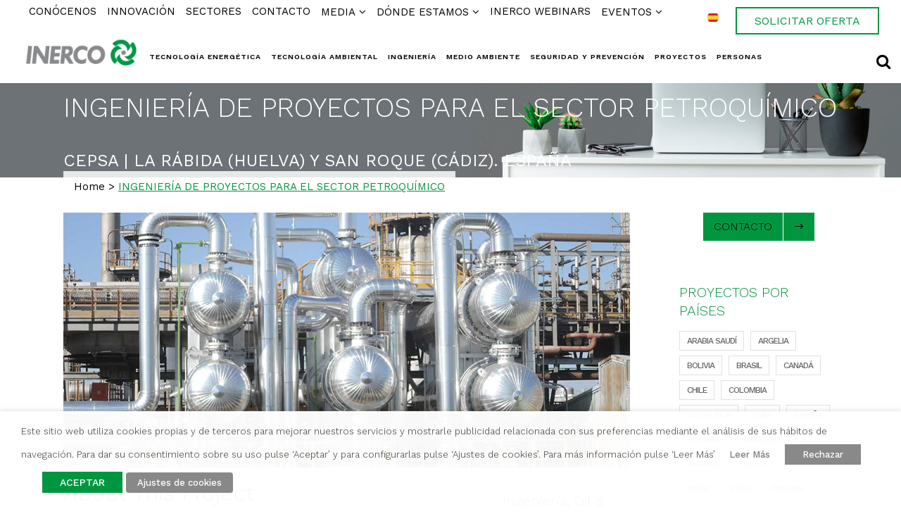

--- FILE ---
content_type: text/html; charset=UTF-8
request_url: https://www.inerco.com/es/eventos/proyectos/ingenieria-de-proyectos-para-el-sector-petroquimico/
body_size: 32642
content:

<!DOCTYPE html>
<html lang="es-ES">
<head>
	<meta charset="UTF-8" />
	
				<meta name="viewport" content="width=device-width,initial-scale=1,user-scalable=no">
		
            
                        <link rel="shortcut icon" type="image/x-icon" href="https://www.inerco.com/wp-content/uploads/simbolo-INERCO.png">
            <link rel="apple-touch-icon" href="https://www.inerco.com/wp-content/uploads/simbolo-INERCO.png"/>
        
	<link rel="profile" href="https://gmpg.org/xfn/11" />
	<link rel="pingback" href="https://www.inerco.com/xmlrpc.php" />

	<meta name='robots' content='index, follow, max-image-preview:large, max-snippet:-1, max-video-preview:-1' />
	<style>img:is([sizes="auto" i], [sizes^="auto," i]) { contain-intrinsic-size: 3000px 1500px }</style>
	<link rel="alternate" hreflang="es" href="https://www.inerco.com/es/eventos/proyectos/ingenieria-de-proyectos-para-el-sector-petroquimico/" />
<link rel="alternate" hreflang="x-default" href="https://www.inerco.com/es/eventos/proyectos/ingenieria-de-proyectos-para-el-sector-petroquimico/" />

	<!-- This site is optimized with the Yoast SEO plugin v26.4 - https://yoast.com/wordpress/plugins/seo/ -->
	<title>INGENIERÍA DE PROYECTOS PARA EL SECTOR PETROQUÍMICO - INERCO</title>
	<link rel="canonical" href="https://www.inerco.com/es/eventos/proyectos/ingenieria-de-proyectos-para-el-sector-petroquimico/" />
	<meta property="og:locale" content="es_ES" />
	<meta property="og:type" content="article" />
	<meta property="og:title" content="INGENIERÍA DE PROYECTOS PARA EL SECTOR PETROQUÍMICO - INERCO" />
	<meta property="og:description" content="INERCO ha intensificado sus trabajos como ingeniería  de referencia en las refinerías de CEPSA en..." />
	<meta property="og:url" content="https://www.inerco.com/es/eventos/proyectos/ingenieria-de-proyectos-para-el-sector-petroquimico/" />
	<meta property="og:site_name" content="INERCO" />
	<meta property="article:modified_time" content="2020-08-13T16:59:43+00:00" />
	<meta property="og:image" content="https://www.inerco.com/wp-content/uploads/proyecto-inerco-ingenieria-refineria-cepsa-la-rabida-san-roque.jpg" />
	<meta property="og:image:width" content="1000" />
	<meta property="og:image:height" content="450" />
	<meta property="og:image:type" content="image/jpeg" />
	<meta name="twitter:card" content="summary_large_image" />
	<meta name="twitter:site" content="@Inerco_" />
	<script type="application/ld+json" class="yoast-schema-graph">{"@context":"https://schema.org","@graph":[{"@type":"WebPage","@id":"https://www.inerco.com/es/eventos/proyectos/ingenieria-de-proyectos-para-el-sector-petroquimico/","url":"https://www.inerco.com/es/eventos/proyectos/ingenieria-de-proyectos-para-el-sector-petroquimico/","name":"INGENIERÍA DE PROYECTOS PARA EL SECTOR PETROQUÍMICO - INERCO","isPartOf":{"@id":"https://www.inerco.com/es/#website"},"primaryImageOfPage":{"@id":"https://www.inerco.com/es/eventos/proyectos/ingenieria-de-proyectos-para-el-sector-petroquimico/#primaryimage"},"image":{"@id":"https://www.inerco.com/es/eventos/proyectos/ingenieria-de-proyectos-para-el-sector-petroquimico/#primaryimage"},"thumbnailUrl":"https://www.inerco.com/wp-content/uploads/proyecto-inerco-ingenieria-refineria-cepsa-la-rabida-san-roque.jpg","datePublished":"2019-10-29T15:20:45+00:00","dateModified":"2020-08-13T16:59:43+00:00","breadcrumb":{"@id":"https://www.inerco.com/es/eventos/proyectos/ingenieria-de-proyectos-para-el-sector-petroquimico/#breadcrumb"},"inLanguage":"es","potentialAction":[{"@type":"ReadAction","target":["https://www.inerco.com/es/eventos/proyectos/ingenieria-de-proyectos-para-el-sector-petroquimico/"]}]},{"@type":"ImageObject","inLanguage":"es","@id":"https://www.inerco.com/es/eventos/proyectos/ingenieria-de-proyectos-para-el-sector-petroquimico/#primaryimage","url":"https://www.inerco.com/wp-content/uploads/proyecto-inerco-ingenieria-refineria-cepsa-la-rabida-san-roque.jpg","contentUrl":"https://www.inerco.com/wp-content/uploads/proyecto-inerco-ingenieria-refineria-cepsa-la-rabida-san-roque.jpg","width":1000,"height":450},{"@type":"BreadcrumbList","@id":"https://www.inerco.com/es/eventos/proyectos/ingenieria-de-proyectos-para-el-sector-petroquimico/#breadcrumb","itemListElement":[{"@type":"ListItem","position":1,"name":"Home","item":"https://www.inerco.com/es/"},{"@type":"ListItem","position":2,"name":"Portfolio","item":"https://www.inerco.com/es/eventos/proyectos/"},{"@type":"ListItem","position":3,"name":"Sectores","item":"https://www.inerco.com/es/eventos/portfolio-category/sectores/"},{"@type":"ListItem","position":4,"name":"Ingeniería","item":"https://www.inerco.com/es/eventos/portfolio-category/ingenieria/"},{"@type":"ListItem","position":5,"name":"INGENIERÍA DE PROYECTOS PARA EL SECTOR PETROQUÍMICO"}]},{"@type":"WebSite","@id":"https://www.inerco.com/es/#website","url":"https://www.inerco.com/es/","name":"INERCO","description":"Tecnología, ingeniería y consultoría integral para el desarrollo industrial sostenible","potentialAction":[{"@type":"SearchAction","target":{"@type":"EntryPoint","urlTemplate":"https://www.inerco.com/es/?s={search_term_string}"},"query-input":{"@type":"PropertyValueSpecification","valueRequired":true,"valueName":"search_term_string"}}],"inLanguage":"es"}]}</script>
	<!-- / Yoast SEO plugin. -->


<link rel='dns-prefetch' href='//www.googletagmanager.com' />
<link rel='dns-prefetch' href='//fonts.googleapis.com' />
<link rel="alternate" type="application/rss+xml" title="INERCO &raquo; Feed" href="https://www.inerco.com/es/feed/" />
<link rel="alternate" type="application/rss+xml" title="INERCO &raquo; Feed de los comentarios" href="https://www.inerco.com/es/comments/feed/" />
<script type="1a631a65b48eb59d5879bf9d-text/javascript">
/* <![CDATA[ */
window._wpemojiSettings = {"baseUrl":"https:\/\/s.w.org\/images\/core\/emoji\/16.0.1\/72x72\/","ext":".png","svgUrl":"https:\/\/s.w.org\/images\/core\/emoji\/16.0.1\/svg\/","svgExt":".svg","source":{"concatemoji":"https:\/\/www.inerco.com\/wp-includes\/js\/wp-emoji-release.min.js?ver=6.8.3"}};
/*! This file is auto-generated */
!function(s,n){var o,i,e;function c(e){try{var t={supportTests:e,timestamp:(new Date).valueOf()};sessionStorage.setItem(o,JSON.stringify(t))}catch(e){}}function p(e,t,n){e.clearRect(0,0,e.canvas.width,e.canvas.height),e.fillText(t,0,0);var t=new Uint32Array(e.getImageData(0,0,e.canvas.width,e.canvas.height).data),a=(e.clearRect(0,0,e.canvas.width,e.canvas.height),e.fillText(n,0,0),new Uint32Array(e.getImageData(0,0,e.canvas.width,e.canvas.height).data));return t.every(function(e,t){return e===a[t]})}function u(e,t){e.clearRect(0,0,e.canvas.width,e.canvas.height),e.fillText(t,0,0);for(var n=e.getImageData(16,16,1,1),a=0;a<n.data.length;a++)if(0!==n.data[a])return!1;return!0}function f(e,t,n,a){switch(t){case"flag":return n(e,"\ud83c\udff3\ufe0f\u200d\u26a7\ufe0f","\ud83c\udff3\ufe0f\u200b\u26a7\ufe0f")?!1:!n(e,"\ud83c\udde8\ud83c\uddf6","\ud83c\udde8\u200b\ud83c\uddf6")&&!n(e,"\ud83c\udff4\udb40\udc67\udb40\udc62\udb40\udc65\udb40\udc6e\udb40\udc67\udb40\udc7f","\ud83c\udff4\u200b\udb40\udc67\u200b\udb40\udc62\u200b\udb40\udc65\u200b\udb40\udc6e\u200b\udb40\udc67\u200b\udb40\udc7f");case"emoji":return!a(e,"\ud83e\udedf")}return!1}function g(e,t,n,a){var r="undefined"!=typeof WorkerGlobalScope&&self instanceof WorkerGlobalScope?new OffscreenCanvas(300,150):s.createElement("canvas"),o=r.getContext("2d",{willReadFrequently:!0}),i=(o.textBaseline="top",o.font="600 32px Arial",{});return e.forEach(function(e){i[e]=t(o,e,n,a)}),i}function t(e){var t=s.createElement("script");t.src=e,t.defer=!0,s.head.appendChild(t)}"undefined"!=typeof Promise&&(o="wpEmojiSettingsSupports",i=["flag","emoji"],n.supports={everything:!0,everythingExceptFlag:!0},e=new Promise(function(e){s.addEventListener("DOMContentLoaded",e,{once:!0})}),new Promise(function(t){var n=function(){try{var e=JSON.parse(sessionStorage.getItem(o));if("object"==typeof e&&"number"==typeof e.timestamp&&(new Date).valueOf()<e.timestamp+604800&&"object"==typeof e.supportTests)return e.supportTests}catch(e){}return null}();if(!n){if("undefined"!=typeof Worker&&"undefined"!=typeof OffscreenCanvas&&"undefined"!=typeof URL&&URL.createObjectURL&&"undefined"!=typeof Blob)try{var e="postMessage("+g.toString()+"("+[JSON.stringify(i),f.toString(),p.toString(),u.toString()].join(",")+"));",a=new Blob([e],{type:"text/javascript"}),r=new Worker(URL.createObjectURL(a),{name:"wpTestEmojiSupports"});return void(r.onmessage=function(e){c(n=e.data),r.terminate(),t(n)})}catch(e){}c(n=g(i,f,p,u))}t(n)}).then(function(e){for(var t in e)n.supports[t]=e[t],n.supports.everything=n.supports.everything&&n.supports[t],"flag"!==t&&(n.supports.everythingExceptFlag=n.supports.everythingExceptFlag&&n.supports[t]);n.supports.everythingExceptFlag=n.supports.everythingExceptFlag&&!n.supports.flag,n.DOMReady=!1,n.readyCallback=function(){n.DOMReady=!0}}).then(function(){return e}).then(function(){var e;n.supports.everything||(n.readyCallback(),(e=n.source||{}).concatemoji?t(e.concatemoji):e.wpemoji&&e.twemoji&&(t(e.twemoji),t(e.wpemoji)))}))}((window,document),window._wpemojiSettings);
/* ]]> */
</script>
<link rel='stylesheet' id='cf7ic_style-css' href='https://www.inerco.com/wp-content/plugins/contact-form-7-image-captcha/css/cf7ic-style.css?ver=3.3.7' type='text/css' media='all' />
<link rel='stylesheet' id='beeteam_google_fonts-css' href='//fonts.googleapis.com/css?family=Dosis%3A400%2C500%2C600%2C700%7CRoboto%3A400%2C700%2C900&#038;ver=3.0.8' type='text/css' media='all' />
<link rel='stylesheet' id='beeteam_front_fontawsome_css-css' href='https://www.inerco.com/wp-content/plugins/ultimate-layouts-vc-old/assets/front-end/fontawesome/css/font-awesome.min.css?ver=3.0.8' type='text/css' media='all' />
<link rel='stylesheet' id='beeteam_front_animate_css-css' href='https://www.inerco.com/wp-content/plugins/ultimate-layouts-vc-old/assets/front-end/animate.css?ver=3.0.8' type='text/css' media='all' />
<link rel='stylesheet' id='beeteam_front_slick_css-css' href='https://www.inerco.com/wp-content/plugins/ultimate-layouts-vc-old/assets/front-end/slick/slick.css?ver=3.0.8' type='text/css' media='all' />
<link rel='stylesheet' id='beeteam_front_loadawsome_css-css' href='https://www.inerco.com/wp-content/plugins/ultimate-layouts-vc-old/assets/front-end/loaders.css?ver=3.0.8' type='text/css' media='all' />
<link rel='stylesheet' id='beeteam_front_priority_css-css' href='https://www.inerco.com/wp-content/plugins/ultimate-layouts-vc-old/assets/front-end/priority-navigation/priority-nav-core.css?ver=3.0.8' type='text/css' media='all' />
<link rel='stylesheet' id='beeteam_front_hover_css-css' href='https://www.inerco.com/wp-content/plugins/ultimate-layouts-vc-old/assets/front-end/hover-css/hover.css?ver=3.0.8' type='text/css' media='all' />
<link rel='stylesheet' id='beeteam_front_pagination_css-css' href='https://www.inerco.com/wp-content/plugins/ultimate-layouts-vc-old/assets/front-end/pagination/pagination.css?ver=3.0.8' type='text/css' media='all' />
<link rel='stylesheet' id='beeteam_front_malihu_css-css' href='https://www.inerco.com/wp-content/plugins/ultimate-layouts-vc-old/assets/front-end/malihuscroll/jquery.mCustomScrollbar.min.css?ver=3.0.8' type='text/css' media='all' />
<style id='wp-emoji-styles-inline-css' type='text/css'>

	img.wp-smiley, img.emoji {
		display: inline !important;
		border: none !important;
		box-shadow: none !important;
		height: 1em !important;
		width: 1em !important;
		margin: 0 0.07em !important;
		vertical-align: -0.1em !important;
		background: none !important;
		padding: 0 !important;
	}
</style>
<link rel='stylesheet' id='wp-block-library-css' href='https://www.inerco.com/wp-includes/css/dist/block-library/style.min.css?ver=6.8.3' type='text/css' media='all' />
<style id='classic-theme-styles-inline-css' type='text/css'>
/*! This file is auto-generated */
.wp-block-button__link{color:#fff;background-color:#32373c;border-radius:9999px;box-shadow:none;text-decoration:none;padding:calc(.667em + 2px) calc(1.333em + 2px);font-size:1.125em}.wp-block-file__button{background:#32373c;color:#fff;text-decoration:none}
</style>
<style id='global-styles-inline-css' type='text/css'>
:root{--wp--preset--aspect-ratio--square: 1;--wp--preset--aspect-ratio--4-3: 4/3;--wp--preset--aspect-ratio--3-4: 3/4;--wp--preset--aspect-ratio--3-2: 3/2;--wp--preset--aspect-ratio--2-3: 2/3;--wp--preset--aspect-ratio--16-9: 16/9;--wp--preset--aspect-ratio--9-16: 9/16;--wp--preset--color--black: #000000;--wp--preset--color--cyan-bluish-gray: #abb8c3;--wp--preset--color--white: #ffffff;--wp--preset--color--pale-pink: #f78da7;--wp--preset--color--vivid-red: #cf2e2e;--wp--preset--color--luminous-vivid-orange: #ff6900;--wp--preset--color--luminous-vivid-amber: #fcb900;--wp--preset--color--light-green-cyan: #7bdcb5;--wp--preset--color--vivid-green-cyan: #00d084;--wp--preset--color--pale-cyan-blue: #8ed1fc;--wp--preset--color--vivid-cyan-blue: #0693e3;--wp--preset--color--vivid-purple: #9b51e0;--wp--preset--gradient--vivid-cyan-blue-to-vivid-purple: linear-gradient(135deg,rgba(6,147,227,1) 0%,rgb(155,81,224) 100%);--wp--preset--gradient--light-green-cyan-to-vivid-green-cyan: linear-gradient(135deg,rgb(122,220,180) 0%,rgb(0,208,130) 100%);--wp--preset--gradient--luminous-vivid-amber-to-luminous-vivid-orange: linear-gradient(135deg,rgba(252,185,0,1) 0%,rgba(255,105,0,1) 100%);--wp--preset--gradient--luminous-vivid-orange-to-vivid-red: linear-gradient(135deg,rgba(255,105,0,1) 0%,rgb(207,46,46) 100%);--wp--preset--gradient--very-light-gray-to-cyan-bluish-gray: linear-gradient(135deg,rgb(238,238,238) 0%,rgb(169,184,195) 100%);--wp--preset--gradient--cool-to-warm-spectrum: linear-gradient(135deg,rgb(74,234,220) 0%,rgb(151,120,209) 20%,rgb(207,42,186) 40%,rgb(238,44,130) 60%,rgb(251,105,98) 80%,rgb(254,248,76) 100%);--wp--preset--gradient--blush-light-purple: linear-gradient(135deg,rgb(255,206,236) 0%,rgb(152,150,240) 100%);--wp--preset--gradient--blush-bordeaux: linear-gradient(135deg,rgb(254,205,165) 0%,rgb(254,45,45) 50%,rgb(107,0,62) 100%);--wp--preset--gradient--luminous-dusk: linear-gradient(135deg,rgb(255,203,112) 0%,rgb(199,81,192) 50%,rgb(65,88,208) 100%);--wp--preset--gradient--pale-ocean: linear-gradient(135deg,rgb(255,245,203) 0%,rgb(182,227,212) 50%,rgb(51,167,181) 100%);--wp--preset--gradient--electric-grass: linear-gradient(135deg,rgb(202,248,128) 0%,rgb(113,206,126) 100%);--wp--preset--gradient--midnight: linear-gradient(135deg,rgb(2,3,129) 0%,rgb(40,116,252) 100%);--wp--preset--font-size--small: 13px;--wp--preset--font-size--medium: 20px;--wp--preset--font-size--large: 36px;--wp--preset--font-size--x-large: 42px;--wp--preset--spacing--20: 0.44rem;--wp--preset--spacing--30: 0.67rem;--wp--preset--spacing--40: 1rem;--wp--preset--spacing--50: 1.5rem;--wp--preset--spacing--60: 2.25rem;--wp--preset--spacing--70: 3.38rem;--wp--preset--spacing--80: 5.06rem;--wp--preset--shadow--natural: 6px 6px 9px rgba(0, 0, 0, 0.2);--wp--preset--shadow--deep: 12px 12px 50px rgba(0, 0, 0, 0.4);--wp--preset--shadow--sharp: 6px 6px 0px rgba(0, 0, 0, 0.2);--wp--preset--shadow--outlined: 6px 6px 0px -3px rgba(255, 255, 255, 1), 6px 6px rgba(0, 0, 0, 1);--wp--preset--shadow--crisp: 6px 6px 0px rgba(0, 0, 0, 1);}:where(.is-layout-flex){gap: 0.5em;}:where(.is-layout-grid){gap: 0.5em;}body .is-layout-flex{display: flex;}.is-layout-flex{flex-wrap: wrap;align-items: center;}.is-layout-flex > :is(*, div){margin: 0;}body .is-layout-grid{display: grid;}.is-layout-grid > :is(*, div){margin: 0;}:where(.wp-block-columns.is-layout-flex){gap: 2em;}:where(.wp-block-columns.is-layout-grid){gap: 2em;}:where(.wp-block-post-template.is-layout-flex){gap: 1.25em;}:where(.wp-block-post-template.is-layout-grid){gap: 1.25em;}.has-black-color{color: var(--wp--preset--color--black) !important;}.has-cyan-bluish-gray-color{color: var(--wp--preset--color--cyan-bluish-gray) !important;}.has-white-color{color: var(--wp--preset--color--white) !important;}.has-pale-pink-color{color: var(--wp--preset--color--pale-pink) !important;}.has-vivid-red-color{color: var(--wp--preset--color--vivid-red) !important;}.has-luminous-vivid-orange-color{color: var(--wp--preset--color--luminous-vivid-orange) !important;}.has-luminous-vivid-amber-color{color: var(--wp--preset--color--luminous-vivid-amber) !important;}.has-light-green-cyan-color{color: var(--wp--preset--color--light-green-cyan) !important;}.has-vivid-green-cyan-color{color: var(--wp--preset--color--vivid-green-cyan) !important;}.has-pale-cyan-blue-color{color: var(--wp--preset--color--pale-cyan-blue) !important;}.has-vivid-cyan-blue-color{color: var(--wp--preset--color--vivid-cyan-blue) !important;}.has-vivid-purple-color{color: var(--wp--preset--color--vivid-purple) !important;}.has-black-background-color{background-color: var(--wp--preset--color--black) !important;}.has-cyan-bluish-gray-background-color{background-color: var(--wp--preset--color--cyan-bluish-gray) !important;}.has-white-background-color{background-color: var(--wp--preset--color--white) !important;}.has-pale-pink-background-color{background-color: var(--wp--preset--color--pale-pink) !important;}.has-vivid-red-background-color{background-color: var(--wp--preset--color--vivid-red) !important;}.has-luminous-vivid-orange-background-color{background-color: var(--wp--preset--color--luminous-vivid-orange) !important;}.has-luminous-vivid-amber-background-color{background-color: var(--wp--preset--color--luminous-vivid-amber) !important;}.has-light-green-cyan-background-color{background-color: var(--wp--preset--color--light-green-cyan) !important;}.has-vivid-green-cyan-background-color{background-color: var(--wp--preset--color--vivid-green-cyan) !important;}.has-pale-cyan-blue-background-color{background-color: var(--wp--preset--color--pale-cyan-blue) !important;}.has-vivid-cyan-blue-background-color{background-color: var(--wp--preset--color--vivid-cyan-blue) !important;}.has-vivid-purple-background-color{background-color: var(--wp--preset--color--vivid-purple) !important;}.has-black-border-color{border-color: var(--wp--preset--color--black) !important;}.has-cyan-bluish-gray-border-color{border-color: var(--wp--preset--color--cyan-bluish-gray) !important;}.has-white-border-color{border-color: var(--wp--preset--color--white) !important;}.has-pale-pink-border-color{border-color: var(--wp--preset--color--pale-pink) !important;}.has-vivid-red-border-color{border-color: var(--wp--preset--color--vivid-red) !important;}.has-luminous-vivid-orange-border-color{border-color: var(--wp--preset--color--luminous-vivid-orange) !important;}.has-luminous-vivid-amber-border-color{border-color: var(--wp--preset--color--luminous-vivid-amber) !important;}.has-light-green-cyan-border-color{border-color: var(--wp--preset--color--light-green-cyan) !important;}.has-vivid-green-cyan-border-color{border-color: var(--wp--preset--color--vivid-green-cyan) !important;}.has-pale-cyan-blue-border-color{border-color: var(--wp--preset--color--pale-cyan-blue) !important;}.has-vivid-cyan-blue-border-color{border-color: var(--wp--preset--color--vivid-cyan-blue) !important;}.has-vivid-purple-border-color{border-color: var(--wp--preset--color--vivid-purple) !important;}.has-vivid-cyan-blue-to-vivid-purple-gradient-background{background: var(--wp--preset--gradient--vivid-cyan-blue-to-vivid-purple) !important;}.has-light-green-cyan-to-vivid-green-cyan-gradient-background{background: var(--wp--preset--gradient--light-green-cyan-to-vivid-green-cyan) !important;}.has-luminous-vivid-amber-to-luminous-vivid-orange-gradient-background{background: var(--wp--preset--gradient--luminous-vivid-amber-to-luminous-vivid-orange) !important;}.has-luminous-vivid-orange-to-vivid-red-gradient-background{background: var(--wp--preset--gradient--luminous-vivid-orange-to-vivid-red) !important;}.has-very-light-gray-to-cyan-bluish-gray-gradient-background{background: var(--wp--preset--gradient--very-light-gray-to-cyan-bluish-gray) !important;}.has-cool-to-warm-spectrum-gradient-background{background: var(--wp--preset--gradient--cool-to-warm-spectrum) !important;}.has-blush-light-purple-gradient-background{background: var(--wp--preset--gradient--blush-light-purple) !important;}.has-blush-bordeaux-gradient-background{background: var(--wp--preset--gradient--blush-bordeaux) !important;}.has-luminous-dusk-gradient-background{background: var(--wp--preset--gradient--luminous-dusk) !important;}.has-pale-ocean-gradient-background{background: var(--wp--preset--gradient--pale-ocean) !important;}.has-electric-grass-gradient-background{background: var(--wp--preset--gradient--electric-grass) !important;}.has-midnight-gradient-background{background: var(--wp--preset--gradient--midnight) !important;}.has-small-font-size{font-size: var(--wp--preset--font-size--small) !important;}.has-medium-font-size{font-size: var(--wp--preset--font-size--medium) !important;}.has-large-font-size{font-size: var(--wp--preset--font-size--large) !important;}.has-x-large-font-size{font-size: var(--wp--preset--font-size--x-large) !important;}
:where(.wp-block-post-template.is-layout-flex){gap: 1.25em;}:where(.wp-block-post-template.is-layout-grid){gap: 1.25em;}
:where(.wp-block-columns.is-layout-flex){gap: 2em;}:where(.wp-block-columns.is-layout-grid){gap: 2em;}
:root :where(.wp-block-pullquote){font-size: 1.5em;line-height: 1.6;}
</style>
<link rel='stylesheet' id='contact-form-7-css' href='https://www.inerco.com/wp-content/plugins/contact-form-7/includes/css/styles.css?ver=6.1.4' type='text/css' media='all' />
<link rel='stylesheet' id='image-map-pro-dist-css-css' href='https://www.inerco.com/wp-content/plugins/image-map-pro-wordpress-old/css/image-map-pro.min.css?ver=5.1.6' type='text/css' media='' />
<link rel='stylesheet' id='cookie-law-info-css' href='https://www.inerco.com/wp-content/plugins/webtoffee-gdpr-cookie-consent/public/css/cookie-law-info-public.css?ver=2.3.4' type='text/css' media='all' />
<link rel='stylesheet' id='cookie-law-info-gdpr-css' href='https://www.inerco.com/wp-content/plugins/webtoffee-gdpr-cookie-consent/public/css/cookie-law-info-gdpr.css?ver=2.3.4' type='text/css' media='all' />
<style id='cookie-law-info-gdpr-inline-css' type='text/css'>
.cli-modal-content, .cli-tab-content { background-color: #ffffff; }.cli-privacy-content-text, .cli-modal .cli-modal-dialog, .cli-tab-container p, a.cli-privacy-readmore { color: #000000; }.cli-tab-header { background-color: #f2f2f2; }.cli-tab-header, .cli-tab-header a.cli-nav-link,span.cli-necessary-caption,.cli-switch .cli-slider:after { color: #000000; }.cli-switch .cli-slider:before { background-color: #ffffff; }.cli-switch input:checked + .cli-slider:before { background-color: #ffffff; }.cli-switch .cli-slider { background-color: #e3e1e8; }.cli-switch input:checked + .cli-slider { background-color: #28a745; }.cli-modal-close svg { fill: #000000; }.cli-tab-footer .wt-cli-privacy-accept-all-btn { background-color: #00acad; color: #ffffff}.cli-tab-footer .wt-cli-privacy-accept-btn { background-color: #00acad; color: #ffffff}.cli-tab-header a:before{ border-right: 1px solid #000000; border-bottom: 1px solid #000000; }
</style>
<link rel='stylesheet' id='wpml-legacy-horizontal-list-0-css' href='https://www.inerco.com/wp-content/plugins/sitepress-multilingual-cms/templates/language-switchers/legacy-list-horizontal/style.min.css?ver=1' type='text/css' media='all' />
<link rel='stylesheet' id='mediaelement-css' href='https://www.inerco.com/wp-includes/js/mediaelement/mediaelementplayer-legacy.min.css?ver=4.2.17' type='text/css' media='all' />
<link rel='stylesheet' id='wp-mediaelement-css' href='https://www.inerco.com/wp-includes/js/mediaelement/wp-mediaelement.min.css?ver=6.8.3' type='text/css' media='all' />
<link rel='stylesheet' id='bridge-default-style-css' href='https://www.inerco.com/wp-content/themes/bridge/style.css?ver=6.8.3' type='text/css' media='all' />
<link rel='stylesheet' id='bridge-qode-font_awesome-css' href='https://www.inerco.com/wp-content/themes/bridge/css/font-awesome/css/font-awesome.min.css?ver=6.8.3' type='text/css' media='all' />
<link rel='stylesheet' id='bridge-qode-font_elegant-css' href='https://www.inerco.com/wp-content/themes/bridge/css/elegant-icons/style.min.css?ver=6.8.3' type='text/css' media='all' />
<link rel='stylesheet' id='bridge-qode-linea_icons-css' href='https://www.inerco.com/wp-content/themes/bridge/css/linea-icons/style.css?ver=6.8.3' type='text/css' media='all' />
<link rel='stylesheet' id='bridge-qode-dripicons-css' href='https://www.inerco.com/wp-content/themes/bridge/css/dripicons/dripicons.css?ver=6.8.3' type='text/css' media='all' />
<link rel='stylesheet' id='bridge-qode-kiko-css' href='https://www.inerco.com/wp-content/themes/bridge/css/kiko/kiko-all.css?ver=6.8.3' type='text/css' media='all' />
<link rel='stylesheet' id='bridge-qode-font_awesome_5-css' href='https://www.inerco.com/wp-content/themes/bridge/css/font-awesome-5/css/font-awesome-5.min.css?ver=6.8.3' type='text/css' media='all' />
<link rel='stylesheet' id='bridge-stylesheet-css' href='https://www.inerco.com/wp-content/themes/bridge/css/stylesheet.min.css?ver=6.8.3' type='text/css' media='all' />
<style id='bridge-stylesheet-inline-css' type='text/css'>
  .postid-3035 .content > .content_inner > .container > .container_inner, .postid-3035 .content > .content_inner > .full_width > .full_width_inner { padding-top: 50px;}

 .postid-3035.disabled_footer_top .footer_top_holder, .postid-3035.disabled_footer_bottom .footer_bottom_holder { display: none;}


</style>
<link rel='stylesheet' id='bridge-print-css' href='https://www.inerco.com/wp-content/themes/bridge/css/print.css?ver=6.8.3' type='text/css' media='all' />
<link rel='stylesheet' id='bridge-style-dynamic-css' href='https://www.inerco.com/wp-content/themes/bridge/css/style_dynamic_callback.php?ver=6.8.3' type='text/css' media='all' />
<link rel='stylesheet' id='bridge-responsive-css' href='https://www.inerco.com/wp-content/themes/bridge/css/responsive.min.css?ver=6.8.3' type='text/css' media='all' />
<link rel='stylesheet' id='bridge-style-dynamic-responsive-css' href='https://www.inerco.com/wp-content/themes/bridge/css/style_dynamic_responsive_callback.php?ver=6.8.3' type='text/css' media='all' />
<style id='bridge-style-dynamic-responsive-inline-css' type='text/css'>
/* Prevent admin bar and sticky header overlap */
#wpadminbar {
    position: relative;
}

p {
    text-align: justify;
    margin-bottom: 10px;
}
strong {
    color: #009640;
    font-weight: 400;
}

sub {
    vertical-align: sub;
    line-height: 10px;
}

ul {
    list-style-position: outside;
    margin-left: 50px;
}
ol {
    list-style-position: outside;
    margin-left: 50px;
}
.listado li {
    line-height: 1.5em
}
.center {
    margin: auto;
}


/* RRSS
-------------------------------------------------- */
.fa-stack {
width: 2.2em !important;
}

/* OCULTAR
-------------------------------------------------- */

.none {display:none;}


/* SOCIAL SHARE QODE */

.social_share_list_holder ul {
    list-style: none;
    display: block;
    margin-left: 0px;
}

/* PASSWORD PAGE */

.post-password-form {
    padding: 150px;
}
.post-password-form input[type=password] {
    background-color: #f1f1f1;
}
/* TÍTULO Y BREADCRUMBS
-------------------------------------------------- */

.title .title_subtitle_holder {
    text-align: left !important;
}
.title .breadcrumb {
    position: relative;
}
.breadcrumbs .breadcrumbs_inner {
    background-color: #ffffffd5;
    padding: 15px;
    font-weight: 400;
}
.breadcrumb {
    font-size: 15px;
}
.breadcrumbs {
    width: fit-content;
}
.breadcrumb .current {
    text-decoration: underline;
}
/* MENU TOP
-------------------------------------------------- */

ul#menu-menu-top {
    margin-left: 0px;
}
ul#menu-menu-top {
    margin-left: 0px;
}
ul#menu-menu-top-en {
    margin-left: 0px;
}
/*Logo superior estatico*/

img.sticky {
    position: static !important;
}
img.sticky.lazyloaded {
    position: static;
}
/* FIN MENU TOPcenter
-------------------------------------------------- */

/* MENU RESPONSIVE
-------------------------------------------------- */

/* nav.main_menu.left {margin-left: 2%; } */

nav.main_menu.drop_down.left {
    left: 200px !important;
}
nav.main_menu ul li a {
    padding: 0 8px !important;
    font-size: 12.3px !important;
}
/*Logo superior estatico*/

img.sticky {
    position: static !important;
}
img.sticky.lazyloaded {
    position: static;
}
/* MENU RESPONSIVE
-------------------------------------------------- */

/* nav.main_menu.left {margin-left: 2%; } */
nav.main_menu ul li a {
    padding: 0 8px !important;
    font-size: 12.3px !important;
}

.drop_down .narrow .second .inner ul li {
    padding: 12px 8px;
}

@media only screen and (min-width: 1591px) and (max-width: 2500px) {
    .header_bottom.clearfix {
        height: 100px !important;
    }
    nav.main_menu ul li a {
        padding: 0 8px !important;
        font-size: 12px !important;
        line-height: 50px;
    }
    .q_logo a {
        height: 60px !important;
    }
    .q_logo img {
        top: 0% !important;
    }
     .main_menu.drop_down.left {
        top: 25px;
    }
    header .header_inner_left {
        left: 25px;
        top: -20px;
    }
    .drop_down .narrow .second .inner ul li {
        padding: 12px 8px;
    }
    header .header_inner_left {
        left: 25px;
    }
}
@media only screen and (min-width: 1270px) and (max-width: 1591px) {
    .header_inner_right {
        position: absolute !important;
        right: 15px !important;
        top:0;
    }
    .header_bottom {
        padding: 25px 45px;
    }
    nav.main_menu ul li a {
        padding: 0 7px !important;
        font-size: 10.5px !important;
        line-height: 35px !important;
    }
    .q_logo a {
        height: 60px !important;
    }
    .q_logo img {
        top: -30%;
    }
    nav.main_menu.drop_down.left {
        left: 160px !important;
        width: 82%;
        top: 5px;
    }
    header .header_inner_left {
        left: 25px;
        top: -20px;
    }
   .drop_down .narrow .second .inner ul li {
        padding: 3px 8px;
    }
    header .header_inner_left {
        left: 25px;
    }
}
@media only screen and (min-width: 1000px) and (max-width: 1270px) {
    .header_inner_right {
        position: absolute !important;
        right: 15px !important;
    }
    nav.main_menu ul li a {
        padding: 0 8px !important;
        font-size: 12px !important;
        line-height: 35px;
    }
    header.sticky nav.main_menu>ul>li>a {
        line-height: 35px;
    }
    .q_logo a {
        height: 54px !important;
    }
    .q_logo img {
        top: -30%;
    }
    nav.main_menu.drop_down.left {
        left: 160px !important;
        width: 82%;
        top: 5px;
    }
    header .header_inner_left {
        left: 25px;
        top: -20px;
    }
    .drop_down .narrow .second .inner ul li {
        padding: 3px 8px;
    }
    header .header_inner_left {
        left: 25px;
    }
}
@media only screen and (min-width: 1000px) and (max-width: 1100px) {
    .header_inner_right {
        position: absolute !important;
        right: 15px !important;
    }
    .q_logo a {
        height: 45px !important;
    }
    .q_logo img {
        top: -30%;
    }
    nav.main_menu ul li a {
        padding: 0 8px !important;
        font-size: 10.5px !important;
        line-height: 35px;
    }
    header.sticky nav.main_menu>ul>li>a {
        line-height: 35px;
    }
    nav.main_menu.drop_down.left {
        left: 125px !important;
        width: 82%;
        top: 5px;
    }
    header .header_inner_left {
        left: 25px;
        top: -20px;
    }
    .drop_down .narrow .second .inner ul li {
        padding: 3px 8px;
    }
    header .header_inner_left {
        left: 25px;
    }
}
/* FIN MENU RESPONSIVE
-------------------------------------------------- */

/* MENÚ MOVIL
--------------------------------------------*/

nav.mobile_menu ul li a, nav.mobile_menu ul li h3 {
    text-transform: uppercase;
}


/*SUBMENU CONOCENOS OK*/

.submenu {
    margin: auto;
    text-align: center;
    font-weight: 300;
    line-height: 26px;
    color: #666666;
    width: fit-content;
    width: -moz-fit-content;
}

.submenu .last a {
    border-right: 1px solid #666666;
}
.submenu .actual a {
    background: transparent url(/wp-content/uploads/menu_ppal_actual.png) repeat-x left top;
    color: #009640;
}
.submenu a {
    float: left;
    padding: 18px 25px 10px 25px;
    color: #666666;
    font-size: 1.15em;
    font-weight: 300;
    margin: 0 auto;
    border-left: 1px solid #666666;
}

@media screen and (max-width: 1200px) and (min-width: 1001px) {
    .submenu a {
        font-size: 20px;
        font-weight: 300;
        margin: 0 auto;
        border-left: 1px solid #666666;
        line-height: 1.5;
    }
    .submenu .last a {
    border-right: 1px solid #666666;
    }
}


@media screen and (max-width: 1000px) {

    .submenu a {
        float: none;
        font-size: 20px;
        font-weight: 300;
        margin: 0 auto;
        border-top: 1px solid #666666;
        border-left: 0px;
        line-height: 3.2;
    }
    .submenu .last a {
        border-right: 0px;
    }

    .submenu .elemento a {
        display:block;
        padding: 0px;
    }
    .submenu .actual .elemento a {
        display:block;
        padding: 0px;
    }

}

/*SUBMENU CONOCENOS PT BR*/

.submenu_pt {
    margin: auto;
    text-align: center;
    font-weight: 300;
    line-height: 26px;
    color: #666666;
    width: fit-content;
    width: -moz-fit-content;

}

.submenu_pt .last a {
    border-right: 1px solid #666666;
}
.submenu_pt .actual a {
    background: transparent url(/wp-content/uploads/menu_ppal_actual.png) repeat-x left top;
    color: #009640;
}
.submenu_pt a {
    float: left;
    padding: 18px 25px 10px 25px;
    color: #666666;
    font-size: 1.15em;
    font-weight: 300;
    margin: 0 auto;
    border-left: 1px solid #666666;
}

@media screen and (max-width: 1200px) and (min-width: 1001px) {
    .submenu_pt a {
        float: none;
        font-size: 20px;
        font-weight: 300;
        margin: 0 auto;
        border-left: 1px solid #666666;
        line-height: 3.2;
    }
    .submenu_pt .last a {
    border-right: 1px solid #666666;
    }
}


@media screen and (max-width: 1000px) {

    .submenu_pt a {
        float: none;
        font-size: 20px;
        font-weight: 300;
        margin: 0 auto;
        border-top: 1px solid #666666;
        border-left: 0px;
        line-height: 3.2;
    }
    .submenu_pt .last a {
        border-right: 0px;
    }

    .submenu_pt .elemento a {
        display:block;
        padding: 0px;
    }

}

/* FIN SUBMENU CONOCENOS PT BR
-------------------------------------------------- */


/*SUBMENU PERSONAS OK*/

.submenu_personas {
    margin: auto;
    text-align: center;
    font-weight: 300;
    line-height: 26px;
    color: #666666;
    width: fit-content;
    width: -moz-fit-content;

}

.submenu_personas .last a {
    border-right: 1px solid #666666;
}
.submenu_personas .actual a {
    background: transparent url(/wp-content/uploads/menu_ppal_actual.png) repeat-x left top;
    color: #009640;
}
.submenu_personas a {
    float: left;
    padding: 18px 25px 10px 25px;
    color: #666666;
    font-size: 1em;
    font-weight: 300;
    margin: 0 auto;
    border-left: 1px solid #666666;
}

@media screen and (max-width: 1200px) and (min-width: 1001px) {
    .submenu_personas a {
        font-size: 18px;
        padding: 10px 10px 10px 10px;
        font-weight: 300;
        margin: 0 auto;
        border-left: 1px solid #666666;
        line-height: 1.5;
    }
    .submenu_personas .last a {
    border-right: 1px solid #666666;
    }
}


@media screen and (max-width: 1000px) {

    .submenu_personas a {
        float: none;
        font-size: 20px;
        font-weight: 300;
        margin: 0 auto;
        border-top: 1px solid #666666;
        border-left: 0px;
        line-height: 3.2;
    }
    .submenu_personas .last a {
        border-right: 0px;
    }

    .submenu_personas .elemento a {
        display:block;
        padding: 0px;
    }
    .submenu_personas .actual .elemento a {
        display:block;
        padding: 0px;
    }

}


/* MENÚ2 SECUNDARIO CUSTOM - Widget Menu
-------------------------------------------------- */

.submenu2 {
    margin-left: auto;
    margin-right: auto;
    max-width: 1200px;
    text-align: center;
    font-weight: 100;
    line-height: 26px;
    color: #009640;
}
.submenu2 ul {
    list-style: none;
    max-width: 100%;
    float: none;
}
.submenu2 ul li.last a {
    border-right: 1px solid #666666;
}
.submenu2 ul li.actual a {
    background: transparent url(/wp-content/uploads/menu_ppal_actual.png) repeat-x left top;
    color: #009640;
}
.submenu2 ul li a {
    float: left;
    padding: 18px 25px 10px 25px;
    color: #666666 !important;
    font-size: 1em;
    font-weight: 300 !important;
    margin: 0 auto;
    border-left: 1px solid #666666;
}
@media only screen and (max-width: 1000px) {
    .submenu2 {
        margin-left: auto;
        margin-right: auto;
    }
    .submenu2 ul li a {
        float: none;
        font-size: 22px;
        font-weight: 300;
        margin: 0 auto;
        border-top: 1px solid #666666;
        border-left: 0px;
        line-height: 3.2;
    }
    .submenu2 ul li.last a {
        border-right: 0px;
    }
}
/* FIN MENÚ 2 SECUNDARIO CUSTOM
-------------------------------------------------- */

/* QODE SLIDER
-------------------------------------------------- */

.carousel-inner .slider_content .text .qode-btn {
    margin: 0 0px;
}
.qode-btn.qode-btn-icon .qode-btn-text {
    padding-right: 15px;
    padding-left: 15px;
    height: 30px;
}
/* FIN QODE SLIDER
-------------------------------------------------- */

/* FOOTER Y BACK TO TOP
-------------------------------------------------- */

#back_to_top .fa {
    font-family: ElegantIcons;
    font-style: normal;
}
#back_to_top span i {
    font-size: 24px;
    padding-right: 1px;
}
#back_to_top .fa:before {
    content: '\21';
}
.footer_top .widget_recent_entries>ul>li {
    padding: 0 0 0;
}
.footer_top a:not(.qbutton):hover {
    color: #ffffff !important;
    text-decoration: underline;
}
ul#menu-enlaces-de-interes {
    margin-left: 0px;
}
.footer_bottom ul {
    margin-left: 0px;
}
.footer_bottom_holder a, .footer_bottom_holder ul li a {
    letter-spacing: 1px;
}

/* ICONS
-------------------------------------------------- */

.q_icon_list p {
    text-align: left;
    font-size: 20px;
    font-weight: 300;
}


/* TABS COMO MENU PÁGINA
-------------------------------------------------- */

.qode-advanced-tabs.qode-advanced-horizontal-tab .qode-advanced-tabs-nav li a span {
    position: relative;
    z-index: 1;
    color: #666666;
    font-size: 0.9em;
    font-weight: 300;
}
.qode-advanced-tabs .qode-advanced-tabs-nav li a {
    color: #000000;
    float: left;
    padding: 15px 12px 0px 12px;
    font-size: 1.1em;
    font-weight: 300;
    margin: 0 auto;
}
.qode-advanced-tabs.qode-advanced-horizontal-tab .qode-advanced-tabs-nav li.ui-state-active {
    background: transparent url(/wp-content/uploads/menu_ppal_actual.png) repeat-x left top;
    color: #009640;
}
.qode-advanced-tabs.qode-advanced-horizontal-tab .qode-advanced-tabs-nav li {
    border-left: 1px solid #666666;
}
.qode-advanced-tabs-nav {
    border-inline-end: 1px solid #666666;
}
.qode-advanced-tabs-nav li {
    vertical-align: top !important;
}
.qode-advanced-tabs .qode-advanced-tabs-nav li a:hover {
    color: #009640;
}
.qode-advanced-tabs.qode-advanced-horizontal-tab .qode-advanced-tabs-nav li a span:hover {
    color: #009640;
}
/* FOOTER Y BACK TO TOP
-------------------------------------------------- */

#back_to_top .fa {
    font-family: ElegantIcons;
    font-style: normal;
}
#back_to_top span i {
    font-size: 24px;
    padding-right: 1px;
}
#back_to_top .fa:before {
    content: '\21';
}
.footer_top .widget_recent_entries>ul>li {
    padding: 0 0 0;
}
.footer_top a:not(.qbutton) {
    color: #ffffff !important;
}
.footer_top a:hover {
    color: #ffffff !important;
}
ul#menu-enlaces-de-interes-ingles {
    margin-left: 0px;
}
ul#menu-enlaces-de-interes {
    margin-left: 0px;
}
/* ICONS
-------------------------------------------------- */

.q_icon_list p {
    text-align: left;
    font-size: 20px;
    font-weight: 300;
}

/* FORMULARIO CF7 
-----------------------------------------------*/
label {
    font-family: inherit !important;
    padding-left: 0px !important;
    font-size: 18px !important;
}

input.wpcf7-form-control.wpcf7-quiz {
    margin: auto;
}

.wpcf7 form .wpcf7-response-output, div.wpcf7-response-output{
color: #000 !important;
border: 2px solid #009640 !important;
}

/* FIN FORMULARIO CF7 
-----------------------------------------------*/

/* FORMULARIO FOOTER - Suscripcion Acrelia
-------------------------------------------------- */
input#acrelia_email {
    height: 30px;
    border: none;
    padding: 5px 10px;
    font-size: 1.1em;
    color: #90908f;
}
input#acrelia_email:focus {
    border: none;
    outline: -webkit-focus-ring-color auto 0px;
}
input#submit_acrelia {
    height: auto;
    background-color: #009640;
    border: solid 2px #ffffff;
    color: #ffffff;
    font-size: 1.1em;
    padding: 8px 12px;
}
input#submit_acrelia:focus {
    outline: 0px;
}
#acrelia_info.wp, #acrelia_error.wp {
    background-color: #ffffff !important;
    color: #009640 !important;
    font-size: 1.2em;
    text-transform: uppercase;
}


/* COMENTARIOS Y FORMS
-------------------------------------------------- */

div.comment_form {
    margin: 0 0 70px;
}
.comment_holder .comment {
    background-color: #f3f3f3;
}
/* BLOG
-------------------------------------------------- */

/* ULTIMATE LAYOUTS BLOG-------------------------------------------------- */

.ultimate-layouts-container .ultimate-layouts-categories.white-style>a {
    color: #009640 !important;
}

.ultimate-layouts-container .ul-pagination-wrap .ul-infinite-action .ul-infinite-loading {
    color: #00964075 !important;
}

.side_menu .widget ul, aside .widget ul {
    margin-left: 20px;
}


.blog_vertical_loop article .post_image_title .post_image_title_inner {
    background-color: rgba(0, 0, 0, 0.3);
}
.qode-accordion-holder .qode-title-holder {
    border-color: #dcdbdb
}
.qode-accordion-holder .qode-title-holder .qode-accordion-mark-icon {
    font-size: 26px;
}
.qbutton.loop_more:hover {
    background-color: #fb7155;
    border-color: #fb7155;
}
.filter_outer {
    margin: 30px 0 40px;
}
.blog_holder.blog_large_image article:not(.format-quote):not(.format-link) .post_info, .blog_holder.blog_single article:not(.format-quote):not(.format-link) .post_info {
    font-size: 14px;
}
.blog_holder.blog_single article:not(.format-quote):not(.format-link) .post_info {
    display: none;
}
.blog_holder.masonry article .post_text .post_text_inner .entry_title {
    min-height: 50px;
}
/* CTA Color Título
-------------------------------------------------- */

h2.qode-cta-section-title {
    color: #fff !important;
}
/* IMÁGENES HOVER + TXT 


.q_image_with_text_over .desc {
    margin: 0 5px;}-------------------------------------------------- */

.q_image_with_text_over .caption.no_icon {
    margin: 0 30px;
}
/* TEAM */

.q_team .q_team_text {
        padding: 23px 16px 0px 16px;
}
.q_team .q_team_name {
    font-size: 20px;
}
.q_team .q_team_title_holder {
    text-align: center;
    font-size: 16px;
    line-height: 18px;
}
.q_team .q_team_image {
    width: 75%;
    margin: auto;
}
/*
.q_team .q_team_image img {
    vertical-align: middle;
    height: 150px;
    width: auto;}
*/

/* CAJAS DE PROYECTO I+D+i
-------------------------------------------------- */

.box-proyecto {
    font-size: 17px !important;
    text-align: justify;
    line-height: 20px;
    margin-bottom: 20px;
}
/*LISTADO SIDEBAR CON BARRA VERDE
-------------------------------------------------- */

/*
aside .widget li {
    margin: 0 0 4px;
    border-right: 3px solid #009640;
    padding-left: 8px;
    padding-right: 8px;
}

.wpb_widgetised_column .widget li {
    margin: 0 0 4px;
    border-right: 3px solid #009640;
    padding-left: 8px;
    padding-right: 8px;
    padding-bottom: 8px;
}
*/

/*PORTFOLIO - PROYECTOS RELACIONADOS
-------------------------------------------------- */

.qode_portfolio_related h4 {
    padding: 10px 0 35px;
    font-size: 30px;
    text-align: left;
}
/*INERCO SIEMPRE EN VERDE (+JS)
-------------------------------------------------- */

.inerco-verde {
    color: #009640;
    font-weight: bold;
    text-transform: uppercase;
}
/*MAPA - caja pais con sombra
-------------------------------------------------- */

.imp-tooltip.imp-tooltip-visible {
    box-shadow: 0px 0px 5px 3px #6666661a;
}
/*ZOOM IMG
-------------------------------------------------- */

.img-contenedor img {
    -webkit-transition: all 1.3s ease;
    /* Safari y Chrome */
    -moz-transition: all 1.3s ease;
    /* Firefox */
    -o-transition: all 1.3s ease;
    /* IE 9 */
    -ms-transition: all 1.3s ease;
    /* Opera */
    width: 100%;
}
.img-contenedor:hover img {
    -webkit-transform: scale(1.25);
    -moz-transform: scale(1.25);
    -ms-transform: scale(1.25);
    -o-transform: scale(1.25);
    transform: scale(1.25);
}
.img-contenedor {
    /*Ancho y altura son modificables al requerimiento de cada uno*/
    width: 100%;
    height: auto;
    overflow: hidden;
}
.centro {
    margin: 0 auto;
    width: 900px;
}
.centro-centro {
    display: block;
}
.wpb_single_image.qode_image_hover_darken .vc_single_image-wrapper:before {
    background-color: rgba(0, 0, 0, .05);
}
.boton-bloques-inicio {
    margin-top: 20px;
    /*color: #fff;*/
    /*border-color: #fff;*/
}
.boton-bloques-inicio:hover {
    background: #009640;
    border-color: #009640;
}
/* NOTICIAS CON PLUGIN REST API Post Embeds
-------------------------------------------------- */

.jeherve-post-embeds .post-embed-article {
    padding-bottom: 1px;
    border: 0px;
    border-bottom: 0px;
    margin-bottom: 1px;
    width: 30%;
    display: inline-grid;
    margin-right: 3%;
    vertical-align: top;
    opacity: 1;
    float: none;
}
.boton-noticias {
    float: right;
}

/*  WEBINARS - SIN FECHA
-------------------------------------------------- */

.blog_holder.blog_pinterest article .post_info, .blog_holder.blog_pinterest article .post_info a:not(:hover) {
    display: none;
}

.blog_holder.masonry:not(.blog_masonry_date_in_image) article:not(.format-quote):not(.format-link) .post_info, .blog_holder.masonry_full_width:not(.blog_masonry_date_in_image) article:not(.format-quote):not(.format-link) .post_info {
    display: none;
}

.blog_holder.blog_single article .post_text h2 .date {
    display: none;
}

.post-date {
    display: none;
}


/* WEBINARS - LATEST WEBINARS 2 - Bloque últimos webinars de Seg Ind y Seg Prod Químicos
-------------------------------------------------- */

.webinars .separator.small.left {
    display: none;
}

.webinars .latest_post_two_info {
    display: none;
}



/*  BOTON WEBINARS
-------------------------------------------------- */

a.qbutton.medium.center.enlarge.boton-custom {
    color: #ffffff !important;
}
a.qbutton.small.center.enlarge.boton-custom {
    color: #ffffff !important;
}

.boton-contacto:before{
	padding:10px 0px;
color: white;
}

/* 
-------------------------------------------------- */


/*  CUSTOM BOTON WEBINARS
-------------------------------------------------- */
.boton-descarga{
    background-color: #009640;
    color: #fff;
    font-weight: 400;
    padding: 10px 15px;
    text-align: center;
    font-size: 0.9em;
    line-height: 1.3;
    margin: 10px 5px;
    border: 2px solid #009640 !important;
}
.boton-descarga a{
    color: #fff;
}
.boton-descarga:hover {
    color: #009640;
    background-color: #ffffff;
    border: 2px solid #009640;
}
.boton-descarga:hover a{
color: #009640;
	
}

.boton-webinars-reach-en{
white-space: normal;
line-height: initial;
padding: 0;
    height: auto !important;

}

.boton-webinars-reach {
    white-space: normal;
    line-height: 1.5 !important;
    padding: 5px 4px;
    height: auto !important;
}

@media only screen and (max-width: 768px){
.boton-webinars-reach{
white-space: normal;
line-height: 1.5 !important;
    padding: 10px 15px 15px 15px !important;
}
}



/*  FIN CUSTOM BOTON WEBINARS
-------------------------------------------------- */


/* BOTON SIDEBAR AREAS
-------------------------------------------------- */
sub
a.qbutton.same-size {
    width: 75%;
}

/* BOTONES v2
--------------------------------------------------*/

.qode-btn.qode-btn-icon.qode-btn-solid {
    line-height: 40px;
}
.qode-btn.qode-btn-icon {
    height: 40px;
}



/* BOTON FORM SEG PRODUCTOS QUIMICOS*/

.opciones {
  margin: 40px 0px;
}

.boton-form {
  color: white;
  padding: 15px 32px;
  text-align: center;
  text-decoration: none;
  display: inline-block;
  font-size: 20px;
  margin: 10px auto;
  cursor: pointer;
  font-weight: 400;
}


span.wpcf7-form-control.wpcf7-radio.reach {
    margin: auto;
    width: fit-content;
    display: flex;
    flex-direction: column;
    align-items: center;
}
.reach input[type="radio"] {
    opacity: 0;
    top: 0px !important;
    height: 0px;
    width: 0;
}
.reach span.wpcf7-list-item {
    background-color: #009640;
    border: 2px solid #009640;
    border-radius: 0px;
    color: #ffffff;
    cursor:pointer;
    margin: 10px auto;
    text-align: center;
    line-height: 1.1;
    padding: 15px;
}

.reach label {
    padding: 15px 20px;
    font-family: inherit;
    font-size: 20px !important;
    font-weight: 400;
    color: #ffffff;
}

.reach label:hover{
    color: #009640;
}

.reach span.wpcf7-list-item:hover {
    background-color: #fff;
    border: 2px solid #009640;
    color: #009640;
}


a.boton-form:hover {
    background-color: #fff;
    border: 2px solid #009640;
    color: #009640;
}

a.boton-form:hover {
    background-color: #fff;
    border: 2px solid #009640;
    color: #009640;
}

/* V2 FORM REACH*/


.boton-form2 {
    cursor: pointer;
    padding-left: 1.5em;
    text-indent: -1.4em;
    font-size: 20px;
    color: #484848;
}

.boton-form2:hover {
    cursor: pointer;
    color: #009640;
}

.boton-form2 input[type="radio"] {
    cursor: pointer;
}

.reach-radio span.wpcf7-list-item-label {
    font-size: 20px;
    margin-bottom:10px;
}

.tabla-reach {
width: 50%;
}


@media (max-width: 768px) {
.tabla-reach {
width: 81%;
    display: block;
    margin: auto;
}
}


/*  CARROUSEL LOGOS PARTNERS
-------------------------------------------------- */

.flex-direction-nav a,  .qode_content_slider .flex-direction-nav .flex-prev{
    background-color: transparent;
    border-color: transparent;
    border: 0px;
}

.flex-direction-nav a:hover, .qode_content_slider .flex-direction-nav .flex-prev:hover {
    background-color: transparent;
    border-color: transparent;
    border: 0px;
}

.flex-prev .fa-angle-left:before{
    color: #009640;
    font-size: 40px;
}

.flex-direction-nav a,  .qode_content_slider .flex-direction-nav .flex-next {
    background-color: transparent;
    border-color: transparent;
    border: 0px;
}

.flex-direction-nav a:hover, .qode_content_slider .flex-direction-nav .flex-next:hover {
    background-color: transparent;
    border-color: transparent;
    border: 0px;
}

.flex-next .fa-angle-right:before{
    color: #009640;
    font-size: 40px;
}

a.flex-prev {
    left: -25px !important;
}

a.flex-next{
    right: -25px !important;
}

@media (max-width: 768px) {
    .flex-direction-nav a,  .qode_content_slider .flex-direction-nav .flex-prev, .flex-direction-nav a,  .qode_content_slider .flex-direction-nav .flex-next {
    top: 10px;
    }
   .qode_content_slider {padding-top: 20px;}
}


/*  CARROUSEL RSS
-------------------------------------------------- */

@charset "UTF-8";
.blog .blog-post {
    margin-bottom: 40px;
    width: 300px;
}
.blog .blog-post header {
    position: relative;
}
.blog .blog-post header .date {
    background-color: #fdfdfd;
    position: absolute;
    padding: 10px;
    text-align: center;
    font-weight: 500;
    z-index: 9;
    color: #2c2c2c;
}
.blog .blog-post .blog-content {
    padding: 15px 28px;
    border: 1px solid #f5f5f5;
}
.blog .blog-post .blog-content h4 {
    margin: 20px 0;
    letter-spacing: 1px;
}
.blog .blog-post .blog-content h4 a {
    color: #333;
}
.blog .blog-post .blog-content .post-meta {
    text-transform: uppercase;
    margin-bottom: 18px;
    padding-bottom: 10px;
    font-size: 12px;
    border-bottom: 1px solid #F5F5F5;
}
.blog .blog-post .blog-content .post-meta span {
    color: #CCC;
}
.blog .blog-post .blog-content .post-meta span:first-child a {
    color: #848484;
}
.blog .blog-post .blog-content .post-meta span a {
    color: #CCC;
    border-bottom: 1px rgba(0, 0, 0, 0);
}
.blog .blog-post .blog-content .post-meta span a:hover {
    text-decoration: none;
    border-bottom-style: solid;
    border-color: inherit;
}
.blog .blog-post .blog-content .post-meta span {
    padding-right: 10px;
    border-right: 1px solid #CCC;
    margin-right: 10px;
}
.blog .blog-post .blog-content .post-meta span:last-child {
    margin-right: 0;
    border-right: 0;
    padding-right: 0;
}
.blog .blog-post .blog-content p {
    color: #67666a;
    line-height: 22px;
}
.blog .blog-post footer {
    border: 1px solid #DDD;
    padding: 0px 15px;
}
.blog .blog-post footer .comment-count {
    color: #000;
    position: relative;
    padding-left: 25px;
}
.blog .blog-post footer .comment-count:hover, .blog .blog-post footer .comment-count:focus {
    color: #000;
}
.blog .blog-post footer .read-more {
    color: #000;
    position: relative;
    padding-left: 25px;
    padding-right: 0;
    text-transform: uppercase;
}
.blog .blog-post footer .read-more:hover, .blog .blog-post footer .read-more:focus {
    color: #000;
}
@media (min-width: 768px) {
    .blog .blog-post header .image-slider-carousel .carousel-control.left {
        top: 200px;
        bottom: 5px;
        left: 220px;
    }
    .blog .blog-post header .image-slider-carousel .carousel-control.right {
        top: 200px;
    }
}
@media (min-width: 992px) {
    .blog .blog-post header .image-slider-carousel .carousel-control.left {
        top: 210px;
        bottom: 5px;
        left: 235px;
    }
    .blog .blog-post header .image-slider-carousel .carousel-control.right {
        top: 210px;
        right: 10px;
        bottom: 5px;
    }
}
.blog-standard .blog-post {
    margin-bottom: 80px;
}
.blog-standard .blog-post:last-child {
    margin-bottom: 0;
}
.blog-standard .blog-post .featured-image {
    margin-bottom: 30px;
}
.blog-standard .blog-post .post-title {
    margin-bottom: 15px;
}
.blog-standard .blog-post .post-title>a {
    color: #5c5c5c;
}
.blog-standard .blog-post .post-title>a:hover {
    color: #000000;
    text-decoration: none;
}
.blog-standard .blog-post .post-meta {
    color: silver;
    letter-spacing: 1px;
    text-transform: uppercase;
    font-size: 11px;
    margin-bottom: 30px;
}
.blog-standard .blog-post .post-meta a {
    color: #656565;
}
.blog-standard .blog-post .post-meta span {
    margin: 0 6px;
}
.blog-standard .blog-post .read-more {
    margin-top: 25px;
}
.blog-standard .blog-post .read-more a {
    text-transform: uppercase;
    color: black;
    transition: all 0.2s;
}
.blog-standard .blog-post .read-more a:hover {
    color: silver;
    text-decoration: none;
}
/* Overriding bootstrap's default pagination 
-------------------------------------------------- */

.pagination-lg>li:last-child>a, .pagination-lg>li:last-child>span {
    border-top-right-radius: 2px;
    border-bottom-right-radius: 2px;
}
.pagination-lg>li:first-child>a, .pagination-lg>li:first-child>span {
    border-top-left-radius: 2px;
    border-bottom-left-radius: 2px;
}
.pagination>li {
    display: inline-block;
    margin-right: 8px;
}
.pagination>.active>a, .pagination>.active>span, .pagination>.active>a:hover, .pagination>.active>span:hover, .pagination>.active>a:focus, .pagination>.active>span:focus {
    background-color: black;
    border-color: black;
}
.pagination>li>a, .pagination>li>span {
    color: #909090;
}
.sidebar {
    padding: 0 0 0 30px;
}
.sidebar .widget {
    margin-bottom: 60px;
}
.sidebar .widget.popular-posts .widget-content ul {
    padding: 15px 0 0 0;
    list-style: none;
    color: #b0b0b0;
}
.sidebar .widget.popular-posts .widget-content ul li {
    margin-bottom: 30px;
}
.sidebar .widget.popular-posts .widget-content ul .thumb {
    margin-right: 10px;
    margin-top: -10px;
}
.sidebar .widget.popular-posts .widget-content ul .title {
    color: gray;
}
.sidebar .widget.popular-tags a {
    margin-bottom: 6px;
}
.sidebar .widget.categories ul {
    list-style: none;
    padding: 0;
}
.sidebar .widget.categories ul li {
    line-height: 3em;
}
.sidebar .widget.categories ul li:before {
    content: "";
    font: normal normal normal 14px/1 FontAwesome;
    margin-right: 15px;
}
.sidebar .widget.categories ul li a {
    color: black;
}
.sidebar .widget.categories ul li a:hover {
    color: gray;
}
.left-sidebar .sidebar {
    padding: 0 30px 0 0;
}
.blog-grid .blog-element {
    max-height: 290px;
    overflow: hidden;
}
.blog-grid .blog-element img {
    width: 100%;
}
/*  FIN CARROUSEL RSS 
-------------------------------------------------- */

/* SIDEBAR 
---------------------------------*/

.wpb_widgetised_column .widget div:not(.star-rating) span:not(.qode_icon_element) {
    color: #ffffff;
}
/* COUNTER
-------------------------------------------------- */

.q_counter_holder p.counter_text {
    text-align: center;
}
/* FIN COUNTER
-------------------------------------------------- */


</style>
<link rel='stylesheet' id='js_composer_front-css' href='https://www.inerco.com/wp-content/plugins/js_composer/assets/css/js_composer.min.css?ver=8.7.1' type='text/css' media='all' />
<link rel='stylesheet' id='bridge-style-handle-google-fonts-css' href='https://fonts.googleapis.com/css?family=Raleway%3A100%2C200%2C300%2C400%2C500%2C600%2C700%2C800%2C900%2C100italic%2C300italic%2C400italic%2C700italic%7CWork+Sans%3A100%2C200%2C300%2C400%2C500%2C600%2C700%2C800%2C900%2C100italic%2C300italic%2C400italic%2C700italic%7CRoboto%3A100%2C200%2C300%2C400%2C500%2C600%2C700%2C800%2C900%2C100italic%2C300italic%2C400italic%2C700italic&#038;subset=latin%2Clatin-ext&#038;ver=1.0.0' type='text/css' media='all' />
<link rel='stylesheet' id='bridge-core-dashboard-style-css' href='https://www.inerco.com/wp-content/plugins/bridge-core/modules/core-dashboard/assets/css/core-dashboard.min.css?ver=6.8.3' type='text/css' media='all' />
<link rel='stylesheet' id='childstyle-css' href='https://www.inerco.com/wp-content/themes/bridge-child/style.css?ver=6.8.3' type='text/css' media='all' />
<link rel='stylesheet' id='cf7cf-style-css' href='https://www.inerco.com/wp-content/plugins/cf7-conditional-fields/style.css?ver=2.6.7' type='text/css' media='all' />
<link rel='stylesheet' id='ul_bete_front_css-css' href='https://www.inerco.com/wp-content/plugins/ultimate-layouts-vc-old/assets/front-end/core.css?ver=3.0.8' type='text/css' media='all' />
<script type="1a631a65b48eb59d5879bf9d-text/javascript" src="https://www.inerco.com/wp-content/plugins/ultimate-layouts-vc-old/assets/front-end/lazysizes.js?ver=3.0.8" id="beeteam_front_lazysizes_js-js"></script>
<script type="1a631a65b48eb59d5879bf9d-text/javascript" src="https://www.inerco.com/wp-includes/js/jquery/jquery.min.js?ver=3.7.1" id="jquery-core-js"></script>
<script type="1a631a65b48eb59d5879bf9d-text/javascript" src="https://www.inerco.com/wp-includes/js/jquery/jquery-migrate.min.js?ver=3.4.1" id="jquery-migrate-js"></script>
<script type="1a631a65b48eb59d5879bf9d-text/javascript" id="cookie-law-info-js-extra">
/* <![CDATA[ */
var Cli_Data = {"nn_cookie_ids":["xtc","__utmc","__utmz","__utmt","__utmb","__atuvc","__atuvs","_hjTLDTest","_hjid","_hjFirstSeen","uvc","loc","_hjIncludedInPageviewSample","_hjAbsoluteSessionInProgress","__utma"],"non_necessary_cookies":{"analytics":["__utmc","__utmz","__utmt","__utmb","_hjTLDTest","_hjid","_hjFirstSeen","_hjIncludedInPageviewSample","_hjAbsoluteSessionInProgress","__utma"],"advertisement":["xtc","__atuvc","__atuvs","uvc","loc"]},"cookielist":{"necessary":{"id":1275,"status":true,"title":"Cookies Necesarias","strict":true,"default_state":false,"ccpa_optout":false,"loadonstart":false},"analytics":{"id":1277,"status":true,"title":"Cookies de an\u00e1lisis","strict":false,"default_state":false,"ccpa_optout":false,"loadonstart":false},"advertisement":{"id":1278,"status":true,"title":"Cookies de publicidad","strict":false,"default_state":false,"ccpa_optout":false,"loadonstart":false}},"ajax_url":"https:\/\/www.inerco.com\/wp-admin\/admin-ajax.php","current_lang":"es","security":"6083174bd7","eu_countries":["GB"],"geoIP":"disabled","use_custom_geolocation_api":"","custom_geolocation_api":"https:\/\/geoip.cookieyes.com\/geoip\/checker\/result.php","consentVersion":"1","strictlyEnabled":["necessary","obligatoire"],"cookieDomain":"","privacy_length":"250","ccpaEnabled":"","ccpaRegionBased":"","ccpaBarEnabled":"","ccpaType":"gdpr","triggerDomRefresh":""};
var log_object = {"ajax_url":"https:\/\/www.inerco.com\/wp-admin\/admin-ajax.php"};
/* ]]> */
</script>
<script type="1a631a65b48eb59d5879bf9d-text/javascript" src="https://www.inerco.com/wp-content/plugins/webtoffee-gdpr-cookie-consent/public/js/cookie-law-info-public.js?ver=2.3.4" id="cookie-law-info-js"></script>

<!-- Fragmento de código de la etiqueta de Google (gtag.js) añadida por Site Kit -->
<!-- Fragmento de código de Google Analytics añadido por Site Kit -->
<script type="text/plain" data-cli-class="cli-blocker-script" data-cli-label="Administrador de etiquetas de Google"  data-cli-script-type="analytics" data-cli-block="true" data-cli-block-if-ccpa-optout="false" data-cli-element-position="head" src="https://www.googletagmanager.com/gtag/js?id=GT-NBJ6Q9T" id="google_gtagjs-js" async></script>
<script type="1a631a65b48eb59d5879bf9d-text/javascript" id="google_gtagjs-js-after">
/* <![CDATA[ */
window.dataLayer = window.dataLayer || [];function gtag(){dataLayer.push(arguments);}
gtag("set","linker",{"domains":["www.inerco.com"]});
gtag("js", new Date());
gtag("set", "developer_id.dZTNiMT", true);
gtag("config", "GT-NBJ6Q9T");
/* ]]> */
</script>
<script type="1a631a65b48eb59d5879bf9d-text/javascript"></script><link rel="https://api.w.org/" href="https://www.inerco.com/es/wp-json/" /><link rel="alternate" title="JSON" type="application/json" href="https://www.inerco.com/es/wp-json/wp/v2/portfolio_page/3035" /><link rel="EditURI" type="application/rsd+xml" title="RSD" href="https://www.inerco.com/xmlrpc.php?rsd" />
<meta name="generator" content="WordPress 6.8.3" />
<link rel='shortlink' href='https://www.inerco.com/es/?p=3035' />
<link rel="alternate" title="oEmbed (JSON)" type="application/json+oembed" href="https://www.inerco.com/es/wp-json/oembed/1.0/embed?url=https%3A%2F%2Fwww.inerco.com%2Fes%2Feventos%2Fproyectos%2Fingenieria-de-proyectos-para-el-sector-petroquimico%2F" />
<link rel="alternate" title="oEmbed (XML)" type="text/xml+oembed" href="https://www.inerco.com/es/wp-json/oembed/1.0/embed?url=https%3A%2F%2Fwww.inerco.com%2Fes%2Feventos%2Fproyectos%2Fingenieria-de-proyectos-para-el-sector-petroquimico%2F&#038;format=xml" />
<meta name="generator" content="Site Kit by Google 1.166.0" /><script type="text/plain" data-cli-class="cli-blocker-script" data-cli-label="Hotjar"  data-cli-script-type="advertisement" data-cli-block="true" data-cli-block-if-ccpa-optout="false" data-cli-element-position="head">
    (function(h,o,t,j,a,r){
        h.hj=h.hj||function(){(h.hj.q=h.hj.q||[]).push(arguments)};
        h._hjSettings={hjid:1695269,hjsv:6};
        a=o.getElementsByTagName('head')[0];
        r=o.createElement('script');r.async=1;
        r.src=t+h._hjSettings.hjid+j+h._hjSettings.hjsv;
        a.appendChild(r);
    })(window,document,'https://static.hotjar.com/c/hotjar-','.js?sv=');
</script><meta name="generator" content="WPML ver:4.8.5 stt:1,42,41,2;" />
<meta name="generator" content="Powered by WPBakery Page Builder - drag and drop page builder for WordPress."/>
<noscript><style> .wpb_animate_when_almost_visible { opacity: 1; }</style></noscript></head>

<body class="wp-singular portfolio_page-template-default single single-portfolio_page postid-3035 wp-theme-bridge wp-child-theme-bridge-child bridge-core-3.3.4.5  qode_grid_1400 vss_responsive_adv vss_width_1000 hide_top_bar_on_mobile_header qode-child-theme-ver-1.0.0 qode-theme-ver-30.8.8.5 qode-theme-bridge qode-wpml-enabled qode-portfolio-single-template-5 wpb-js-composer js-comp-ver-8.7.1 vc_responsive" itemscope itemtype="http://schema.org/WebPage">




<div class="wrapper">
	<div class="wrapper_inner">

    
		<!-- Google Analytics start -->
					<script type="text/plain" data-cli-class="cli-blocker-script" data-cli-label="Google Analytics"  data-cli-script-type="analytics" data-cli-block="true" data-cli-block-if-ccpa-optout="false" data-cli-element-position="body">
				var _gaq = _gaq || [];
				_gaq.push(['_setAccount', 'G-3DW5R3PLNM']);
				_gaq.push(['_trackPageview']);

				(function() {
					var ga = document.createElement('script'); ga.type = 'text/javascript'; ga.async = true;
					ga.src = ('https:' == document.location.protocol ? 'https://ssl' : 'http://www') + '.google-analytics.com/ga.js';
					var s = document.getElementsByTagName('script')[0]; s.parentNode.insertBefore(ga, s);
				})();
			</script>
				<!-- Google Analytics end -->

		
	<header class=" has_top scroll_top  stick scrolled_not_transparent menu_position_left page_header">
	<div class="header_inner clearfix">
		<form role="search" id="searchform" action="https://www.inerco.com/es/" class="qode_search_form" method="get">
    
            <i class="qode_icon_font_awesome fa fa-search qode_icon_in_search" ></i>            <input type="text" placeholder="Search" name="s" class="qode_search_field" autocomplete="off" />
            <input type="submit" value="Search" />

            <div class="qode_search_close">
                <a href="#">
                    <i class="qode_icon_font_awesome fa fa-times qode_icon_in_search" ></i>                </a>
            </div>
            </form>
		<div class="header_top_bottom_holder">
				<div class="header_top clearfix" style='background-color:rgba(255, 255, 255, 1);' >
							<div class="left">
						<div class="inner">
							<div class="header-widget widget_nav_menu header-left-widget"><div class="menu-menu-top-container"><ul id="menu-menu-top" class="menu"><li id="menu-item-1052" class="menu-item menu-item-type-post_type menu-item-object-page menu-item-1052"><a href="https://www.inerco.com/es/grupo-inerco/">CONÓCENOS</a></li>
<li id="menu-item-3728" class="menu-item menu-item-type-post_type menu-item-object-page menu-item-3728"><a href="https://www.inerco.com/es/innovacion/">INNOVACIÓN</a></li>
<li id="menu-item-2795" class="menu-item menu-item-type-post_type menu-item-object-page menu-item-2795"><a href="https://www.inerco.com/es/sectores/">SECTORES</a></li>
<li id="menu-item-1269" class="menu-item menu-item-type-post_type menu-item-object-page menu-item-1269"><a href="https://www.inerco.com/es/contacto/">CONTACTO</a></li>
<li id="menu-item-4864" class="menu-item menu-item-type-custom menu-item-object-custom menu-item-has-children menu-item-4864"><a href="#">MEDIA</a>
<ul class="sub-menu">
	<li id="menu-item-2202" class="menu-item menu-item-type-custom menu-item-object-custom menu-item-2202"><a target="_blank" href="http://inercomunicacion.com/">NOTICIAS &#8211; BLOG</a></li>
	<li id="menu-item-2449" class="menu-item menu-item-type-custom menu-item-object-custom menu-item-2449"><a href="https://www.inerco.com/blog/">ARTÍCULOS TÉCNICOS</a></li>
	<li id="menu-item-2084" class="menu-item menu-item-type-post_type menu-item-object-page menu-item-2084"><a href="https://www.inerco.com/es/publicaciones/">PUBLICACIONES</a></li>
	<li id="menu-item-5881" class="menu-item menu-item-type-post_type menu-item-object-page menu-item-5881"><a target="_blank" href="https://www.inerco.com/es/centro-de-recursos/">GUÍAS</a></li>
</ul>
</li>
<li id="menu-item-4344" class="menu-item menu-item-type-custom menu-item-object-custom menu-item-has-children menu-item-4344"><a href="#">DÓNDE ESTAMOS</a>
<ul class="sub-menu">
	<li id="menu-item-4345" class="menu-item menu-item-type-custom menu-item-object-custom menu-item-4345"><a target="_blank" href="https://www.inerco.com.br/">BRASIL</a></li>
	<li id="menu-item-4346" class="menu-item menu-item-type-custom menu-item-object-custom menu-item-4346"><a target="_blank" href="https://chile.inerco.com/">CHILE</a></li>
	<li id="menu-item-4347" class="menu-item menu-item-type-custom menu-item-object-custom menu-item-4347"><a target="_blank" href="https://colombia.inerco.com/">COLOMBIA</a></li>
	<li id="menu-item-14699" class="menu-item menu-item-type-custom menu-item-object-custom menu-item-14699"><a href="https://eau.inerco.com/">EAU</a></li>
	<li id="menu-item-4348" class="menu-item menu-item-type-custom menu-item-object-custom menu-item-4348"><a target="_blank" href="/">ESPAÑA</a></li>
	<li id="menu-item-4352" class="menu-item menu-item-type-custom menu-item-object-custom menu-item-4352"><a target="_blank" href="https://etech.inerco.com/">EEUU</a></li>
	<li id="menu-item-5000" class="menu-item menu-item-type-custom menu-item-object-custom menu-item-5000"><a target="_blank" href="https://india.inerco.com/">INDIA</a></li>
	<li id="menu-item-4349" class="menu-item menu-item-type-custom menu-item-object-custom menu-item-4349"><a target="_blank" href="https://mexico.inerco.com/">MÉXICO</a></li>
	<li id="menu-item-4350" class="menu-item menu-item-type-custom menu-item-object-custom menu-item-4350"><a target="_blank" href="https://peru.inerco.com/">PERÚ</a></li>
	<li id="menu-item-4351" class="menu-item menu-item-type-custom menu-item-object-custom menu-item-4351"><a target="_blank" href="https://www.inerco.pt/">PORTUGAL</a></li>
</ul>
</li>
<li id="menu-item-10828" class="menu-item menu-item-type-custom menu-item-object-custom menu-item-10828"><a href="/webinars/">INERCO WEBINARS</a></li>
<li id="menu-item-10792" class="menu-item menu-item-type-custom menu-item-object-custom menu-item-has-children menu-item-10792"><a href="#">EVENTOS</a>
<ul class="sub-menu">
	<li id="menu-item-10829" class="menu-item menu-item-type-custom menu-item-object-custom menu-item-10829"><a href="/webinars/">INERCO WEBINARS</a></li>
	<li id="menu-item-10794" class="menu-item menu-item-type-custom menu-item-object-custom menu-item-10794"><a href="/eventos-presenciales/">EVENTOS PRESENCIALES</a></li>
</ul>
</li>
</ul></div></div>						</div>
					</div>
					<div class="right">
						<div class="inner">
							<div class="header-widget widget_icl_lang_sel_widget header-right-widget">
<div class="wpml-ls-sidebars-header_right wpml-ls wpml-ls-legacy-list-horizontal">
	<ul role="menu"><li class="wpml-ls-slot-header_right wpml-ls-item wpml-ls-item-es wpml-ls-current-language wpml-ls-first-item wpml-ls-last-item wpml-ls-item-legacy-list-horizontal" role="none">
				<a href="https://www.inerco.com/es/eventos/proyectos/ingenieria-de-proyectos-para-el-sector-petroquimico/" class="wpml-ls-link" role="menuitem" >
                                                        <img
            class="wpml-ls-flag"
            src="https://www.inerco.com/wp-content/uploads/flags/INERCO_ES.png"
            alt="Español"
            width=18
            height=12
    /></a>
			</li></ul>
</div>
</div><div class="widget qode_button_widget"><a  itemprop="url" href="/es/contacto/" target="_blank" data-hover-background-color="#ffffff" data-hover-border-color="#009640" data-hover-color="#009640" class="qbutton  small center white default" style="color: #009640; border-color: #009640; margin: 10px 5px 10px 5px; background-color:#ffffff;">SOLICITAR OFERTA</a></div>						</div>
					</div>
						</div>

			<div class="header_bottom clearfix" style=' background-color:rgba(255, 255, 255, 1);' >
											<div class="header_inner_left">
																	<div class="mobile_menu_button">
		<span>
			<i class="qode_icon_font_awesome fa fa-bars " ></i>		</span>
	</div>
								<div class="logo_wrapper" >
	<div class="q_logo">
		<a itemprop="url" href="https://www.inerco.com/es/" >
             <img itemprop="image" class="normal" src="https://www.inerco.com/wp-content/uploads/Logo-INERCO.png" alt="Logo"> 			 <img itemprop="image" class="light" src="https://www.inerco.com/wp-content/uploads/Logo-INERCO.png" alt="Logo"/> 			 <img itemprop="image" class="dark" src="https://www.inerco.com/wp-content/uploads/Logo-INERCO.png" alt="Logo"/> 			 <img itemprop="image" class="sticky" src="https://www.inerco.com/wp-content/uploads/Logo-INERCO.png" alt="Logo"/> 			 <img itemprop="image" class="mobile" src="https://www.inerco.com/wp-content/uploads/Logo-INERCO.png" alt="Logo"/> 					</a>
	</div>
	</div>															</div>
															<div class="header_inner_right">
									<div class="side_menu_button_wrapper right">
																														<div class="side_menu_button">
												<a class="search_button search_slides_from_window_top medium" href="javascript:void(0)">
		<i class="qode_icon_font_awesome fa fa-search " ></i>	</a>

																							
										</div>
									</div>
								</div>
							
							
							<nav class="main_menu drop_down left">
								<ul id="menu-menu-principal" class=""><li id="nav-menu-item-941" class="menu-item menu-item-type-post_type menu-item-object-page menu-item-has-children  has_sub narrow"><a href="https://www.inerco.com/es/tecnologia-energetica/" class=""><i class="menu_icon blank fa"></i><span>Tecnología Energética</span><span class="plus"></span></a>
<div class="second"><div class="inner"><ul>
	<li id="nav-menu-item-1448" class="menu-item menu-item-type-post_type menu-item-object-page "><a href="https://www.inerco.com/es/tecnologia-energetica/servicios-energeticos/" class=""><i class="menu_icon blank fa"></i><span>Servicios Energéticos</span><span class="plus"></span></a></li>
	<li id="nav-menu-item-1446" class="menu-item menu-item-type-post_type menu-item-object-page "><a href="https://www.inerco.com/es/tecnologia-energetica/sistemas-de-combustion/" class=""><i class="menu_icon blank fa"></i><span>Sistemas de Combustión</span><span class="plus"></span></a></li>
	<li id="nav-menu-item-1451" class="menu-item menu-item-type-post_type menu-item-object-page "><a href="https://www.inerco.com/es/tecnologia-energetica/almacenamiento-de-energia/" class=""><i class="menu_icon blank fa"></i><span>Almacenamiento de Energía</span><span class="plus"></span></a></li>
	<li id="nav-menu-item-4654" class="menu-item menu-item-type-post_type menu-item-object-page "><a href="https://www.inerco.com/es/tecnologia-energetica/optimizacion-de-unidades-de-recuperacion-de-azufre-y-aminas/" class=""><i class="menu_icon blank fa"></i><span>Optimización de unidades de recuperación de azufre y aminas</span><span class="plus"></span></a></li>
	<li id="nav-menu-item-10312" class="menu-item menu-item-type-post_type menu-item-object-page "><a href="https://www.inerco.com/es/tecnologia-energetica/hidrogeno/" class=""><i class="menu_icon blank fa"></i><span>Hidrógeno</span><span class="plus"></span></a></li>
	<li id="nav-menu-item-12839" class="menu-item menu-item-type-post_type menu-item-object-page "><a href="https://www.inerco.com/es/tecnologia-energetica/biogas/" class=""><i class="menu_icon blank fa"></i><span>Biogas</span><span class="plus"></span></a></li>
</ul></div></div>
</li>
<li id="nav-menu-item-1506" class="menu-item menu-item-type-post_type menu-item-object-page menu-item-has-children  has_sub narrow"><a href="https://www.inerco.com/es/tecnologia-ambiental/" class=""><i class="menu_icon blank fa"></i><span>Tecnología Ambiental</span><span class="plus"></span></a>
<div class="second"><div class="inner"><ul>
	<li id="nav-menu-item-1505" class="menu-item menu-item-type-post_type menu-item-object-page "><a href="https://www.inerco.com/es/tecnologia-ambiental/atmosfera/" class=""><i class="menu_icon blank fa"></i><span>Atmósfera</span><span class="plus"></span></a></li>
	<li id="nav-menu-item-4660" class="menu-item menu-item-type-post_type menu-item-object-page "><a href="https://www.inerco.com/es/tecnologia-ambiental/atmosfera/sistemas-de-analizadores/" class=""><i class="menu_icon blank fa"></i><span>Sistemas de Analizadores</span><span class="plus"></span></a></li>
	<li id="nav-menu-item-1616" class="menu-item menu-item-type-post_type menu-item-object-page "><a href="https://www.inerco.com/es/tecnologia-ambiental/aguas/" class=""><i class="menu_icon blank fa"></i><span>Aguas</span><span class="plus"></span></a></li>
	<li id="nav-menu-item-1669" class="menu-item menu-item-type-post_type menu-item-object-page "><a href="https://www.inerco.com/es/tecnologia-ambiental/ruido/" class=""><i class="menu_icon blank fa"></i><span>Ruido</span><span class="plus"></span></a></li>
	<li id="nav-menu-item-5171" class="menu-item menu-item-type-post_type menu-item-object-page "><a href="https://www.inerco.com/es/tecnologia-ambiental/relavorizacion-ambiental-de-activos/" class=""><i class="menu_icon blank fa"></i><span>Suelos y aguas subterráneas</span><span class="plus"></span></a></li>
</ul></div></div>
</li>
<li id="nav-menu-item-1330" class="menu-item menu-item-type-post_type menu-item-object-page menu-item-has-children  has_sub narrow"><a href="https://www.inerco.com/es/ingenieria/" class=""><i class="menu_icon blank fa"></i><span>Ingeniería</span><span class="plus"></span></a>
<div class="second"><div class="inner"><ul>
	<li id="nav-menu-item-1335" class="menu-item menu-item-type-post_type menu-item-object-page "><a href="https://www.inerco.com/es/ingenieria/proyectos-llave-en-mano-epc-epcm/" class=""><i class="menu_icon blank fa"></i><span>Proyectos Llave en Mano (EPC, EPCM)</span><span class="plus"></span></a></li>
	<li id="nav-menu-item-1336" class="menu-item menu-item-type-post_type menu-item-object-page "><a href="https://www.inerco.com/es/ingenieria/ingenieria-conceptual-basica-feed-o-fel/" class=""><i class="menu_icon blank fa"></i><span>Ingeniería Conceptual, Básica, FEED o FEL</span><span class="plus"></span></a></li>
	<li id="nav-menu-item-1333" class="menu-item menu-item-type-post_type menu-item-object-page "><a href="https://www.inerco.com/es/ingenieria/ingenieria-de-detalle/" class=""><i class="menu_icon blank fa"></i><span>Ingeniería de Detalle</span><span class="plus"></span></a></li>
	<li id="nav-menu-item-1331" class="menu-item menu-item-type-post_type menu-item-object-page "><a href="https://www.inerco.com/es/ingenieria/gestion-de-compras/" class=""><i class="menu_icon blank fa"></i><span>Gestión de Compras</span><span class="plus"></span></a></li>
	<li id="nav-menu-item-1375" class="menu-item menu-item-type-post_type menu-item-object-page "><a href="https://www.inerco.com/es/ingenieria/direccion-de-proyecto/" class=""><i class="menu_icon blank fa"></i><span>Dirección de Proyecto</span><span class="plus"></span></a></li>
	<li id="nav-menu-item-1377" class="menu-item menu-item-type-post_type menu-item-object-page "><a href="https://www.inerco.com/es/ingenieria/ingenieria-por-especialidades/" class=""><i class="menu_icon blank fa"></i><span>Ingeniería por Especialidades</span><span class="plus"></span></a></li>
</ul></div></div>
</li>
<li id="nav-menu-item-1810" class="menu-item menu-item-type-post_type menu-item-object-page menu-item-has-children  has_sub narrow"><a href="https://www.inerco.com/es/medio-ambiente/" class=""><i class="menu_icon blank fa"></i><span>Medio Ambiente</span><span class="plus"></span></a>
<div class="second"><div class="inner"><ul>
	<li id="nav-menu-item-1811" class="menu-item menu-item-type-post_type menu-item-object-page "><a href="https://www.inerco.com/es/medio-ambiente/estudios-y-autorizaciones-ambientales/" class=""><i class="menu_icon blank fa"></i><span>Estudios y Autorizaciones Ambientales</span><span class="plus"></span></a></li>
	<li id="nav-menu-item-1813" class="menu-item menu-item-type-post_type menu-item-object-page "><a href="https://www.inerco.com/es/medio-ambiente/cambio-climatico-y-sostenibilidad/" class=""><i class="menu_icon blank fa"></i><span>Cambio Climático y Sostenibilidad</span><span class="plus"></span></a></li>
	<li id="nav-menu-item-1814" class="menu-item menu-item-type-custom menu-item-object-custom "><a href="/tecnologia-ambiental/aguas/" class=""><i class="menu_icon blank fa"></i><span>Tratamiento de Aguas</span><span class="plus"></span></a></li>
	<li id="nav-menu-item-4648" class="menu-item menu-item-type-post_type menu-item-object-page "><a href="https://www.inerco.com/es/medio-ambiente/laboratorio-de-ensayos/" class=""><i class="menu_icon blank fa"></i><span>Laboratorio de Ensayos</span><span class="plus"></span></a></li>
	<li id="nav-menu-item-1985" class="menu-item menu-item-type-post_type menu-item-object-page "><a href="https://www.inerco.com/es/medio-ambiente/permitting-industrial/" class=""><i class="menu_icon blank fa"></i><span>Permitting Industrial</span><span class="plus"></span></a></li>
	<li id="nav-menu-item-2349" class="menu-item menu-item-type-post_type menu-item-object-page "><a href="https://www.inerco.com/es/tecnologia-ambiental/suelos-y-aguas-subterraneas/" class=""><i class="menu_icon blank fa"></i><span>Revalorización ambiental de activos</span><span class="plus"></span></a></li>
</ul></div></div>
</li>
<li id="nav-menu-item-1841" class="menu-item menu-item-type-post_type menu-item-object-page menu-item-has-children  has_sub narrow"><a href="https://www.inerco.com/es/seguridad-y-prevencion/" class=""><i class="menu_icon blank fa"></i><span>Seguridad y Prevención</span><span class="plus"></span></a>
<div class="second"><div class="inner"><ul>
	<li id="nav-menu-item-1917" class="menu-item menu-item-type-post_type menu-item-object-page "><a href="https://www.inerco.com/es/seguridad-y-prevencion/seguridad-industrial/" class=""><i class="menu_icon blank fa"></i><span>Seguridad Industrial</span><span class="plus"></span></a></li>
	<li id="nav-menu-item-8455" class="menu-item menu-item-type-post_type menu-item-object-page "><a href="https://www.inerco.com/es/seguridad-y-prevencion/seguridad-de-productos-quimicos/" class=""><i class="menu_icon blank fa"></i><span>Seguridad de Productos Químicos</span><span class="plus"></span></a></li>
	<li id="nav-menu-item-1877" class="menu-item menu-item-type-post_type menu-item-object-page "><a href="https://www.inerco.com/es/seguridad-y-prevencion/prevencion-de-riesgos-laborales/" class=""><i class="menu_icon blank fa"></i><span>Prevención de Riesgos Laborales</span><span class="plus"></span></a></li>
	<li id="nav-menu-item-1873" class="menu-item menu-item-type-post_type menu-item-object-page "><a href="https://www.inerco.com/es/seguridad-y-prevencion/security/" class=""><i class="menu_icon blank fa"></i><span>Security</span><span class="plus"></span></a></li>
	<li id="nav-menu-item-1919" class="menu-item menu-item-type-post_type menu-item-object-page "><a href="https://www.inerco.com/es/seguridad-y-prevencion/inspecciones-reglamentarias-de-seguridad/" class=""><i class="menu_icon blank fa"></i><span>Inspecciones Reglamentarias de Seguridad</span><span class="plus"></span></a></li>
</ul></div></div>
</li>
<li id="nav-menu-item-1352" class="menu-item menu-item-type-post_type menu-item-object-page  narrow"><a href="https://www.inerco.com/es/nuestros-proyectos/" class=""><i class="menu_icon blank fa"></i><span>Proyectos</span><span class="plus"></span></a></li>
<li id="nav-menu-item-2924" class="menu-item menu-item-type-post_type menu-item-object-page  narrow"><a href="https://www.inerco.com/es/personas/" class=""><i class="menu_icon blank fa"></i><span>Personas</span><span class="plus"></span></a></li>
</ul>							</nav>
														<nav class="mobile_menu">
	<ul id="menu-menu-movil" class=""><li id="mobile-menu-item-4703" class="menu-item menu-item-type-post_type menu-item-object-page menu-item-has-children  has_sub"><a href="https://www.inerco.com/es/tecnologia-energetica/" class=""><span>TECNOLOGÍA ENERGÉTICA</span></a><span class="mobile_arrow"><i class="fa fa-angle-right"></i><i class="fa fa-angle-down"></i></span>
<ul class="sub_menu">
	<li id="mobile-menu-item-4705" class="menu-item menu-item-type-post_type menu-item-object-page "><a href="https://www.inerco.com/es/tecnologia-energetica/servicios-energeticos/" class=""><span>Servicios Energéticos</span></a><span class="mobile_arrow"><i class="fa fa-angle-right"></i><i class="fa fa-angle-down"></i></span></li>
	<li id="mobile-menu-item-4708" class="menu-item menu-item-type-post_type menu-item-object-page "><a href="https://www.inerco.com/es/tecnologia-energetica/sistemas-de-combustion/" class=""><span>Sistemas de Combustión</span></a><span class="mobile_arrow"><i class="fa fa-angle-right"></i><i class="fa fa-angle-down"></i></span></li>
	<li id="mobile-menu-item-4707" class="menu-item menu-item-type-post_type menu-item-object-page "><a href="https://www.inerco.com/es/tecnologia-energetica/almacenamiento-de-energia/" class=""><span>Almacenamiento de Energía</span></a><span class="mobile_arrow"><i class="fa fa-angle-right"></i><i class="fa fa-angle-down"></i></span></li>
	<li id="mobile-menu-item-4706" class="menu-item menu-item-type-post_type menu-item-object-page "><a href="https://www.inerco.com/es/tecnologia-energetica/gasificacion-de-biomasa/" class=""><span>Gasificación de Biomasa</span></a><span class="mobile_arrow"><i class="fa fa-angle-right"></i><i class="fa fa-angle-down"></i></span></li>
	<li id="mobile-menu-item-4704" class="menu-item menu-item-type-post_type menu-item-object-page "><a href="https://www.inerco.com/es/tecnologia-energetica/optimizacion-de-unidades-de-recuperacion-de-azufre-y-aminas/" class=""><span>Optimización de unidades de recuperación de azufre y aminas</span></a><span class="mobile_arrow"><i class="fa fa-angle-right"></i><i class="fa fa-angle-down"></i></span></li>
	<li id="mobile-menu-item-10313" class="menu-item menu-item-type-post_type menu-item-object-page "><a href="https://www.inerco.com/es/tecnologia-energetica/hidrogeno/" class=""><span>Hidrógeno</span></a><span class="mobile_arrow"><i class="fa fa-angle-right"></i><i class="fa fa-angle-down"></i></span></li>
	<li id="mobile-menu-item-12842" class="menu-item menu-item-type-post_type menu-item-object-page "><a href="https://www.inerco.com/es/tecnologia-energetica/biogas/" class=""><span>Biogas</span></a><span class="mobile_arrow"><i class="fa fa-angle-right"></i><i class="fa fa-angle-down"></i></span></li>
</ul>
</li>
<li id="mobile-menu-item-4709" class="menu-item menu-item-type-post_type menu-item-object-page menu-item-has-children  has_sub"><a href="https://www.inerco.com/es/tecnologia-ambiental/" class=""><span>TECNOLOGÍA AMBIENTAL</span></a><span class="mobile_arrow"><i class="fa fa-angle-right"></i><i class="fa fa-angle-down"></i></span>
<ul class="sub_menu">
	<li id="mobile-menu-item-4710" class="menu-item menu-item-type-post_type menu-item-object-page "><a href="https://www.inerco.com/es/tecnologia-ambiental/atmosfera/" class=""><span>Atmósfera</span></a><span class="mobile_arrow"><i class="fa fa-angle-right"></i><i class="fa fa-angle-down"></i></span></li>
	<li id="mobile-menu-item-4714" class="menu-item menu-item-type-post_type menu-item-object-page "><a href="https://www.inerco.com/es/tecnologia-ambiental/atmosfera/sistemas-de-analizadores/" class=""><span>Sistemas de Analizadores</span></a><span class="mobile_arrow"><i class="fa fa-angle-right"></i><i class="fa fa-angle-down"></i></span></li>
	<li id="mobile-menu-item-4712" class="menu-item menu-item-type-post_type menu-item-object-page "><a href="https://www.inerco.com/es/tecnologia-ambiental/aguas/" class=""><span>Aguas</span></a><span class="mobile_arrow"><i class="fa fa-angle-right"></i><i class="fa fa-angle-down"></i></span></li>
	<li id="mobile-menu-item-4715" class="menu-item menu-item-type-post_type menu-item-object-page "><a href="https://www.inerco.com/es/tecnologia-ambiental/ruido/" class=""><span>Ruido</span></a><span class="mobile_arrow"><i class="fa fa-angle-right"></i><i class="fa fa-angle-down"></i></span></li>
	<li id="mobile-menu-item-5178" class="menu-item menu-item-type-post_type menu-item-object-page "><a href="https://www.inerco.com/es/tecnologia-ambiental/relavorizacion-ambiental-de-activos/" class=""><span>Revalorización ambiental de activos</span></a><span class="mobile_arrow"><i class="fa fa-angle-right"></i><i class="fa fa-angle-down"></i></span></li>
</ul>
</li>
<li id="mobile-menu-item-4718" class="menu-item menu-item-type-post_type menu-item-object-page menu-item-has-children  has_sub"><a href="https://www.inerco.com/es/sectores/ingenieria/" class=""><span>INGENIERÍA</span></a><span class="mobile_arrow"><i class="fa fa-angle-right"></i><i class="fa fa-angle-down"></i></span>
<ul class="sub_menu">
	<li id="mobile-menu-item-4722" class="menu-item menu-item-type-post_type menu-item-object-page "><a href="https://www.inerco.com/es/ingenieria/proyectos-llave-en-mano-epc-epcm/" class=""><span>Proyectos Llave en Mano (EPC, EPCM)</span></a><span class="mobile_arrow"><i class="fa fa-angle-right"></i><i class="fa fa-angle-down"></i></span></li>
	<li id="mobile-menu-item-4723" class="menu-item menu-item-type-post_type menu-item-object-page "><a href="https://www.inerco.com/es/ingenieria/ingenieria-conceptual-basica-feed-o-fel/" class=""><span>Ingeniería Conceptual, Básica, FEED o FEL</span></a><span class="mobile_arrow"><i class="fa fa-angle-right"></i><i class="fa fa-angle-down"></i></span></li>
	<li id="mobile-menu-item-4721" class="menu-item menu-item-type-post_type menu-item-object-page "><a href="https://www.inerco.com/es/ingenieria/ingenieria-de-detalle/" class=""><span>Ingeniería de Detalle</span></a><span class="mobile_arrow"><i class="fa fa-angle-right"></i><i class="fa fa-angle-down"></i></span></li>
	<li id="mobile-menu-item-4720" class="menu-item menu-item-type-post_type menu-item-object-page "><a href="https://www.inerco.com/es/ingenieria/gestion-de-compras/" class=""><span>Gestión de Compras</span></a><span class="mobile_arrow"><i class="fa fa-angle-right"></i><i class="fa fa-angle-down"></i></span></li>
	<li id="mobile-menu-item-4719" class="menu-item menu-item-type-post_type menu-item-object-page "><a href="https://www.inerco.com/es/ingenieria/direccion-de-proyecto/" class=""><span>Dirección de Proyecto</span></a><span class="mobile_arrow"><i class="fa fa-angle-right"></i><i class="fa fa-angle-down"></i></span></li>
	<li id="mobile-menu-item-4717" class="menu-item menu-item-type-post_type menu-item-object-page "><a href="https://www.inerco.com/es/ingenieria/ingenieria-por-especialidades/" class=""><span>Ingeniería por Especialidades</span></a><span class="mobile_arrow"><i class="fa fa-angle-right"></i><i class="fa fa-angle-down"></i></span></li>
</ul>
</li>
<li id="mobile-menu-item-4724" class="menu-item menu-item-type-post_type menu-item-object-page menu-item-has-children  has_sub"><a href="https://www.inerco.com/es/medio-ambiente/" class=""><span>MEDIO AMBIENTE</span></a><span class="mobile_arrow"><i class="fa fa-angle-right"></i><i class="fa fa-angle-down"></i></span>
<ul class="sub_menu">
	<li id="mobile-menu-item-4725" class="menu-item menu-item-type-post_type menu-item-object-page "><a href="https://www.inerco.com/es/medio-ambiente/estudios-y-autorizaciones-ambientales/" class=""><span>Estudios y Autorizaciones Ambientales</span></a><span class="mobile_arrow"><i class="fa fa-angle-right"></i><i class="fa fa-angle-down"></i></span></li>
	<li id="mobile-menu-item-4726" class="menu-item menu-item-type-post_type menu-item-object-page "><a href="https://www.inerco.com/es/medio-ambiente/cambio-climatico-y-sostenibilidad/" class=""><span>Cambio Climático y Sostenibilidad</span></a><span class="mobile_arrow"><i class="fa fa-angle-right"></i><i class="fa fa-angle-down"></i></span></li>
	<li id="mobile-menu-item-4730" class="menu-item menu-item-type-post_type menu-item-object-page "><a href="https://www.inerco.com/es/tecnologia-ambiental/aguas/" class=""><span>Tratamiento de Aguas</span></a><span class="mobile_arrow"><i class="fa fa-angle-right"></i><i class="fa fa-angle-down"></i></span></li>
	<li id="mobile-menu-item-4731" class="menu-item menu-item-type-post_type menu-item-object-page "><a href="https://www.inerco.com/es/medio-ambiente/laboratorio-de-ensayos/" class=""><span>Laboratorio de Ensayos</span></a><span class="mobile_arrow"><i class="fa fa-angle-right"></i><i class="fa fa-angle-down"></i></span></li>
	<li id="mobile-menu-item-4727" class="menu-item menu-item-type-post_type menu-item-object-page "><a href="https://www.inerco.com/es/medio-ambiente/permitting-industrial/" class=""><span>Permitting Industrial</span></a><span class="mobile_arrow"><i class="fa fa-angle-right"></i><i class="fa fa-angle-down"></i></span></li>
	<li id="mobile-menu-item-5179" class="menu-item menu-item-type-post_type menu-item-object-page "><a href="https://www.inerco.com/es/tecnologia-ambiental/relavorizacion-ambiental-de-activos/" class=""><span>Revalorización ambiental de activos</span></a><span class="mobile_arrow"><i class="fa fa-angle-right"></i><i class="fa fa-angle-down"></i></span></li>
</ul>
</li>
<li id="mobile-menu-item-4732" class="menu-item menu-item-type-post_type menu-item-object-page menu-item-has-children  has_sub"><a href="https://www.inerco.com/es/seguridad-y-prevencion/" class=""><span>SEGURIDAD Y PREVENCIÓN</span></a><span class="mobile_arrow"><i class="fa fa-angle-right"></i><i class="fa fa-angle-down"></i></span>
<ul class="sub_menu">
	<li id="mobile-menu-item-4736" class="menu-item menu-item-type-post_type menu-item-object-page "><a href="https://www.inerco.com/es/seguridad-y-prevencion/seguridad-industrial/" class=""><span>Seguridad Industrial</span></a><span class="mobile_arrow"><i class="fa fa-angle-right"></i><i class="fa fa-angle-down"></i></span></li>
	<li id="mobile-menu-item-8460" class="menu-item menu-item-type-post_type menu-item-object-page "><a href="https://www.inerco.com/es/seguridad-y-prevencion/seguridad-de-productos-quimicos/" class=""><span>Seguridad de Productos Químicos</span></a><span class="mobile_arrow"><i class="fa fa-angle-right"></i><i class="fa fa-angle-down"></i></span></li>
	<li id="mobile-menu-item-4733" class="menu-item menu-item-type-post_type menu-item-object-page "><a href="https://www.inerco.com/es/seguridad-y-prevencion/security/" class=""><span>Security</span></a><span class="mobile_arrow"><i class="fa fa-angle-right"></i><i class="fa fa-angle-down"></i></span></li>
	<li id="mobile-menu-item-4734" class="menu-item menu-item-type-post_type menu-item-object-page "><a href="https://www.inerco.com/es/seguridad-y-prevencion/prevencion-de-riesgos-laborales/" class=""><span>Prevención de Riesgos Laborales</span></a><span class="mobile_arrow"><i class="fa fa-angle-right"></i><i class="fa fa-angle-down"></i></span></li>
	<li id="mobile-menu-item-4735" class="menu-item menu-item-type-post_type menu-item-object-page "><a href="https://www.inerco.com/es/seguridad-y-prevencion/inspecciones-reglamentarias-de-seguridad/" class=""><span>Inspecciones Reglamentarias de Seguridad</span></a><span class="mobile_arrow"><i class="fa fa-angle-right"></i><i class="fa fa-angle-down"></i></span></li>
</ul>
</li>
<li id="mobile-menu-item-4738" class="menu-item menu-item-type-post_type menu-item-object-page "><a href="https://www.inerco.com/es/nuestros-proyectos/" class=""><span>PROYECTOS</span></a><span class="mobile_arrow"><i class="fa fa-angle-right"></i><i class="fa fa-angle-down"></i></span></li>
<li id="mobile-menu-item-4739" class="menu-item menu-item-type-post_type menu-item-object-page "><a href="https://www.inerco.com/es/personas/" class=""><span>PERSONAS</span></a><span class="mobile_arrow"><i class="fa fa-angle-right"></i><i class="fa fa-angle-down"></i></span></li>
<li id="mobile-menu-item-4742" class="menu-item menu-item-type-post_type menu-item-object-page "><a href="https://www.inerco.com/es/grupo-inerco/" class=""><span>CONÓCENOS</span></a><span class="mobile_arrow"><i class="fa fa-angle-right"></i><i class="fa fa-angle-down"></i></span></li>
<li id="mobile-menu-item-4743" class="menu-item menu-item-type-post_type menu-item-object-page "><a href="https://www.inerco.com/es/innovacion/" class=""><span>INNOVACIÓN</span></a><span class="mobile_arrow"><i class="fa fa-angle-right"></i><i class="fa fa-angle-down"></i></span></li>
<li id="mobile-menu-item-4745" class="menu-item menu-item-type-post_type menu-item-object-page "><a href="https://www.inerco.com/es/sectores/" class=""><span>SECTORES</span></a><span class="mobile_arrow"><i class="fa fa-angle-right"></i><i class="fa fa-angle-down"></i></span></li>
<li id="mobile-menu-item-5180" class="menu-item menu-item-type-custom menu-item-object-custom menu-item-has-children  has_sub"><a href="#" class=""><span>MEDIA</span></a><span class="mobile_arrow"><i class="fa fa-angle-right"></i><i class="fa fa-angle-down"></i></span>
<ul class="sub_menu">
	<li id="mobile-menu-item-4746" class="menu-item menu-item-type-custom menu-item-object-custom "><a target="_blank" href="http://inercomunicacion.com/" class=""><span>NOTICIAS &#8211; BLOG</span></a><span class="mobile_arrow"><i class="fa fa-angle-right"></i><i class="fa fa-angle-down"></i></span></li>
	<li id="mobile-menu-item-4747" class="menu-item menu-item-type-custom menu-item-object-custom "><a target="_blank" href="https://www.inerco.com/blog/" class=""><span>ARTÍCULOS TÉCNICOS</span></a><span class="mobile_arrow"><i class="fa fa-angle-right"></i><i class="fa fa-angle-down"></i></span></li>
	<li id="mobile-menu-item-4744" class="menu-item menu-item-type-post_type menu-item-object-page "><a href="https://www.inerco.com/es/publicaciones/" class=""><span>PUBLICACIONES</span></a><span class="mobile_arrow"><i class="fa fa-angle-right"></i><i class="fa fa-angle-down"></i></span></li>
	<li id="mobile-menu-item-5882" class="menu-item menu-item-type-custom menu-item-object-custom "><a target="_blank" href="https://www.inerco.com/es/centro-de-recursos/" class=""><span>GUÍAS</span></a><span class="mobile_arrow"><i class="fa fa-angle-right"></i><i class="fa fa-angle-down"></i></span></li>
</ul>
</li>
<li id="mobile-menu-item-4740" class="menu-item menu-item-type-post_type menu-item-object-page current_page_parent "><a href="https://www.inerco.com/es/?page_id=4305" class=""><span>INERCO WEBINARS</span></a><span class="mobile_arrow"><i class="fa fa-angle-right"></i><i class="fa fa-angle-down"></i></span></li>
<li id="mobile-menu-item-4741" class="menu-item menu-item-type-post_type menu-item-object-page "><a href="https://www.inerco.com/es/contacto/" class=""><span>CONTACTO</span></a><span class="mobile_arrow"><i class="fa fa-angle-right"></i><i class="fa fa-angle-down"></i></span></li>
<li id="mobile-menu-item-4748" class="menu-item menu-item-type-custom menu-item-object-custom menu-item-has-children  has_sub"><a href="#" class=""><span>DÓNDE ESTAMOS</span></a><span class="mobile_arrow"><i class="fa fa-angle-right"></i><i class="fa fa-angle-down"></i></span>
<ul class="sub_menu">
	<li id="mobile-menu-item-4749" class="menu-item menu-item-type-custom menu-item-object-custom "><a target="_blank" href="https://www.inerco.com.br/" class=""><span>BRASIL</span></a><span class="mobile_arrow"><i class="fa fa-angle-right"></i><i class="fa fa-angle-down"></i></span></li>
	<li id="mobile-menu-item-4750" class="menu-item menu-item-type-custom menu-item-object-custom "><a target="_blank" href="https://chile.inerco.com/" class=""><span>CHILE</span></a><span class="mobile_arrow"><i class="fa fa-angle-right"></i><i class="fa fa-angle-down"></i></span></li>
	<li id="mobile-menu-item-4751" class="menu-item menu-item-type-custom menu-item-object-custom "><a target="_blank" href="https://colombia.inerco.com/" class=""><span>COLOMBIA</span></a><span class="mobile_arrow"><i class="fa fa-angle-right"></i><i class="fa fa-angle-down"></i></span></li>
	<li id="mobile-menu-item-4752" class="menu-item menu-item-type-custom menu-item-object-custom "><a href="/" class=""><span>ESPAÑA</span></a><span class="mobile_arrow"><i class="fa fa-angle-right"></i><i class="fa fa-angle-down"></i></span></li>
	<li id="mobile-menu-item-4756" class="menu-item menu-item-type-custom menu-item-object-custom "><a target="_blank" href="https://etech.inerco.com/" class=""><span>EEUU</span></a><span class="mobile_arrow"><i class="fa fa-angle-right"></i><i class="fa fa-angle-down"></i></span></li>
	<li id="mobile-menu-item-5392" class="menu-item menu-item-type-custom menu-item-object-custom "><a href="https://india.inerco.com/" class=""><span>INDIA</span></a><span class="mobile_arrow"><i class="fa fa-angle-right"></i><i class="fa fa-angle-down"></i></span></li>
	<li id="mobile-menu-item-4753" class="menu-item menu-item-type-custom menu-item-object-custom "><a target="_blank" href="https://mexico.inerco.com" class=""><span>MÉXICO</span></a><span class="mobile_arrow"><i class="fa fa-angle-right"></i><i class="fa fa-angle-down"></i></span></li>
	<li id="mobile-menu-item-4754" class="menu-item menu-item-type-custom menu-item-object-custom "><a target="_blank" href="https://peru.inerco.com/" class=""><span>PERÚ</span></a><span class="mobile_arrow"><i class="fa fa-angle-right"></i><i class="fa fa-angle-down"></i></span></li>
	<li id="mobile-menu-item-4755" class="menu-item menu-item-type-custom menu-item-object-custom "><a target="_blank" href="https://www.inerco.pt/" class=""><span>PORTUGAL</span></a><span class="mobile_arrow"><i class="fa fa-angle-right"></i><i class="fa fa-angle-down"></i></span></li>
</ul>
</li>
<li id="mobile-menu-item-10837" class="menu-item menu-item-type-custom menu-item-object-custom "><a href="/webinars/" class=""><span>INERCO WEBINARS</span></a><span class="mobile_arrow"><i class="fa fa-angle-right"></i><i class="fa fa-angle-down"></i></span></li>
<li id="mobile-menu-item-10840" class="menu-item menu-item-type-custom menu-item-object-custom menu-item-has-children  has_sub"><a href="#" class=""><span>EVENTOS</span></a><span class="mobile_arrow"><i class="fa fa-angle-right"></i><i class="fa fa-angle-down"></i></span>
<ul class="sub_menu">
	<li id="mobile-menu-item-10838" class="menu-item menu-item-type-custom menu-item-object-custom "><a href="/webinars/" class=""><span>INERCO WEBINARS</span></a><span class="mobile_arrow"><i class="fa fa-angle-right"></i><i class="fa fa-angle-down"></i></span></li>
	<li id="mobile-menu-item-10839" class="menu-item menu-item-type-custom menu-item-object-custom "><a href="/eventos-presenciales/" class=""><span>EVENTOS PRESENCIALES</span></a><span class="mobile_arrow"><i class="fa fa-angle-right"></i><i class="fa fa-angle-down"></i></span></li>
</ul>
</li>
</ul></nav>											</div>
			</div>
		</div>

</header>	<a id="back_to_top" href="#">
        <span class="fa-stack">
            <span aria-hidden="true" class="qode_icon_font_elegant arrow_up " ></span>        </span>
	</a>
	
	
    
    	
    
    <div class="content ">
        <div class="content_inner  ">
    							<div class="title_outer title_without_animation with_image"    data-height="400">
		<div class="title title_size_medium  position_left " style="height:400px;background-color:#ffffff;">
			<div class="image responsive"><img itemprop="image" src="https://www.inerco.com/wp-content/uploads/INERCO-Proyectos-y-Casos-de-Éxito.jpg" alt="&nbsp;" /> </div>
										<div class="title_holder"  >
					<div class="container">
						<div class="container_inner clearfix">
								<div class="title_subtitle_holder" style="padding-top:133px;">
                                                                									<div class="title_subtitle_holder_inner">
																																					<h1 ><span>INGENIERÍA DE PROYECTOS PARA EL SECTOR PETROQUÍMICO</span></h1>
																				
																																	<span class="subtitle"  >CEPSA  | La Rábida (Huelva) y San Roque (Cádiz). España  </span>
																																										<div class="breadcrumb" > <div class="breadcrumbs"><div itemprop="breadcrumb" class="breadcrumbs_inner"><a href="https://www.inerco.com/es/">Home</a><span class="delimiter">&nbsp;>&nbsp;</span><span class="current">INGENIERÍA DE PROYECTOS PARA EL SECTOR PETROQUÍMICO</span></div></div></div>
																																				</div>
								                                                            </div>
						</div>
					</div>
				</div>
								</div>
			</div>
										<div class="container">
                    					<div class="container_inner default_template_holder clearfix" style="padding-top:50px">
																					<div class="two_columns_75_25 background_color_sidebar grid2 clearfix">
																		<div class="column1">
										<div class="column_inner">
											
		<div class="portfolio_single portfolio_template_1">
				<div class="portfolio_images">
				
						
							
															<img itemprop="image" src="https://www.inerco.com/wp-content/uploads/proyecto-inerco-ingenieria-refineria-cepsa-la-rabida-san-roque.jpg" alt="" />
							
						
								</div>
			<div class="two_columns_75_25 clearfix portfolio_container">
				<div class="column1">
					<div class="column_inner">
						<div class="portfolio_single_text_holder">
															<h3>About This Project</h3>
														<p><strong>INERCO</strong> ha intensificado sus trabajos como ingeniería  de referencia en las refinerías de <a href="https://es.wikipedia.org/wiki/Cepsa" target="_blank" rel="noopener noreferrer">CEPSA en La Rábida (Huelva) y San Roque (Cádiz)</a>, con proyectos como la instalación del nuevo Bunker MSAR, el revamping de la Unidad de Vacío 2 de La Rábida o el de la Unidad HDS4 y el EPC´m del Revamping de HDA y MOLEX, entre otros.</p>
						</div>
					</div>
				</div>
				<div class="column2">
					<div class="column_inner">
						<div class="portfolio_detail portfolio_single_follow">
																													<div class="info portfolio_categories">
									<h6>Category</h6>
													<span class="category">
													Ingeniería, Oil &amp; Gas													</span>
								</div>
																						<div class="info portfolio_tags">
									<h6>Tags</h6>
                                                        <span class="category">
                                                            España                                                        </span>
								</div>

														<div class="portfolio_social_holder">
								<div class="portfolio_share qode_share"><div class="social_share_holder"><a href="javascript:void(0)" target="_self"><span class="social_share_title">Share</span></a><div class="social_share_dropdown"><div class="inner_arrow"></div><ul><li class="twitter_share"><a href="#" onclick="if (!window.__cfRLUnblockHandlers) return false; popUp=window.open('https://twitter.com/intent/tweet?text=http://INERCO%20ha%20intensificado%20sus%20trabajos%20como%20ingeniería %20de%20referencia%20en%20las%20refinerías%20de%20CEPSA%20en...%20via%20@Inerco_%20https://www.inerco.com/es/eventos/proyectos/ingenieria-de-proyectos-para-el-sector-petroquimico/', 'popupwindow', 'scrollbars=yes,width=800,height=400');popUp.focus();return false;" data-cf-modified-1a631a65b48eb59d5879bf9d-=""><i class="fa fa-twitter"></i></a></li><li class="linkedin_share"><a href="#" onclick="if (!window.__cfRLUnblockHandlers) return false; popUp=window.open('https://linkedin.com/shareArticle?mini=true&amp;url=https://www.inerco.com/es/eventos/proyectos/ingenieria-de-proyectos-para-el-sector-petroquimico/&amp;title=http://INGENIERÍA%20DE%20PROYECTOS%20PARA%20EL%20SECTOR%20PETROQUÍMICO', 'popupwindow', 'scrollbars=yes,width=800,height=400');popUp.focus();return false" data-cf-modified-1a631a65b48eb59d5879bf9d-=""><i class="fa fa-linkedin"></i></a></li></ul></div></div></div>															</div>
						</div>
					</div>
				</div>
			</div>
            <div class="portfolio_navigation ">
    <div class="portfolio_prev">
        <a href="https://www.inerco.com/es/eventos/proyectos/mejora-de-la-eficiencia-en-plataformas-petroliferas/" rel="prev"><i class="fa fa-angle-left"></i></a>    </div>
            <div class="portfolio_button"><a itemprop="url" href="https://www.inerco.com/es/nuestros-proyectos/"></a></div>
        <div class="portfolio_next">
        <a href="https://www.inerco.com/es/eventos/proyectos/ingenieria-mecanica-en-central-termica/" rel="next"><i class="fa fa-angle-right"></i></a>    </div>
</div>				</div>
																</div>
									</div>
									<div class="column2">
											<div class="column_inner">
		<aside class="sidebar">
							
			<div id="custom_html-79" class="widget_text widget widget_custom_html"><div class="textwidget custom-html-widget"><div class="textwidget custom-html-widget" style="text-align: center;"> <a href="/contacto" target="_blank" style="font-size: 20px; color: rgb(255, 255, 255); background-color:#009640; height:40px !important; " class="qode-btn qode-btn-medium qode-btn-solid qode-btn-custom-hover-bg qode-btn-custom-hover-color qode-btn-custom-icon-bg-hover-color qode-btn-icon qode-btn-icon-rotate" data-hover-bg-color="#009640" data-hover-color="#ffffff" rel="noopener noreferrer; "> <span class="qode-btn-text" style="padding-top: 10px;
    padding-bottom: 5px;">CONTACTO</span><span class="qode-button-v2-icon-holder boton-contacto" style="border-color: rgb(255, 255, 255); background-color: #009640;
padding: 10px 0px;" data-hover-icon-border-color="#ffffff" data-hover-icon-bg-color="#009640"><span aria-hidden="true" class="qode_icon_font_elegant arrow_right qode-button-v2-icon-holder-inner"></span></span> </a></div></div></div><div id="tag_cloud-3" class="widget widget_tag_cloud"><h5>PROYECTOS POR PAÍSES</h5><div class="tagcloud"><a href="https://www.inerco.com/es/eventos/portfolio-tag/arabia-saudi/" class="tag-cloud-link tag-link-1199 tag-link-position-1" style="font-size: 10.27027027027pt;" aria-label="Arabia Saudí (2 elementos)">Arabia Saudí</a>
<a href="https://www.inerco.com/es/eventos/portfolio-tag/argelia/" class="tag-cloud-link tag-link-1210 tag-link-position-2" style="font-size: 8pt;" aria-label="Argelia (1 elemento)">Argelia</a>
<a href="https://www.inerco.com/es/eventos/portfolio-tag/bolivia/" class="tag-cloud-link tag-link-1205 tag-link-position-3" style="font-size: 8pt;" aria-label="Bolivia (1 elemento)">Bolivia</a>
<a href="https://www.inerco.com/es/eventos/portfolio-tag/brasil/" class="tag-cloud-link tag-link-1195 tag-link-position-4" style="font-size: 16.198198198198pt;" aria-label="Brasil (8 elementos)">Brasil</a>
<a href="https://www.inerco.com/es/eventos/portfolio-tag/canada/" class="tag-cloud-link tag-link-1211 tag-link-position-5" style="font-size: 10.27027027027pt;" aria-label="Canadá (2 elementos)">Canadá</a>
<a href="https://www.inerco.com/es/eventos/portfolio-tag/chile/" class="tag-cloud-link tag-link-1196 tag-link-position-6" style="font-size: 17.333333333333pt;" aria-label="Chile (10 elementos)">Chile</a>
<a href="https://www.inerco.com/es/eventos/portfolio-tag/colombia/" class="tag-cloud-link tag-link-1192 tag-link-position-7" style="font-size: 15.567567567568pt;" aria-label="Colombia (7 elementos)">Colombia</a>
<a href="https://www.inerco.com/es/eventos/portfolio-tag/costa-rica/" class="tag-cloud-link tag-link-1202 tag-link-position-8" style="font-size: 8pt;" aria-label="Costa Rica (1 elemento)">Costa Rica</a>
<a href="https://www.inerco.com/es/eventos/portfolio-tag/cuba/" class="tag-cloud-link tag-link-1203 tag-link-position-9" style="font-size: 8pt;" aria-label="Cuba (1 elemento)">Cuba</a>
<a href="https://www.inerco.com/es/eventos/portfolio-tag/espana/" class="tag-cloud-link tag-link-1191 tag-link-position-10" style="font-size: 22pt;" aria-label="España (25 elementos)">España</a>
<a href="https://www.inerco.com/es/eventos/portfolio-tag/filipinas/" class="tag-cloud-link tag-link-1214 tag-link-position-11" style="font-size: 8pt;" aria-label="Filipinas (1 elemento)">Filipinas</a>
<a href="https://www.inerco.com/es/eventos/portfolio-tag/guinea-bissau/" class="tag-cloud-link tag-link-1207 tag-link-position-12" style="font-size: 8pt;" aria-label="Guinea Bissau (1 elemento)">Guinea Bissau</a>
<a href="https://www.inerco.com/es/eventos/portfolio-tag/jamaica/" class="tag-cloud-link tag-link-1204 tag-link-position-13" style="font-size: 8pt;" aria-label="Jamaica (1 elemento)">Jamaica</a>
<a href="https://www.inerco.com/es/eventos/portfolio-tag/japon/" class="tag-cloud-link tag-link-1215 tag-link-position-14" style="font-size: 8pt;" aria-label="Japón (1 elemento)">Japón</a>
<a href="https://www.inerco.com/es/eventos/portfolio-tag/mexico/" class="tag-cloud-link tag-link-1190 tag-link-position-15" style="font-size: 14.936936936937pt;" aria-label="México (6 elementos)">México</a>
<a href="https://www.inerco.com/es/eventos/portfolio-tag/oman/" class="tag-cloud-link tag-link-1201 tag-link-position-16" style="font-size: 8pt;" aria-label="Omán (1 elemento)">Omán</a>
<a href="https://www.inerco.com/es/eventos/portfolio-tag/peru/" class="tag-cloud-link tag-link-1189 tag-link-position-17" style="font-size: 16.828828828829pt;" aria-label="Perú (9 elementos)">Perú</a>
<a href="https://www.inerco.com/es/eventos/portfolio-tag/polonia/" class="tag-cloud-link tag-link-1198 tag-link-position-18" style="font-size: 8pt;" aria-label="Polonia (1 elemento)">Polonia</a>
<a href="https://www.inerco.com/es/eventos/portfolio-tag/portugal/" class="tag-cloud-link tag-link-1194 tag-link-position-19" style="font-size: 14.054054054054pt;" aria-label="Portugal (5 elementos)">Portugal</a>
<a href="https://www.inerco.com/es/eventos/portfolio-tag/reino-unido/" class="tag-cloud-link tag-link-1213 tag-link-position-20" style="font-size: 8pt;" aria-label="Reino Unido (1 elemento)">Reino Unido</a>
<a href="https://www.inerco.com/es/eventos/portfolio-tag/swazilandia/" class="tag-cloud-link tag-link-1208 tag-link-position-21" style="font-size: 8pt;" aria-label="Swazilandia (1 elemento)">Swazilandia</a>
<a href="https://www.inerco.com/es/eventos/portfolio-tag/turquia/" class="tag-cloud-link tag-link-1197 tag-link-position-22" style="font-size: 10.27027027027pt;" aria-label="Turquía (2 elementos)">Turquía</a>
<a href="https://www.inerco.com/es/eventos/portfolio-tag/tunez/" class="tag-cloud-link tag-link-1209 tag-link-position-23" style="font-size: 8pt;" aria-label="Túnez (1 elemento)">Túnez</a>
<a href="https://www.inerco.com/es/eventos/portfolio-tag/uganda/" class="tag-cloud-link tag-link-1206 tag-link-position-24" style="font-size: 8pt;" aria-label="Uganda (1 elemento)">Uganda</a>
<a href="https://www.inerco.com/es/eventos/portfolio-tag/usa/" class="tag-cloud-link tag-link-1193 tag-link-position-25" style="font-size: 10.27027027027pt;" aria-label="USA (2 elementos)">USA</a></div>
</div><div id="tag_cloud-4" class="widget widget_tag_cloud"><h5>PROYECTOS POR SECTORES</h5><div class="tagcloud"><a href="https://www.inerco.com/es/eventos/portfolio-category/aeronautico-automovil/" class="tag-cloud-link tag-link-45 tag-link-position-1" style="font-size: 11.134328358209pt;" aria-label="Aeronáutico y Automóvil (1 elemento)">Aeronáutico y Automóvil</a>
<a href="https://www.inerco.com/es/eventos/portfolio-category/agro-alimentario/" class="tag-cloud-link tag-link-50 tag-link-position-2" style="font-size: 11.134328358209pt;" aria-label="Agro-alimentario (1 elemento)">Agro-alimentario</a>
<a href="https://www.inerco.com/es/eventos/portfolio-category/cemento/" class="tag-cloud-link tag-link-48 tag-link-position-3" style="font-size: 13.014925373134pt;" aria-label="Cemento (2 elementos)">Cemento</a>
<a href="https://www.inerco.com/es/eventos/portfolio-category/electricidad-gas/" class="tag-cloud-link tag-link-43 tag-link-position-4" style="font-size: 22pt;" aria-label="Electricidad y Gas (21 elementos)">Electricidad y Gas</a>
<a href="https://www.inerco.com/es/eventos/portfolio-category/energias-renovables/" class="tag-cloud-link tag-link-1243 tag-link-position-5" style="font-size: 11.134328358209pt;" aria-label="Energías Renovables (1 elemento)">Energías Renovables</a>
<a href="https://www.inerco.com/es/eventos/portfolio-category/farmaceutico/" class="tag-cloud-link tag-link-47 tag-link-position-6" style="font-size: 11.134328358209pt;" aria-label="Farmacéutico (1 elemento)">Farmacéutico</a>
<a href="https://www.inerco.com/es/eventos/portfolio-category/infraestructuras/" class="tag-cloud-link tag-link-44 tag-link-position-7" style="font-size: 15.313432835821pt;" aria-label="Infraestructuras (4 elementos)">Infraestructuras</a>
<a href="https://www.inerco.com/es/eventos/portfolio-category/ingenieria/" class="tag-cloud-link tag-link-31 tag-link-position-8" style="font-size: 20.537313432836pt;" aria-label="Ingeniería (15 elementos)">Ingeniería</a>
<a href="https://www.inerco.com/es/eventos/portfolio-category/investigacion-y-remediacion-de-suelos/" class="tag-cloud-link tag-link-1218 tag-link-position-9" style="font-size: 11.134328358209pt;" aria-label="Investigación y Remediación de Suelos (1 elemento)">Investigación y Remediación de Suelos</a>
<a href="https://www.inerco.com/es/eventos/portfolio-category/mineria/" class="tag-cloud-link tag-link-42 tag-link-position-10" style="font-size: 13.014925373134pt;" aria-label="Minería (2 elementos)">Minería</a>
<a href="https://www.inerco.com/es/eventos/portfolio-category/oil-gas/" class="tag-cloud-link tag-link-29 tag-link-position-11" style="font-size: 21.791044776119pt;" aria-label="Oil &amp; Gas (20 elementos)">Oil &amp; Gas</a>
<a href="https://www.inerco.com/es/eventos/portfolio-category/organismos-publicos/" class="tag-cloud-link tag-link-51 tag-link-position-12" style="font-size: 20.328358208955pt;" aria-label="Organismos Públicos (14 elementos)">Organismos Públicos</a>
<a href="https://www.inerco.com/es/eventos/portfolio-category/puertos/" class="tag-cloud-link tag-link-46 tag-link-position-13" style="font-size: 11.134328358209pt;" aria-label="Puertos (1 elemento)">Puertos</a>
<a href="https://www.inerco.com/es/eventos/portfolio-category/quimico-petroquimico/" class="tag-cloud-link tag-link-41 tag-link-position-14" style="font-size: 20.328358208955pt;" aria-label="Químico y Petroquímico (14 elementos)">Químico y Petroquímico</a>
<a href="https://www.inerco.com/es/eventos/portfolio-category/sectores/" class="tag-cloud-link tag-link-1216 tag-link-position-15" style="font-size: 8pt;" aria-label="Sectores (0 elementos)">Sectores</a>
<a href="https://www.inerco.com/es/eventos/portfolio-category/siderurgico/" class="tag-cloud-link tag-link-49 tag-link-position-16" style="font-size: 16.149253731343pt;" aria-label="Siderúrgico (5 elementos)">Siderúrgico</a>
<a href="https://www.inerco.com/es/eventos/portfolio-category/areas/" class="tag-cloud-link tag-link-1217 tag-link-position-17" style="font-size: 8pt;" aria-label="Áreas (0 elementos)">Áreas</a></div>
</div>		</aside>
	</div>
									</div>
								</div>
								                                <div class="qode_portfolio_related">
            <h4>Related Projects</h4>

            <div class="projects_holder_outer v4 portfolio_with_space portfolio_standard ">
                <div class="projects_holder clearfix v4 standard">
                    
                        <article class="mix">
                            <div class="image_holder">
                                <a itemprop="url" class="portfolio_link_for_touch" href="https://www.inerco.com/es/eventos/proyectos/tecnologias-de-optimizacion-de-combustion-en-centrales-termicas-de-carbon/">
                                    <span class="image"></span>
                                </a>
                        <span class="text_holder">
                        <span class="text_outer">
                        <span class="text_inner">
                        <span class="feature_holder">
                        <span class="feature_holder_icons">
                            <a itemprop="url" class='preview qbutton small white' href='https://www.inerco.com/es/eventos/proyectos/tecnologias-de-optimizacion-de-combustion-en-centrales-termicas-de-carbon/'
                               target='_self'> view</a>
                        </span></span></span></span></span>
                            </div>
                            <div class="portfolio_description ">

                                <h5 itemprop="name" class="portfolio_title entry_title">
                                    <a itemprop="url" href="https://www.inerco.com/es/eventos/proyectos/tecnologias-de-optimizacion-de-combustion-en-centrales-termicas-de-carbon/">
                                        TECNOLOGÍAS DE OPTIMIZACIÓN DE COMBUSTIÓN EN CENTRALES TÉRMICAS DE CARBÓN                                    </a>
                                </h5>
                                <span class="project_category">Electricidad y Gas, Ingeniería</span>                            </div>

                        </article>

                    
                        <article class="mix">
                            <div class="image_holder">
                                <a itemprop="url" class="portfolio_link_for_touch" href="https://www.inerco.com/es/eventos/proyectos/tecnologia-de-evaporacion-al-vacio-por-compresion-mecanica-para-tratamiento-de-vertidos-hospitalarios/">
                                    <span class="image"><img width="600" height="450" src="https://www.inerco.com/wp-content/uploads/proyecto-inerco-evaporacion-al-vacio-tecnologia-600x450.jpg" class="attachment-portfolio-portrait size-portfolio-portrait wp-post-image" alt="" decoding="async" fetchpriority="high" /></span>
                                </a>
                        <span class="text_holder">
                        <span class="text_outer">
                        <span class="text_inner">
                        <span class="feature_holder">
                        <span class="feature_holder_icons">
                            <a itemprop="url" class='preview qbutton small white' href='https://www.inerco.com/es/eventos/proyectos/tecnologia-de-evaporacion-al-vacio-por-compresion-mecanica-para-tratamiento-de-vertidos-hospitalarios/'
                               target='_self'> view</a>
                        </span></span></span></span></span>
                            </div>
                            <div class="portfolio_description ">

                                <h5 itemprop="name" class="portfolio_title entry_title">
                                    <a itemprop="url" href="https://www.inerco.com/es/eventos/proyectos/tecnologia-de-evaporacion-al-vacio-por-compresion-mecanica-para-tratamiento-de-vertidos-hospitalarios/">
                                        TECNOLOGÍA DE EVAPORACIÓN AL VACÍO POR COMPRESIÓN MECÁNICA PARA TRATAMIENTO DE VERTIDOS HOSPITALARIOS                                    </a>
                                </h5>
                                <span class="project_category">Organismos Públicos, Químico y Petroquímico</span>                            </div>

                        </article>

                    
                        <article class="mix">
                            <div class="image_holder">
                                <a itemprop="url" class="portfolio_link_for_touch" href="https://www.inerco.com/es/eventos/proyectos/asistencia-para-puesta-en-marcha-de-sistemas-de-analizadores-en-linea-para-el-sector-oil-gas/">
                                    <span class="image"><img width="600" height="450" src="https://www.inerco.com/wp-content/uploads/proyecto-inerco-seguridad-prevencion-sector-oilgas-600x450.jpg" class="attachment-portfolio-portrait size-portfolio-portrait wp-post-image" alt="" decoding="async" /></span>
                                </a>
                        <span class="text_holder">
                        <span class="text_outer">
                        <span class="text_inner">
                        <span class="feature_holder">
                        <span class="feature_holder_icons">
                            <a itemprop="url" class='preview qbutton small white' href='https://www.inerco.com/es/eventos/proyectos/asistencia-para-puesta-en-marcha-de-sistemas-de-analizadores-en-linea-para-el-sector-oil-gas/'
                               target='_self'> view</a>
                        </span></span></span></span></span>
                            </div>
                            <div class="portfolio_description ">

                                <h5 itemprop="name" class="portfolio_title entry_title">
                                    <a itemprop="url" href="https://www.inerco.com/es/eventos/proyectos/asistencia-para-puesta-en-marcha-de-sistemas-de-analizadores-en-linea-para-el-sector-oil-gas/">
                                        ASISTENCIA PARA PUESTA EN MARCHA DE SISTEMAS DE ANALIZADORES EN LÍNEA PARA EL SECTOR OIL &#038; GAS                                    </a>
                                </h5>
                                <span class="project_category">Oil &amp; Gas</span>                            </div>

                        </article>

                    
                        <article class="mix">
                            <div class="image_holder">
                                <a itemprop="url" class="portfolio_link_for_touch" href="https://www.inerco.com/es/eventos/proyectos/ingenieria-para-la-remodelacion-de-las-medidas-de-seguridad-en-la-ciudad-de-las-artes-y-las-ciencias/">
                                    <span class="image"><img width="600" height="450" src="https://www.inerco.com/wp-content/uploads/proyecto-inerco-security-ciudad-artes-ciencias-valencia-600x450.jpg" class="attachment-portfolio-portrait size-portfolio-portrait wp-post-image" alt="" decoding="async" /></span>
                                </a>
                        <span class="text_holder">
                        <span class="text_outer">
                        <span class="text_inner">
                        <span class="feature_holder">
                        <span class="feature_holder_icons">
                            <a itemprop="url" class='preview qbutton small white' href='https://www.inerco.com/es/eventos/proyectos/ingenieria-para-la-remodelacion-de-las-medidas-de-seguridad-en-la-ciudad-de-las-artes-y-las-ciencias/'
                               target='_self'> view</a>
                        </span></span></span></span></span>
                            </div>
                            <div class="portfolio_description ">

                                <h5 itemprop="name" class="portfolio_title entry_title">
                                    <a itemprop="url" href="https://www.inerco.com/es/eventos/proyectos/ingenieria-para-la-remodelacion-de-las-medidas-de-seguridad-en-la-ciudad-de-las-artes-y-las-ciencias/">
                                        INGENIERÍA PARA LA REMODELACIÓN DE LAS MEDIDAS DE SEGURIDAD EN LA CIUDAD DE LAS ARTES Y LAS CIENCIAS                                    </a>
                                </h5>
                                <span class="project_category">Infraestructuras, Organismos Públicos</span>                            </div>

                        </article>

                                        <div class="filler"></div>
                    <div class="filler"></div>
                    <div class="filler"></div>
                    <div class="filler"></div>
                </div>
            </div>
        </div>
    						
					</div>
                    				</div>
								
	</div>
</div>



	<footer >
		<div class="footer_inner clearfix">
				<div class="footer_top_holder">
            			<div class="footer_top">
								<div class="container">
					<div class="container_inner">
																	<div class="four_columns clearfix">
								<div class="column1 footer_col1">
									<div class="column_inner">
										<div id="custom_html-6" class="widget_text widget widget_custom_html"><div class="textwidget custom-html-widget"><a href="/"><img src="/wp-content/uploads/INERCO-Logo-blanco.png" width="175" alt="Logo INERCO"/></a><br>
<strong><span style="color:#ffffff !important; font-weight:600;">INERCO</span></strong> ofrece soluciones integrales que promueven el desarrollo industrial sostenible. Esa es nuestra misión desde 1984, con la convicción que nos proporciona la independencia y visión integral adquirida, que nos han posicionado como líderes en materia de consultoría HSEC, tecnología e ingeniería en los mercados en los que operamos.</div></div>									</div>
								</div>
								<div class="column2 footer_col2">
									<div class="column_inner">
										<div id="custom_html-7" class="widget_text widget widget_custom_html"><h5>SERVICIOS</h5><div class="textwidget custom-html-widget"><p>
	<a href="/tecnologia-energetica">Tecnología Energética</a><br>
<a href="/tecnologia-ambiental">Tecnología Ambiental</a><br>
<a href="/ingenieria">Ingeniería</a><br>
<a href="/medio-ambiente">Medio Ambiente</a><br>
<a href="/seguridad-y-prevencion">Seguridad y Prevención</a><br>
	</p>
</div></div>									</div>
								</div>
								<div class="column3 footer_col3">
									<div class="column_inner">
										<div id="custom_html-81" class="widget_text widget widget_custom_html"><h5>CONÓCENOS</h5><div class="textwidget custom-html-widget"><p>
	<a href="/grupo-inerco/">Grupo INERCO</a><br>
<a href="/innovacion/">Innovación</a><br>
<a href="/nuestros-proyectos/">Proyectos</a><br>
<a href="/personas/">Personas</a><br>
<a href="http://inercomunicacion.com/" target="_blank">Noticias</a><br>
	</p></div></div>									</div>
								</div>
								<div class="column4 footer_col4">
									<div class="column_inner">
										<div id="custom_html-9" class="widget_text widget widget_custom_html"><h5>¿HABLAMOS?</h5><div class="textwidget custom-html-widget"><table>
<tr>
	<td><a href="https://www.google.es/maps/place/INERCO/@37.4094317,-6.0051622,15z/data=!4m5!3m4!1s0x0:0xb5514eac16e699d1!8m2!3d37.4094317!4d-6.0051622" target="_blank"><i class="fa fa-map-marker fa-2x" aria-hidden="true"></i></a></td>
	<td><a href="https://www.google.es/maps/place/INERCO/@37.4094317,-6.0051622,15z/data=!4m5!3m4!1s0x0:0xb5514eac16e699d1!8m2!3d37.4094317!4d-6.0051622" target="_blank"><p style="text-align:left; line-height: 1.2; padding-top: -10px;">INERCO Sede Central<br />Parque Científico Tecnológico Cartuja<br />C/ Tomás Alba Edison, 2<br />Edificio INERCO<br />41092 Sevilla (España)</p></a></td>
	</tr>
	<tr><td><i class="fa  fa-phone fa-2x" aria-hidden="true"></i></td><td><p style="text-align:left;line-height: 1.2;"><a href="tel:+34954468100">Telf: +34 954 468 100</a><br />Fax: +34 954 461 329</p></td></tr>
	<tr><td><a href="/cdn-cgi/l/email-protection#b6dfd8d0d9f6dfd8d3c4d5d998d5d9db"><i class="fa fa-envelope-o fa-2x" aria-hidden="true"></i></a></td><td><p style="text-align:left;"><a href="/cdn-cgi/l/email-protection#b4dddad2dbf4dddad1c6d7db9ad7dbd9"><span class="__cf_email__" data-cfemail="51383f373e11383f3423323e7f323e3c">[email&#160;protected]</span></a></p></td></tr>
</table>
</div></div>									</div>
								</div>
							</div>
															</div>
				</div>
							</div>
					</div>
							<div class="footer_bottom_holder">
                								<div class="container">
					<div class="container_inner">
										<div class="two_columns_50_50 footer_bottom_columns clearfix">
					<div class="column1 footer_bottom_column">
						<div class="column_inner">
							<div class="footer_bottom">
								<div class="menu-enlaces-de-interes-footer-container"><ul id="menu-enlaces-de-interes-footer" class="menu"><li id="menu-item-1053" class="menu-item menu-item-type-post_type menu-item-object-page menu-item-1053"><a href="https://www.inerco.com/es/grupo-inerco/">CONÓCENOS</a></li>
<li id="menu-item-4101" class="menu-item menu-item-type-post_type menu-item-object-page menu-item-4101"><a href="https://www.inerco.com/es/publicaciones/">Publicaciones</a></li>
<li id="menu-item-633" class="menu-item menu-item-type-custom menu-item-object-custom menu-item-633"><a target="_blank" href="http://inercomunicacion.com">NOTICIAS &#8211; BLOG</a></li>
<li id="menu-item-2448" class="menu-item menu-item-type-custom menu-item-object-custom menu-item-2448"><a href="https://www.inerco.com/blog/">ARTÍCULOS TÉCNICOS</a></li>
<li id="menu-item-2045" class="menu-item menu-item-type-post_type menu-item-object-page menu-item-2045"><a href="https://www.inerco.com/es/contacto/">Contacto</a></li>
<li id="menu-item-2043" class="menu-item menu-item-type-post_type menu-item-object-page menu-item-2043"><a href="https://www.inerco.com/es/politica-de-privacidad/">Política de Privacidad</a></li>
<li id="menu-item-2044" class="menu-item menu-item-type-post_type menu-item-object-page menu-item-2044"><a href="https://www.inerco.com/es/aviso-legal/">Aviso Legal</a></li>
<li id="menu-item-6193" class="menu-item menu-item-type-post_type menu-item-object-page menu-item-6193"><a href="https://www.inerco.com/es/politica-de-cookies/">Política de Cookies</a></li>
<li id="menu-item-17139" class="menu-item menu-item-type-custom menu-item-object-custom menu-item-17139"><a target="_blank" href="https://www.inerco.com/wp-content/uploads/Politica-Compliance_INERCO.pdf">Política de Compliance</a></li>
<li id="menu-item-13207" class="menu-item menu-item-type-custom menu-item-object-custom menu-item-13207"><a target="_blank" href="https://whistleblowersoftware.com/secure/993a0d55-0d72-4bde-a84a-610285e5adf0">Canal de Denuncias</a></li>
<li id="menu-item-15845" class="menu-item menu-item-type-custom menu-item-object-custom menu-item-15845"><a target="_blank" href="https://www.inerco.com/wp-content/uploads/Codigo-Conducta-Grupo-INERCO.pdf">Código de Conducta</a></li>
</ul></div>			<div class="textwidget"><p>&nbsp;</p>
</div>
		<div class="textwidget custom-html-widget"><p>Copyright © INERCO. Todos los derechos reservados_</p></div>							</div>
						</div>
					</div>
					<div class="column2 footer_bottom_column">
						<div class="column_inner">
							<div class="footer_bottom">
								<div class="textwidget custom-html-widget"><span class='q_social_icon_holder circle_social' data-color=#ffffff data-hover-background-color=#ffffff data-hover-border-color=#ffffff data-hover-color=#009640><a itemprop='url' href='https://twitter.com/Inerco_' target='_blank'><span class='fa-stack ' style='background-color: rgba(255,255,255,0.01);border-color: #ffffff;border-width: 2px;margin: 0 10px 0 0;font-size: 14px;'><i class="qode_icon_font_awesome fa fa-twitter " style="color: #ffffff;font-size: 14px;" ></i></span></a></span><span class='q_social_icon_holder circle_social' data-color=#ffffff data-hover-background-color=#ffffff data-hover-border-color=#ffffff data-hover-color=#009640><a itemprop='url' href='https://es.linkedin.com/organization-guest/company/inerco-s.a.' target='_blank'><span class='fa-stack ' style='background-color: rgba(255,255,255,0.01);border-color: #ffffff;border-width: 2px;margin: 0 10px 0 0;font-size: 14px;'><i class="qode_icon_font_awesome fa fa-linkedin " style="color: #ffffff;font-size: 14px;" ></i></span></a></span><span class='q_social_icon_holder circle_social' data-color=#ffffff data-hover-background-color=#ffffff data-hover-border-color=#ffffff data-hover-color=#009640><a itemprop='url' href='https://www.youtube.com/channel/UCkGls-e-j4V57RWNJNKAS1g' target='_blank'><span class='fa-stack ' style='background-color: rgba(255,255,255,0.01);border-color: #ffffff;border-width: 2px;margin: 0 10px 0 0;font-size: 14px;'><i class="qode_icon_font_awesome fa fa-youtube " style="color: #ffffff;font-size: 14px;" ></i></span></a></span></div>							</div>
						</div>
					</div>
				</div>
											</div>
			</div>
						</div>
				</div>
	</footer>
		
</div>
</div>
<script data-cfasync="false" src="/cdn-cgi/scripts/5c5dd728/cloudflare-static/email-decode.min.js"></script><script type="speculationrules">
{"prefetch":[{"source":"document","where":{"and":[{"href_matches":"\/es\/*"},{"not":{"href_matches":["\/wp-*.php","\/wp-admin\/*","\/wp-content\/uploads\/*","\/wp-content\/*","\/wp-content\/plugins\/*","\/wp-content\/themes\/bridge-child\/*","\/wp-content\/themes\/bridge\/*","\/es\/*\\?(.+)"]}},{"not":{"selector_matches":"a[rel~=\"nofollow\"]"}},{"not":{"selector_matches":".no-prefetch, .no-prefetch a"}}]},"eagerness":"conservative"}]}
</script>
<script type="1a631a65b48eb59d5879bf9d-text/javascript">function loadScript(a){var b=document.getElementsByTagName("head")[0],c=document.createElement("script");c.type="text/javascript",c.src="https://tracker.metricool.com/app/resources/be.js",c.onreadystatechange=a,c.onload=a,b.appendChild(c)}loadScript(function(){beTracker.t({hash:'525010c931652d6edefcb0ebfc61dbc0'})})</script><script type="1a631a65b48eb59d5879bf9d-text/javascript">
document.addEventListener( 'wpcf7mailsent', function( event ) {
    if ( '5439' == event.detail.contactFormId ) {
        location = 'https://www.inerco.com/wp-content/uploads/INERCO-Gestion-de-Seguridad-de-los-Procesos-Process-Safety-Management-PSM.pdf';
    }else if( '5521' == event.detail.contactFormId ) {
        location = 'https://www.inerco.com/wp-content/uploads/INERCO-Errores-humanos-tipos-y-claves-para-gestionarlos.pdf';
    	
    }else if( '5522' == event.detail.contactFormId ) {
        location = 'https://www.inerco.com/wp-content/uploads/INERCO-Sistemas-de-monitoreo-ambiental-en-continuo-CEMS.pdf';
    	
    }else if( '5591' == event.detail.contactFormId ) {
        location = 'https://www.inerco.com/wp-content/uploads/INERCO-Fundamentos-para-los-Sistemas-de-Gestion-de-Emergencias.pdf';
    	
    }else if( '5593' == event.detail.contactFormId ) {
        location = 'https://www.inerco.com/wp-content/uploads/INERCO-Las-siete-claves-para-reducir-las-emisiones-de-Gases-de-Efecto-Invernadero-GEI.pdf';
    	
    }else if( '5592' == event.detail.contactFormId ) {
        location = 'https://www.inerco.com/wp-content/uploads/INERCO-Ciberseguridad-de-los-sistemas-de-seguridad-fisicos.pdf';
        
     }else if( '8583' == event.detail.contactFormId ) {
        location = 'https://www.inerco.com/wp-content/uploads/Guia-Integridad-de-Activos-Asset-Integrity-INERCO.pdf';   	
    }

}, false );
</script>
<div class="wt-cli-cookie-bar-container" data-nosnippet="true"><!--googleoff: all--><div id="cookie-law-info-bar" role="dialog" aria-live="polite" aria-label="cookieconsent" aria-describedby="wt-cli-cookie-banner" data-cli-geo-loc="0" style="text-align:left; padding:15px 30px; border-color:rgb(51, 51, 51);" class="wt-cli-cookie-bar"><div class="cli-wrapper"><span id="wt-cli-cookie-banner">Este sitio web utiliza cookies propias y de terceros para mejorar nuestros servicios y mostrarle publicidad relacionada con sus preferencias mediante el análisis de sus hábitos de navegación. Para dar su consentimiento sobre su uso pulse ‘Aceptar’ y para configurarlas pulse ‘Ajustes de cookies’. Para más información pulse ‘Leer Más’ <a id="wt-cli-policy-link" tabindex="0" href='/es/politica-de-cookies' style="border-color:rgb(68, 68, 68); border-radius:50px;" target="_blank"  class="wt-cli-element medium cli-plugin-button wt-cli-element cli-plugin-main-link" >Leer Más</a><a id="wt-cli-reject-btn" tabindex="0" role='button' style="margin:5px 5px 5px 5px; border-radius:0; padding:8px 25px 8px 25px;"  class="wt-cli-element medium cli-plugin-button cli-plugin-main-button cookie_action_close_header_reject cli_action_button"  data-cli_action="reject">Rechazar</a><a id="wt-cli-accept-btn" tabindex="0" role='button' style="margin:5px 5px 5px 30px; border-radius:0; padding:8px 25px 8px 25px;" data-cli_action="accept"  class="wt-cli-element large cli-plugin-button cli-plugin-main-button cookie_action_close_header cli_action_button" >ACEPTAR</a><a id="wt-cli-settings-btn" tabindex="0" role='button' style="border-bottom:1px solid; text-decoration:none;" class="wt-cli-element medium cli-plugin-button cli-plugin-main-button cli_settings_button" >Ajustes de cookies</a></span></div></div><div tabindex="0" id="cookie-law-info-again" style="display:none;"><span id="cookie_hdr_showagain">Ajustes de cookies</span></div><div class="cli-modal" id="cliSettingsPopup" role="dialog" aria-labelledby="wt-cli-privacy-title" tabindex="-1" aria-hidden="true">
  <div class="cli-modal-dialog" role="document">
    <div class="cli-modal-content cli-bar-popup">
      <button aria-label="Cerrar" type="button" class="cli-modal-close" id="cliModalClose">
      <svg class="" viewBox="0 0 24 24"><path d="M19 6.41l-1.41-1.41-5.59 5.59-5.59-5.59-1.41 1.41 5.59 5.59-5.59 5.59 1.41 1.41 5.59-5.59 5.59 5.59 1.41-1.41-5.59-5.59z"></path><path d="M0 0h24v24h-24z" fill="none"></path></svg>
      <span class="wt-cli-sr-only">Cerrar</span>
      </button>
        <div class="cli-modal-body">

    <div class="wt-cli-element cli-container-fluid cli-tab-container">
        <div class="cli-row">
                            <div class="cli-col-12 cli-align-items-stretch cli-px-0">
                    <div class="cli-privacy-overview">
                        <h4 id='wt-cli-privacy-title'>Política de cookies</h4>                        <div class="cli-privacy-content">
                            <div class="cli-privacy-content-text">Este sitio web utiliza cookies propias y de terceros para mejorar nuestros servicios y mostrarle publicidad relacionada con sus preferencias mediante el análisis de sus hábitos de navegación.</div>
                        </div>
                        <a id="wt-cli-privacy-readmore"  tabindex="0" role="button" class="cli-privacy-readmore" data-readmore-text="Mostrar más" data-readless-text="Mostrar menos"></a>                    </div>
                </div>
                        <div class="cli-col-12 cli-align-items-stretch cli-px-0 cli-tab-section-container">

                
                                    <div class="cli-tab-section">
                        <div class="cli-tab-header">
                            <a id="wt-cli-tab-link-necessary" tabindex="0" role="tab" aria-expanded="false" aria-describedby="wt-cli-tab-necessary" aria-controls="wt-cli-tab-necessary" class="cli-nav-link cli-settings-mobile" data-target="necessary" data-toggle="cli-toggle-tab">
                                Cookies Necesarias                            </a>
                                                                                        <div class="wt-cli-necessary-checkbox">
                                    <input type="checkbox" class="cli-user-preference-checkbox" id="wt-cli-checkbox-necessary" aria-label="Cookies Necesarias" data-id="checkbox-necessary" checked="checked" />
                                    <label class="form-check-label" for="wt-cli-checkbox-necessary"> Cookies Necesarias </label>
                                </div>
                                <span class="cli-necessary-caption">
                                    Siempre habilitado                                </span>
                                                    </div>
                        <div class="cli-tab-content">
                            <div id="wt-cli-tab-necessary" tabindex="0" role="tabpanel" aria-labelledby="wt-cli-tab-link-necessary" class="cli-tab-pane cli-fade" data-id="necessary">
                                <p>Son aquéllas que permiten al usuario la navegación y la utilización de las diferentes opciones o servicios que en ella existan como, por ejemplo, controlar el tráfico y la comunicación de datos, identificar la sesión, acceder a partes de acceso restringido, recordar los elementos que integran un pedido, utilizar elementos de seguridad durante la navegación o compartir contenidos a través de redes sociales.</p>
                            </div>
                        </div>
                    </div>
                                    <div class="cli-tab-section">
                        <div class="cli-tab-header">
                            <a id="wt-cli-tab-link-analytics" tabindex="0" role="tab" aria-expanded="false" aria-describedby="wt-cli-tab-analytics" aria-controls="wt-cli-tab-analytics" class="cli-nav-link cli-settings-mobile" data-target="analytics" data-toggle="cli-toggle-tab">
                                Cookies de análisis                            </a>
                                                                                        <div class="cli-switch">
                                    <input type="checkbox" class="cli-user-preference-checkbox"  id="wt-cli-checkbox-analytics" aria-label="analytics" data-id="checkbox-analytics" role="switch" aria-controls="wt-cli-tab-link-analytics" aria-labelledby="wt-cli-tab-link-analytics"  />
                                    <label for="wt-cli-checkbox-analytics" class="cli-slider" data-cli-enable="Habilitadas" data-cli-disable="Deshabilitadas"><span class="wt-cli-sr-only">analytics</span></label>
                                </div>
                                                    </div>
                        <div class="cli-tab-content">
                            <div id="wt-cli-tab-analytics" tabindex="0" role="tabpanel" aria-labelledby="wt-cli-tab-link-analytics" class="cli-tab-pane cli-fade" data-id="analytics">
                                <p>Aquellas que permiten al responsable de las mismas el seguimiento y análisis del comportamiento de los usuarios de los sitios web a los que están vinculadas, incluida la cuantificación de los impactos de los anuncios. La información recogida mediante este tipo de cookies se utiliza en la medición de la actividad de los sitios web, aplicación o plataforma, con el fin de introducir mejoras en función del análisis de los datos de uso que hacen los usuarios del servicio.</p>
                            </div>
                        </div>
                    </div>
                                    <div class="cli-tab-section">
                        <div class="cli-tab-header">
                            <a id="wt-cli-tab-link-advertisement" tabindex="0" role="tab" aria-expanded="false" aria-describedby="wt-cli-tab-advertisement" aria-controls="wt-cli-tab-advertisement" class="cli-nav-link cli-settings-mobile" data-target="advertisement" data-toggle="cli-toggle-tab">
                                Cookies de publicidad                            </a>
                                                                                        <div class="cli-switch">
                                    <input type="checkbox" class="cli-user-preference-checkbox"  id="wt-cli-checkbox-advertisement" aria-label="advertisement" data-id="checkbox-advertisement" role="switch" aria-controls="wt-cli-tab-link-advertisement" aria-labelledby="wt-cli-tab-link-advertisement"  />
                                    <label for="wt-cli-checkbox-advertisement" class="cli-slider" data-cli-enable="Habilitadas" data-cli-disable="Deshabilitadas"><span class="wt-cli-sr-only">advertisement</span></label>
                                </div>
                                                    </div>
                        <div class="cli-tab-content">
                            <div id="wt-cli-tab-advertisement" tabindex="0" role="tabpanel" aria-labelledby="wt-cli-tab-link-advertisement" class="cli-tab-pane cli-fade" data-id="advertisement">
                                <p>Son aquéllas que permiten la gestión, de la forma más eficaz posible, de los espacios publicitarios que, en su caso, el editor haya incluido en una página web, aplicación o plataforma desde la que presta el servicio solicitado en base a criterios como el contenido editado o la frecuencia en la que se muestran los anuncios.</p>
                            </div>
                        </div>
                    </div>
                
            </div>
        </div>
    </div>
</div>
<div class="cli-modal-footer">
    <div class="wt-cli-element cli-container-fluid cli-tab-container">
        <div class="cli-row">
            <div class="cli-col-12 cli-align-items-stretch cli-px-0">
                <div class="cli-tab-footer wt-cli-privacy-overview-actions">
                    
                        
                                                    <a id="wt-cli-privacy-save-btn" role="button" tabindex="0" data-cli-action="accept" class="wt-cli-privacy-btn cli_setting_save_button wt-cli-privacy-accept-btn cli-btn">Guardar y aceptar</a>
                                                                    
                </div>
                            </div>
        </div>
    </div>
</div>
    </div>
  </div>
</div>
<div class="cli-modal-backdrop cli-fade cli-settings-overlay"></div>
<div class="cli-modal-backdrop cli-fade cli-popupbar-overlay"></div>
<!--googleon: all--></div>
<script type="1a631a65b48eb59d5879bf9d-text/javascript">
  /* <![CDATA[ */
    cli_cookiebar_settings='{"animate_speed_hide":"500","animate_speed_show":"500","background":"rgba(255, 255, 255, 0.97)","border":"#b1a6a6c2","border_on":false,"button_1_button_colour":"rgb(0, 150, 64)","button_1_button_hover":"rgb(0, 150, 64)","button_1_link_colour":"#fff","button_1_as_button":true,"button_1_new_win":false,"button_2_button_colour":"rgb(255, 255, 255)","button_2_button_hover":"rgb(255, 255, 255)","button_2_link_colour":"rgb(68, 68, 68)","button_2_as_button":true,"button_2_hidebar":false,"button_2_nofollow":false,"button_3_button_colour":"rgb(137, 137, 137)","button_3_button_hover":"rgb(137, 137, 137)","button_3_link_colour":"#fff","button_3_as_button":true,"button_3_new_win":false,"button_4_button_colour":"rgb(137, 136, 136)","button_4_button_hover":"rgb(137, 136, 136)","button_4_link_colour":"#ffffff","button_4_as_button":true,"button_7_button_colour":"rgb(97, 162, 41)","button_7_button_hover":"rgb(97, 162, 41)","button_7_link_colour":"#fff","button_7_as_button":true,"button_7_new_win":false,"font_family":"inherit","header_fix":false,"notify_animate_hide":true,"notify_animate_show":false,"notify_div_id":"#cookie-law-info-bar","notify_position_horizontal":"right","notify_position_vertical":"bottom","scroll_close":false,"scroll_close_reload":false,"accept_close_reload":false,"reject_close_reload":false,"showagain_tab":true,"showagain_background":"#fff","showagain_border":"#000","showagain_div_id":"#cookie-law-info-again","showagain_x_position":"100px","text":"rgb(51, 51, 51)","show_once_yn":false,"show_once":"10000","logging_on":false,"as_popup":false,"popup_overlay":true,"bar_heading_text":"","cookie_bar_as":"banner","cookie_setting_popup":true,"accept_all":true,"js_script_blocker":false,"popup_showagain_position":"bottom-right","widget_position":"left","button_1_style":[["margin","5px 5px 5px 30px"],["border-radius","0"],["padding","8px 25px 8px 25px"]],"button_2_style":{"2":["border-color","rgb(68, 68, 68)"],"3":["border-radius","50px"]},"button_3_style":[["margin","5px 5px 5px 5px"],["border-radius","0"],["padding","8px 25px 8px 25px"]],"button_4_style":[["border-bottom","1px solid"],["text-decoration","none"]],"button_5_style":{"0":["float","right"],"1":["text-decoration","none"],"2":["color","#333"],"4":["background-color","rgba(0, 0, 0, 0)"]},"button_7_style":[["margin","5px 5px 5px 30px"],["border-radius","0"],["padding","8px 25px 8px 25px"]],"accept_close_page_navigation":false}';
  /* ]]> */
</script>
<script type="1a631a65b48eb59d5879bf9d-text/javascript" src="https://www.inerco.com/wp-includes/js/dist/hooks.min.js?ver=4d63a3d491d11ffd8ac6" id="wp-hooks-js"></script>
<script type="1a631a65b48eb59d5879bf9d-text/javascript" src="https://www.inerco.com/wp-includes/js/dist/i18n.min.js?ver=5e580eb46a90c2b997e6" id="wp-i18n-js"></script>
<script type="1a631a65b48eb59d5879bf9d-text/javascript" id="wp-i18n-js-after">
/* <![CDATA[ */
wp.i18n.setLocaleData( { 'text direction\u0004ltr': [ 'ltr' ] } );
/* ]]> */
</script>
<script type="1a631a65b48eb59d5879bf9d-text/javascript" src="https://www.inerco.com/wp-content/plugins/contact-form-7/includes/swv/js/index.js?ver=6.1.4" id="swv-js"></script>
<script type="1a631a65b48eb59d5879bf9d-text/javascript" id="contact-form-7-js-translations">
/* <![CDATA[ */
( function( domain, translations ) {
	var localeData = translations.locale_data[ domain ] || translations.locale_data.messages;
	localeData[""].domain = domain;
	wp.i18n.setLocaleData( localeData, domain );
} )( "contact-form-7", {"translation-revision-date":"2025-12-01 15:45:40+0000","generator":"GlotPress\/4.0.3","domain":"messages","locale_data":{"messages":{"":{"domain":"messages","plural-forms":"nplurals=2; plural=n != 1;","lang":"es"},"This contact form is placed in the wrong place.":["Este formulario de contacto est\u00e1 situado en el lugar incorrecto."],"Error:":["Error:"]}},"comment":{"reference":"includes\/js\/index.js"}} );
/* ]]> */
</script>
<script type="1a631a65b48eb59d5879bf9d-text/javascript" id="contact-form-7-js-before">
/* <![CDATA[ */
var wpcf7 = {
    "api": {
        "root": "https:\/\/www.inerco.com\/es\/wp-json\/",
        "namespace": "contact-form-7\/v1"
    }
};
/* ]]> */
</script>
<script type="1a631a65b48eb59d5879bf9d-text/javascript" src="https://www.inerco.com/wp-content/plugins/contact-form-7/includes/js/index.js?ver=6.1.4" id="contact-form-7-js"></script>
<script type="1a631a65b48eb59d5879bf9d-text/javascript" src="https://www.inerco.com/wp-content/plugins/image-map-pro-wordpress-old/js/image-map-pro.min.js?ver=5.1.6" id="image-map-pro-dist-js-js"></script>
<script type="1a631a65b48eb59d5879bf9d-text/javascript" src="https://www.inerco.com/wp-includes/js/jquery/ui/core.min.js?ver=1.13.3" id="jquery-ui-core-js"></script>
<script type="1a631a65b48eb59d5879bf9d-text/javascript" src="https://www.inerco.com/wp-includes/js/jquery/ui/accordion.min.js?ver=1.13.3" id="jquery-ui-accordion-js"></script>
<script type="1a631a65b48eb59d5879bf9d-text/javascript" src="https://www.inerco.com/wp-includes/js/jquery/ui/menu.min.js?ver=1.13.3" id="jquery-ui-menu-js"></script>
<script type="1a631a65b48eb59d5879bf9d-text/javascript" src="https://www.inerco.com/wp-includes/js/dist/dom-ready.min.js?ver=f77871ff7694fffea381" id="wp-dom-ready-js"></script>
<script type="1a631a65b48eb59d5879bf9d-text/javascript" id="wp-a11y-js-translations">
/* <![CDATA[ */
( function( domain, translations ) {
	var localeData = translations.locale_data[ domain ] || translations.locale_data.messages;
	localeData[""].domain = domain;
	wp.i18n.setLocaleData( localeData, domain );
} )( "default", {"translation-revision-date":"2025-12-01 19:22:42+0000","generator":"GlotPress\/4.0.3","domain":"messages","locale_data":{"messages":{"":{"domain":"messages","plural-forms":"nplurals=2; plural=n != 1;","lang":"es"},"Notifications":["Avisos"]}},"comment":{"reference":"wp-includes\/js\/dist\/a11y.js"}} );
/* ]]> */
</script>
<script type="1a631a65b48eb59d5879bf9d-text/javascript" src="https://www.inerco.com/wp-includes/js/dist/a11y.min.js?ver=3156534cc54473497e14" id="wp-a11y-js"></script>
<script type="1a631a65b48eb59d5879bf9d-text/javascript" src="https://www.inerco.com/wp-includes/js/jquery/ui/autocomplete.min.js?ver=1.13.3" id="jquery-ui-autocomplete-js"></script>
<script type="1a631a65b48eb59d5879bf9d-text/javascript" src="https://www.inerco.com/wp-includes/js/jquery/ui/controlgroup.min.js?ver=1.13.3" id="jquery-ui-controlgroup-js"></script>
<script type="1a631a65b48eb59d5879bf9d-text/javascript" src="https://www.inerco.com/wp-includes/js/jquery/ui/checkboxradio.min.js?ver=1.13.3" id="jquery-ui-checkboxradio-js"></script>
<script type="1a631a65b48eb59d5879bf9d-text/javascript" src="https://www.inerco.com/wp-includes/js/jquery/ui/button.min.js?ver=1.13.3" id="jquery-ui-button-js"></script>
<script type="1a631a65b48eb59d5879bf9d-text/javascript" src="https://www.inerco.com/wp-includes/js/jquery/ui/datepicker.min.js?ver=1.13.3" id="jquery-ui-datepicker-js"></script>
<script type="1a631a65b48eb59d5879bf9d-text/javascript" id="jquery-ui-datepicker-js-after">
/* <![CDATA[ */
jQuery(function(jQuery){jQuery.datepicker.setDefaults({"closeText":"Cerrar","currentText":"Hoy","monthNames":["enero","febrero","marzo","abril","mayo","junio","julio","agosto","septiembre","octubre","noviembre","diciembre"],"monthNamesShort":["Ene","Feb","Mar","Abr","May","Jun","Jul","Ago","Sep","Oct","Nov","Dic"],"nextText":"Siguiente","prevText":"Anterior","dayNames":["domingo","lunes","martes","mi\u00e9rcoles","jueves","viernes","s\u00e1bado"],"dayNamesShort":["Dom","Lun","Mar","Mi\u00e9","Jue","Vie","S\u00e1b"],"dayNamesMin":["D","L","M","X","J","V","S"],"dateFormat":"d \\dd\\e MM \\dd\\e yy","firstDay":1,"isRTL":false});});
/* ]]> */
</script>
<script type="1a631a65b48eb59d5879bf9d-text/javascript" src="https://www.inerco.com/wp-includes/js/jquery/ui/mouse.min.js?ver=1.13.3" id="jquery-ui-mouse-js"></script>
<script type="1a631a65b48eb59d5879bf9d-text/javascript" src="https://www.inerco.com/wp-includes/js/jquery/ui/resizable.min.js?ver=1.13.3" id="jquery-ui-resizable-js"></script>
<script type="1a631a65b48eb59d5879bf9d-text/javascript" src="https://www.inerco.com/wp-includes/js/jquery/ui/draggable.min.js?ver=1.13.3" id="jquery-ui-draggable-js"></script>
<script type="1a631a65b48eb59d5879bf9d-text/javascript" src="https://www.inerco.com/wp-includes/js/jquery/ui/dialog.min.js?ver=1.13.3" id="jquery-ui-dialog-js"></script>
<script type="1a631a65b48eb59d5879bf9d-text/javascript" src="https://www.inerco.com/wp-includes/js/jquery/ui/droppable.min.js?ver=1.13.3" id="jquery-ui-droppable-js"></script>
<script type="1a631a65b48eb59d5879bf9d-text/javascript" src="https://www.inerco.com/wp-includes/js/jquery/ui/progressbar.min.js?ver=1.13.3" id="jquery-ui-progressbar-js"></script>
<script type="1a631a65b48eb59d5879bf9d-text/javascript" src="https://www.inerco.com/wp-includes/js/jquery/ui/selectable.min.js?ver=1.13.3" id="jquery-ui-selectable-js"></script>
<script type="1a631a65b48eb59d5879bf9d-text/javascript" src="https://www.inerco.com/wp-includes/js/jquery/ui/sortable.min.js?ver=1.13.3" id="jquery-ui-sortable-js"></script>
<script type="1a631a65b48eb59d5879bf9d-text/javascript" src="https://www.inerco.com/wp-includes/js/jquery/ui/slider.min.js?ver=1.13.3" id="jquery-ui-slider-js"></script>
<script type="1a631a65b48eb59d5879bf9d-text/javascript" src="https://www.inerco.com/wp-includes/js/jquery/ui/spinner.min.js?ver=1.13.3" id="jquery-ui-spinner-js"></script>
<script type="1a631a65b48eb59d5879bf9d-text/javascript" src="https://www.inerco.com/wp-includes/js/jquery/ui/tooltip.min.js?ver=1.13.3" id="jquery-ui-tooltip-js"></script>
<script type="1a631a65b48eb59d5879bf9d-text/javascript" src="https://www.inerco.com/wp-includes/js/jquery/ui/tabs.min.js?ver=1.13.3" id="jquery-ui-tabs-js"></script>
<script type="1a631a65b48eb59d5879bf9d-text/javascript" src="https://www.inerco.com/wp-includes/js/jquery/ui/effect.min.js?ver=1.13.3" id="jquery-effects-core-js"></script>
<script type="1a631a65b48eb59d5879bf9d-text/javascript" src="https://www.inerco.com/wp-includes/js/jquery/ui/effect-blind.min.js?ver=1.13.3" id="jquery-effects-blind-js"></script>
<script type="1a631a65b48eb59d5879bf9d-text/javascript" src="https://www.inerco.com/wp-includes/js/jquery/ui/effect-bounce.min.js?ver=1.13.3" id="jquery-effects-bounce-js"></script>
<script type="1a631a65b48eb59d5879bf9d-text/javascript" src="https://www.inerco.com/wp-includes/js/jquery/ui/effect-clip.min.js?ver=1.13.3" id="jquery-effects-clip-js"></script>
<script type="1a631a65b48eb59d5879bf9d-text/javascript" src="https://www.inerco.com/wp-includes/js/jquery/ui/effect-drop.min.js?ver=1.13.3" id="jquery-effects-drop-js"></script>
<script type="1a631a65b48eb59d5879bf9d-text/javascript" src="https://www.inerco.com/wp-includes/js/jquery/ui/effect-explode.min.js?ver=1.13.3" id="jquery-effects-explode-js"></script>
<script type="1a631a65b48eb59d5879bf9d-text/javascript" src="https://www.inerco.com/wp-includes/js/jquery/ui/effect-fade.min.js?ver=1.13.3" id="jquery-effects-fade-js"></script>
<script type="1a631a65b48eb59d5879bf9d-text/javascript" src="https://www.inerco.com/wp-includes/js/jquery/ui/effect-fold.min.js?ver=1.13.3" id="jquery-effects-fold-js"></script>
<script type="1a631a65b48eb59d5879bf9d-text/javascript" src="https://www.inerco.com/wp-includes/js/jquery/ui/effect-highlight.min.js?ver=1.13.3" id="jquery-effects-highlight-js"></script>
<script type="1a631a65b48eb59d5879bf9d-text/javascript" src="https://www.inerco.com/wp-includes/js/jquery/ui/effect-pulsate.min.js?ver=1.13.3" id="jquery-effects-pulsate-js"></script>
<script type="1a631a65b48eb59d5879bf9d-text/javascript" src="https://www.inerco.com/wp-includes/js/jquery/ui/effect-size.min.js?ver=1.13.3" id="jquery-effects-size-js"></script>
<script type="1a631a65b48eb59d5879bf9d-text/javascript" src="https://www.inerco.com/wp-includes/js/jquery/ui/effect-scale.min.js?ver=1.13.3" id="jquery-effects-scale-js"></script>
<script type="1a631a65b48eb59d5879bf9d-text/javascript" src="https://www.inerco.com/wp-includes/js/jquery/ui/effect-shake.min.js?ver=1.13.3" id="jquery-effects-shake-js"></script>
<script type="1a631a65b48eb59d5879bf9d-text/javascript" src="https://www.inerco.com/wp-includes/js/jquery/ui/effect-slide.min.js?ver=1.13.3" id="jquery-effects-slide-js"></script>
<script type="1a631a65b48eb59d5879bf9d-text/javascript" src="https://www.inerco.com/wp-includes/js/jquery/ui/effect-transfer.min.js?ver=1.13.3" id="jquery-effects-transfer-js"></script>
<script type="1a631a65b48eb59d5879bf9d-text/javascript" src="https://www.inerco.com/wp-content/themes/bridge/js/plugins/doubletaptogo.js?ver=6.8.3" id="doubleTapToGo-js"></script>
<script type="1a631a65b48eb59d5879bf9d-text/javascript" src="https://www.inerco.com/wp-content/themes/bridge/js/plugins/modernizr.min.js?ver=6.8.3" id="modernizr-js"></script>
<script type="1a631a65b48eb59d5879bf9d-text/javascript" src="https://www.inerco.com/wp-content/themes/bridge/js/plugins/jquery.appear.js?ver=6.8.3" id="appear-js"></script>
<script type="1a631a65b48eb59d5879bf9d-text/javascript" src="https://www.inerco.com/wp-includes/js/hoverIntent.min.js?ver=1.10.2" id="hoverIntent-js"></script>
<script type="1a631a65b48eb59d5879bf9d-text/javascript" src="https://www.inerco.com/wp-content/themes/bridge/js/plugins/jquery.prettyPhoto.js?ver=6.8.3" id="prettyphoto-js"></script>
<script type="1a631a65b48eb59d5879bf9d-text/javascript" id="mediaelement-core-js-before">
/* <![CDATA[ */
var mejsL10n = {"language":"es","strings":{"mejs.download-file":"Descargar archivo","mejs.install-flash":"Est\u00e1s usando un navegador que no tiene Flash activo o instalado. Por favor, activa el componente del reproductor Flash o descarga la \u00faltima versi\u00f3n desde https:\/\/get.adobe.com\/flashplayer\/","mejs.fullscreen":"Pantalla completa","mejs.play":"Reproducir","mejs.pause":"Pausa","mejs.time-slider":"Control de tiempo","mejs.time-help-text":"Usa las teclas de direcci\u00f3n izquierda\/derecha para avanzar un segundo y las flechas arriba\/abajo para avanzar diez segundos.","mejs.live-broadcast":"Transmisi\u00f3n en vivo","mejs.volume-help-text":"Utiliza las teclas de flecha arriba\/abajo para aumentar o disminuir el volumen.","mejs.unmute":"Activar el sonido","mejs.mute":"Silenciar","mejs.volume-slider":"Control de volumen","mejs.video-player":"Reproductor de v\u00eddeo","mejs.audio-player":"Reproductor de audio","mejs.captions-subtitles":"Pies de foto \/ Subt\u00edtulos","mejs.captions-chapters":"Cap\u00edtulos","mejs.none":"Ninguna","mejs.afrikaans":"Afrik\u00e1ans","mejs.albanian":"Albano","mejs.arabic":"\u00c1rabe","mejs.belarusian":"Bielorruso","mejs.bulgarian":"B\u00falgaro","mejs.catalan":"Catal\u00e1n","mejs.chinese":"Chino","mejs.chinese-simplified":"Chino (Simplificado)","mejs.chinese-traditional":"Chino (Tradicional)","mejs.croatian":"Croata","mejs.czech":"Checo","mejs.danish":"Dan\u00e9s","mejs.dutch":"Neerland\u00e9s","mejs.english":"Ingl\u00e9s","mejs.estonian":"Estonio","mejs.filipino":"Filipino","mejs.finnish":"Fin\u00e9s","mejs.french":"Franc\u00e9s","mejs.galician":"Gallego","mejs.german":"Alem\u00e1n","mejs.greek":"Griego","mejs.haitian-creole":"Creole haitiano","mejs.hebrew":"Hebreo","mejs.hindi":"Indio","mejs.hungarian":"H\u00fangaro","mejs.icelandic":"Island\u00e9s","mejs.indonesian":"Indonesio","mejs.irish":"Irland\u00e9s","mejs.italian":"Italiano","mejs.japanese":"Japon\u00e9s","mejs.korean":"Coreano","mejs.latvian":"Let\u00f3n","mejs.lithuanian":"Lituano","mejs.macedonian":"Macedonio","mejs.malay":"Malayo","mejs.maltese":"Malt\u00e9s","mejs.norwegian":"Noruego","mejs.persian":"Persa","mejs.polish":"Polaco","mejs.portuguese":"Portugu\u00e9s","mejs.romanian":"Rumano","mejs.russian":"Ruso","mejs.serbian":"Serbio","mejs.slovak":"Eslovaco","mejs.slovenian":"Esloveno","mejs.spanish":"Espa\u00f1ol","mejs.swahili":"Swahili","mejs.swedish":"Sueco","mejs.tagalog":"Tagalo","mejs.thai":"Tailand\u00e9s","mejs.turkish":"Turco","mejs.ukrainian":"Ukraniano","mejs.vietnamese":"Vietnamita","mejs.welsh":"Gal\u00e9s","mejs.yiddish":"Yiddish"}};
/* ]]> */
</script>
<script type="1a631a65b48eb59d5879bf9d-text/javascript" src="https://www.inerco.com/wp-includes/js/mediaelement/mediaelement-and-player.min.js?ver=4.2.17" id="mediaelement-core-js"></script>
<script type="1a631a65b48eb59d5879bf9d-text/javascript" src="https://www.inerco.com/wp-includes/js/mediaelement/mediaelement-migrate.min.js?ver=6.8.3" id="mediaelement-migrate-js"></script>
<script type="1a631a65b48eb59d5879bf9d-text/javascript" id="mediaelement-js-extra">
/* <![CDATA[ */
var _wpmejsSettings = {"pluginPath":"\/wp-includes\/js\/mediaelement\/","classPrefix":"mejs-","stretching":"responsive","audioShortcodeLibrary":"mediaelement","videoShortcodeLibrary":"mediaelement"};
/* ]]> */
</script>
<script type="1a631a65b48eb59d5879bf9d-text/javascript" src="https://www.inerco.com/wp-includes/js/mediaelement/wp-mediaelement.min.js?ver=6.8.3" id="wp-mediaelement-js"></script>
<script type="1a631a65b48eb59d5879bf9d-text/javascript" src="https://www.inerco.com/wp-content/themes/bridge/js/plugins/jquery.waitforimages.js?ver=6.8.3" id="waitforimages-js"></script>
<script type="1a631a65b48eb59d5879bf9d-text/javascript" src="https://www.inerco.com/wp-includes/js/jquery/jquery.form.min.js?ver=4.3.0" id="jquery-form-js"></script>
<script type="1a631a65b48eb59d5879bf9d-text/javascript" src="https://www.inerco.com/wp-content/themes/bridge/js/plugins/waypoints.min.js?ver=6.8.3" id="waypoints-js"></script>
<script type="1a631a65b48eb59d5879bf9d-text/javascript" src="https://www.inerco.com/wp-content/themes/bridge/js/plugins/jquery.easing.1.3.js?ver=6.8.3" id="easing-js"></script>
<script type="1a631a65b48eb59d5879bf9d-text/javascript" src="https://www.inerco.com/wp-content/themes/bridge/js/plugins/jquery.mousewheel.min.js?ver=6.8.3" id="mousewheel-js"></script>
<script type="1a631a65b48eb59d5879bf9d-text/javascript" src="https://www.inerco.com/wp-content/themes/bridge/js/plugins/jquery.isotope.min.js?ver=6.8.3" id="isotope-js"></script>
<script type="1a631a65b48eb59d5879bf9d-text/javascript" src="https://www.inerco.com/wp-content/themes/bridge/js/plugins/skrollr.js?ver=6.8.3" id="skrollr-js"></script>
<script type="1a631a65b48eb59d5879bf9d-text/javascript" src="https://www.inerco.com/wp-content/themes/bridge/js/default_dynamic_callback.php?ver=6.8.3" id="bridge-default-dynamic-js"></script>
<script type="1a631a65b48eb59d5879bf9d-text/javascript" id="bridge-default-js-extra">
/* <![CDATA[ */
var QodeAdminAjax = {"ajaxurl":"https:\/\/www.inerco.com\/wp-admin\/admin-ajax.php"};
var qodeGlobalVars = {"vars":{"qodeAddingToCartLabel":"Adding to Cart...","page_scroll_amount_for_sticky":"","commentSentLabel":"Comment has been sent!"}};
/* ]]> */
</script>
<script type="1a631a65b48eb59d5879bf9d-text/javascript" src="https://www.inerco.com/wp-content/themes/bridge/js/default.min.js?ver=6.8.3" id="bridge-default-js"></script>
<script type="1a631a65b48eb59d5879bf9d-text/javascript" src="https://www.inerco.com/wp-includes/js/comment-reply.min.js?ver=6.8.3" id="comment-reply-js" async="async" data-wp-strategy="async"></script>
<script type="1a631a65b48eb59d5879bf9d-text/javascript" src="https://www.inerco.com/wp-content/plugins/js_composer/assets/js/dist/js_composer_front.min.js?ver=8.7.1" id="wpb_composer_front_js-js"></script>
<script type="1a631a65b48eb59d5879bf9d-text/javascript" src="https://www.inerco.com/wp-content/themes/bridge/js/plugins/jquery.flexslider-min.js?ver=6.8.3" id="flexslider-js"></script>
<script type="1a631a65b48eb59d5879bf9d-text/javascript" src="https://www.inerco.com/wp-content/themes/bridge/js/plugins/jquery.touchSwipe.min.js?ver=6.8.3" id="touchSwipe-js"></script>
<script type="1a631a65b48eb59d5879bf9d-text/javascript" src="https://www.inerco.com/wp-content/themes/bridge/js/plugins/jquery.fitvids.js?ver=6.8.3" id="fitvids-js"></script>
<script type="1a631a65b48eb59d5879bf9d-text/javascript" src="https://www.inerco.com/wp-content/themes/bridge/js/plugins/mixitup.js?ver=6.8.3" id="mixItUp-js"></script>
<script type="1a631a65b48eb59d5879bf9d-text/javascript" src="https://www.inerco.com/wp-content/plugins/bridge-core/modules/shortcodes/assets/js/portfolio-list-part.min.js?ver=6.8.3" id="qode-portfolio-list-js"></script>
<script type="1a631a65b48eb59d5879bf9d-text/javascript" id="wpcf7cf-scripts-js-extra">
/* <![CDATA[ */
var wpcf7cf_global_settings = {"ajaxurl":"https:\/\/www.inerco.com\/wp-admin\/admin-ajax.php"};
/* ]]> */
</script>
<script type="1a631a65b48eb59d5879bf9d-text/javascript" src="https://www.inerco.com/wp-content/plugins/cf7-conditional-fields/js/scripts.js?ver=2.6.7" id="wpcf7cf-scripts-js"></script>
<script type="1a631a65b48eb59d5879bf9d-text/javascript" src="https://www.google.com/recaptcha/api.js?render=6Levy6QdAAAAAEDCxYVc_tCreFaV352eRZhpaTQA&amp;ver=3.0" id="google-recaptcha-js"></script>
<script type="1a631a65b48eb59d5879bf9d-text/javascript" src="https://www.inerco.com/wp-includes/js/dist/vendor/wp-polyfill.min.js?ver=3.15.0" id="wp-polyfill-js"></script>
<script type="1a631a65b48eb59d5879bf9d-text/javascript" id="wpcf7-recaptcha-js-before">
/* <![CDATA[ */
var wpcf7_recaptcha = {
    "sitekey": "6Levy6QdAAAAAEDCxYVc_tCreFaV352eRZhpaTQA",
    "actions": {
        "homepage": "homepage",
        "contactform": "contactform"
    }
};
/* ]]> */
</script>
<script type="1a631a65b48eb59d5879bf9d-text/javascript" src="https://www.inerco.com/wp-content/plugins/contact-form-7/modules/recaptcha/index.js?ver=6.1.4" id="wpcf7-recaptcha-js"></script>
<script type="1a631a65b48eb59d5879bf9d-text/javascript"></script><script src="/cdn-cgi/scripts/7d0fa10a/cloudflare-static/rocket-loader.min.js" data-cf-settings="1a631a65b48eb59d5879bf9d-|49" defer></script><script defer src="https://static.cloudflareinsights.com/beacon.min.js/vcd15cbe7772f49c399c6a5babf22c1241717689176015" integrity="sha512-ZpsOmlRQV6y907TI0dKBHq9Md29nnaEIPlkf84rnaERnq6zvWvPUqr2ft8M1aS28oN72PdrCzSjY4U6VaAw1EQ==" data-cf-beacon='{"version":"2024.11.0","token":"50a122ee236a443ea1bb39b7a9563ede","server_timing":{"name":{"cfCacheStatus":true,"cfEdge":true,"cfExtPri":true,"cfL4":true,"cfOrigin":true,"cfSpeedBrain":true},"location_startswith":null}}' crossorigin="anonymous"></script>
</body>
</html>

--- FILE ---
content_type: text/html; charset=utf-8
request_url: https://www.google.com/recaptcha/api2/anchor?ar=1&k=6Levy6QdAAAAAEDCxYVc_tCreFaV352eRZhpaTQA&co=aHR0cHM6Ly93d3cuaW5lcmNvLmNvbTo0NDM.&hl=en&v=jdMmXeCQEkPbnFDy9T04NbgJ&size=invisible&anchor-ms=20000&execute-ms=15000&cb=a4k1kxes9j32
body_size: 46649
content:
<!DOCTYPE HTML><html dir="ltr" lang="en"><head><meta http-equiv="Content-Type" content="text/html; charset=UTF-8">
<meta http-equiv="X-UA-Compatible" content="IE=edge">
<title>reCAPTCHA</title>
<style type="text/css">
/* cyrillic-ext */
@font-face {
  font-family: 'Roboto';
  font-style: normal;
  font-weight: 400;
  font-stretch: 100%;
  src: url(//fonts.gstatic.com/s/roboto/v48/KFO7CnqEu92Fr1ME7kSn66aGLdTylUAMa3GUBHMdazTgWw.woff2) format('woff2');
  unicode-range: U+0460-052F, U+1C80-1C8A, U+20B4, U+2DE0-2DFF, U+A640-A69F, U+FE2E-FE2F;
}
/* cyrillic */
@font-face {
  font-family: 'Roboto';
  font-style: normal;
  font-weight: 400;
  font-stretch: 100%;
  src: url(//fonts.gstatic.com/s/roboto/v48/KFO7CnqEu92Fr1ME7kSn66aGLdTylUAMa3iUBHMdazTgWw.woff2) format('woff2');
  unicode-range: U+0301, U+0400-045F, U+0490-0491, U+04B0-04B1, U+2116;
}
/* greek-ext */
@font-face {
  font-family: 'Roboto';
  font-style: normal;
  font-weight: 400;
  font-stretch: 100%;
  src: url(//fonts.gstatic.com/s/roboto/v48/KFO7CnqEu92Fr1ME7kSn66aGLdTylUAMa3CUBHMdazTgWw.woff2) format('woff2');
  unicode-range: U+1F00-1FFF;
}
/* greek */
@font-face {
  font-family: 'Roboto';
  font-style: normal;
  font-weight: 400;
  font-stretch: 100%;
  src: url(//fonts.gstatic.com/s/roboto/v48/KFO7CnqEu92Fr1ME7kSn66aGLdTylUAMa3-UBHMdazTgWw.woff2) format('woff2');
  unicode-range: U+0370-0377, U+037A-037F, U+0384-038A, U+038C, U+038E-03A1, U+03A3-03FF;
}
/* math */
@font-face {
  font-family: 'Roboto';
  font-style: normal;
  font-weight: 400;
  font-stretch: 100%;
  src: url(//fonts.gstatic.com/s/roboto/v48/KFO7CnqEu92Fr1ME7kSn66aGLdTylUAMawCUBHMdazTgWw.woff2) format('woff2');
  unicode-range: U+0302-0303, U+0305, U+0307-0308, U+0310, U+0312, U+0315, U+031A, U+0326-0327, U+032C, U+032F-0330, U+0332-0333, U+0338, U+033A, U+0346, U+034D, U+0391-03A1, U+03A3-03A9, U+03B1-03C9, U+03D1, U+03D5-03D6, U+03F0-03F1, U+03F4-03F5, U+2016-2017, U+2034-2038, U+203C, U+2040, U+2043, U+2047, U+2050, U+2057, U+205F, U+2070-2071, U+2074-208E, U+2090-209C, U+20D0-20DC, U+20E1, U+20E5-20EF, U+2100-2112, U+2114-2115, U+2117-2121, U+2123-214F, U+2190, U+2192, U+2194-21AE, U+21B0-21E5, U+21F1-21F2, U+21F4-2211, U+2213-2214, U+2216-22FF, U+2308-230B, U+2310, U+2319, U+231C-2321, U+2336-237A, U+237C, U+2395, U+239B-23B7, U+23D0, U+23DC-23E1, U+2474-2475, U+25AF, U+25B3, U+25B7, U+25BD, U+25C1, U+25CA, U+25CC, U+25FB, U+266D-266F, U+27C0-27FF, U+2900-2AFF, U+2B0E-2B11, U+2B30-2B4C, U+2BFE, U+3030, U+FF5B, U+FF5D, U+1D400-1D7FF, U+1EE00-1EEFF;
}
/* symbols */
@font-face {
  font-family: 'Roboto';
  font-style: normal;
  font-weight: 400;
  font-stretch: 100%;
  src: url(//fonts.gstatic.com/s/roboto/v48/KFO7CnqEu92Fr1ME7kSn66aGLdTylUAMaxKUBHMdazTgWw.woff2) format('woff2');
  unicode-range: U+0001-000C, U+000E-001F, U+007F-009F, U+20DD-20E0, U+20E2-20E4, U+2150-218F, U+2190, U+2192, U+2194-2199, U+21AF, U+21E6-21F0, U+21F3, U+2218-2219, U+2299, U+22C4-22C6, U+2300-243F, U+2440-244A, U+2460-24FF, U+25A0-27BF, U+2800-28FF, U+2921-2922, U+2981, U+29BF, U+29EB, U+2B00-2BFF, U+4DC0-4DFF, U+FFF9-FFFB, U+10140-1018E, U+10190-1019C, U+101A0, U+101D0-101FD, U+102E0-102FB, U+10E60-10E7E, U+1D2C0-1D2D3, U+1D2E0-1D37F, U+1F000-1F0FF, U+1F100-1F1AD, U+1F1E6-1F1FF, U+1F30D-1F30F, U+1F315, U+1F31C, U+1F31E, U+1F320-1F32C, U+1F336, U+1F378, U+1F37D, U+1F382, U+1F393-1F39F, U+1F3A7-1F3A8, U+1F3AC-1F3AF, U+1F3C2, U+1F3C4-1F3C6, U+1F3CA-1F3CE, U+1F3D4-1F3E0, U+1F3ED, U+1F3F1-1F3F3, U+1F3F5-1F3F7, U+1F408, U+1F415, U+1F41F, U+1F426, U+1F43F, U+1F441-1F442, U+1F444, U+1F446-1F449, U+1F44C-1F44E, U+1F453, U+1F46A, U+1F47D, U+1F4A3, U+1F4B0, U+1F4B3, U+1F4B9, U+1F4BB, U+1F4BF, U+1F4C8-1F4CB, U+1F4D6, U+1F4DA, U+1F4DF, U+1F4E3-1F4E6, U+1F4EA-1F4ED, U+1F4F7, U+1F4F9-1F4FB, U+1F4FD-1F4FE, U+1F503, U+1F507-1F50B, U+1F50D, U+1F512-1F513, U+1F53E-1F54A, U+1F54F-1F5FA, U+1F610, U+1F650-1F67F, U+1F687, U+1F68D, U+1F691, U+1F694, U+1F698, U+1F6AD, U+1F6B2, U+1F6B9-1F6BA, U+1F6BC, U+1F6C6-1F6CF, U+1F6D3-1F6D7, U+1F6E0-1F6EA, U+1F6F0-1F6F3, U+1F6F7-1F6FC, U+1F700-1F7FF, U+1F800-1F80B, U+1F810-1F847, U+1F850-1F859, U+1F860-1F887, U+1F890-1F8AD, U+1F8B0-1F8BB, U+1F8C0-1F8C1, U+1F900-1F90B, U+1F93B, U+1F946, U+1F984, U+1F996, U+1F9E9, U+1FA00-1FA6F, U+1FA70-1FA7C, U+1FA80-1FA89, U+1FA8F-1FAC6, U+1FACE-1FADC, U+1FADF-1FAE9, U+1FAF0-1FAF8, U+1FB00-1FBFF;
}
/* vietnamese */
@font-face {
  font-family: 'Roboto';
  font-style: normal;
  font-weight: 400;
  font-stretch: 100%;
  src: url(//fonts.gstatic.com/s/roboto/v48/KFO7CnqEu92Fr1ME7kSn66aGLdTylUAMa3OUBHMdazTgWw.woff2) format('woff2');
  unicode-range: U+0102-0103, U+0110-0111, U+0128-0129, U+0168-0169, U+01A0-01A1, U+01AF-01B0, U+0300-0301, U+0303-0304, U+0308-0309, U+0323, U+0329, U+1EA0-1EF9, U+20AB;
}
/* latin-ext */
@font-face {
  font-family: 'Roboto';
  font-style: normal;
  font-weight: 400;
  font-stretch: 100%;
  src: url(//fonts.gstatic.com/s/roboto/v48/KFO7CnqEu92Fr1ME7kSn66aGLdTylUAMa3KUBHMdazTgWw.woff2) format('woff2');
  unicode-range: U+0100-02BA, U+02BD-02C5, U+02C7-02CC, U+02CE-02D7, U+02DD-02FF, U+0304, U+0308, U+0329, U+1D00-1DBF, U+1E00-1E9F, U+1EF2-1EFF, U+2020, U+20A0-20AB, U+20AD-20C0, U+2113, U+2C60-2C7F, U+A720-A7FF;
}
/* latin */
@font-face {
  font-family: 'Roboto';
  font-style: normal;
  font-weight: 400;
  font-stretch: 100%;
  src: url(//fonts.gstatic.com/s/roboto/v48/KFO7CnqEu92Fr1ME7kSn66aGLdTylUAMa3yUBHMdazQ.woff2) format('woff2');
  unicode-range: U+0000-00FF, U+0131, U+0152-0153, U+02BB-02BC, U+02C6, U+02DA, U+02DC, U+0304, U+0308, U+0329, U+2000-206F, U+20AC, U+2122, U+2191, U+2193, U+2212, U+2215, U+FEFF, U+FFFD;
}
/* cyrillic-ext */
@font-face {
  font-family: 'Roboto';
  font-style: normal;
  font-weight: 500;
  font-stretch: 100%;
  src: url(//fonts.gstatic.com/s/roboto/v48/KFO7CnqEu92Fr1ME7kSn66aGLdTylUAMa3GUBHMdazTgWw.woff2) format('woff2');
  unicode-range: U+0460-052F, U+1C80-1C8A, U+20B4, U+2DE0-2DFF, U+A640-A69F, U+FE2E-FE2F;
}
/* cyrillic */
@font-face {
  font-family: 'Roboto';
  font-style: normal;
  font-weight: 500;
  font-stretch: 100%;
  src: url(//fonts.gstatic.com/s/roboto/v48/KFO7CnqEu92Fr1ME7kSn66aGLdTylUAMa3iUBHMdazTgWw.woff2) format('woff2');
  unicode-range: U+0301, U+0400-045F, U+0490-0491, U+04B0-04B1, U+2116;
}
/* greek-ext */
@font-face {
  font-family: 'Roboto';
  font-style: normal;
  font-weight: 500;
  font-stretch: 100%;
  src: url(//fonts.gstatic.com/s/roboto/v48/KFO7CnqEu92Fr1ME7kSn66aGLdTylUAMa3CUBHMdazTgWw.woff2) format('woff2');
  unicode-range: U+1F00-1FFF;
}
/* greek */
@font-face {
  font-family: 'Roboto';
  font-style: normal;
  font-weight: 500;
  font-stretch: 100%;
  src: url(//fonts.gstatic.com/s/roboto/v48/KFO7CnqEu92Fr1ME7kSn66aGLdTylUAMa3-UBHMdazTgWw.woff2) format('woff2');
  unicode-range: U+0370-0377, U+037A-037F, U+0384-038A, U+038C, U+038E-03A1, U+03A3-03FF;
}
/* math */
@font-face {
  font-family: 'Roboto';
  font-style: normal;
  font-weight: 500;
  font-stretch: 100%;
  src: url(//fonts.gstatic.com/s/roboto/v48/KFO7CnqEu92Fr1ME7kSn66aGLdTylUAMawCUBHMdazTgWw.woff2) format('woff2');
  unicode-range: U+0302-0303, U+0305, U+0307-0308, U+0310, U+0312, U+0315, U+031A, U+0326-0327, U+032C, U+032F-0330, U+0332-0333, U+0338, U+033A, U+0346, U+034D, U+0391-03A1, U+03A3-03A9, U+03B1-03C9, U+03D1, U+03D5-03D6, U+03F0-03F1, U+03F4-03F5, U+2016-2017, U+2034-2038, U+203C, U+2040, U+2043, U+2047, U+2050, U+2057, U+205F, U+2070-2071, U+2074-208E, U+2090-209C, U+20D0-20DC, U+20E1, U+20E5-20EF, U+2100-2112, U+2114-2115, U+2117-2121, U+2123-214F, U+2190, U+2192, U+2194-21AE, U+21B0-21E5, U+21F1-21F2, U+21F4-2211, U+2213-2214, U+2216-22FF, U+2308-230B, U+2310, U+2319, U+231C-2321, U+2336-237A, U+237C, U+2395, U+239B-23B7, U+23D0, U+23DC-23E1, U+2474-2475, U+25AF, U+25B3, U+25B7, U+25BD, U+25C1, U+25CA, U+25CC, U+25FB, U+266D-266F, U+27C0-27FF, U+2900-2AFF, U+2B0E-2B11, U+2B30-2B4C, U+2BFE, U+3030, U+FF5B, U+FF5D, U+1D400-1D7FF, U+1EE00-1EEFF;
}
/* symbols */
@font-face {
  font-family: 'Roboto';
  font-style: normal;
  font-weight: 500;
  font-stretch: 100%;
  src: url(//fonts.gstatic.com/s/roboto/v48/KFO7CnqEu92Fr1ME7kSn66aGLdTylUAMaxKUBHMdazTgWw.woff2) format('woff2');
  unicode-range: U+0001-000C, U+000E-001F, U+007F-009F, U+20DD-20E0, U+20E2-20E4, U+2150-218F, U+2190, U+2192, U+2194-2199, U+21AF, U+21E6-21F0, U+21F3, U+2218-2219, U+2299, U+22C4-22C6, U+2300-243F, U+2440-244A, U+2460-24FF, U+25A0-27BF, U+2800-28FF, U+2921-2922, U+2981, U+29BF, U+29EB, U+2B00-2BFF, U+4DC0-4DFF, U+FFF9-FFFB, U+10140-1018E, U+10190-1019C, U+101A0, U+101D0-101FD, U+102E0-102FB, U+10E60-10E7E, U+1D2C0-1D2D3, U+1D2E0-1D37F, U+1F000-1F0FF, U+1F100-1F1AD, U+1F1E6-1F1FF, U+1F30D-1F30F, U+1F315, U+1F31C, U+1F31E, U+1F320-1F32C, U+1F336, U+1F378, U+1F37D, U+1F382, U+1F393-1F39F, U+1F3A7-1F3A8, U+1F3AC-1F3AF, U+1F3C2, U+1F3C4-1F3C6, U+1F3CA-1F3CE, U+1F3D4-1F3E0, U+1F3ED, U+1F3F1-1F3F3, U+1F3F5-1F3F7, U+1F408, U+1F415, U+1F41F, U+1F426, U+1F43F, U+1F441-1F442, U+1F444, U+1F446-1F449, U+1F44C-1F44E, U+1F453, U+1F46A, U+1F47D, U+1F4A3, U+1F4B0, U+1F4B3, U+1F4B9, U+1F4BB, U+1F4BF, U+1F4C8-1F4CB, U+1F4D6, U+1F4DA, U+1F4DF, U+1F4E3-1F4E6, U+1F4EA-1F4ED, U+1F4F7, U+1F4F9-1F4FB, U+1F4FD-1F4FE, U+1F503, U+1F507-1F50B, U+1F50D, U+1F512-1F513, U+1F53E-1F54A, U+1F54F-1F5FA, U+1F610, U+1F650-1F67F, U+1F687, U+1F68D, U+1F691, U+1F694, U+1F698, U+1F6AD, U+1F6B2, U+1F6B9-1F6BA, U+1F6BC, U+1F6C6-1F6CF, U+1F6D3-1F6D7, U+1F6E0-1F6EA, U+1F6F0-1F6F3, U+1F6F7-1F6FC, U+1F700-1F7FF, U+1F800-1F80B, U+1F810-1F847, U+1F850-1F859, U+1F860-1F887, U+1F890-1F8AD, U+1F8B0-1F8BB, U+1F8C0-1F8C1, U+1F900-1F90B, U+1F93B, U+1F946, U+1F984, U+1F996, U+1F9E9, U+1FA00-1FA6F, U+1FA70-1FA7C, U+1FA80-1FA89, U+1FA8F-1FAC6, U+1FACE-1FADC, U+1FADF-1FAE9, U+1FAF0-1FAF8, U+1FB00-1FBFF;
}
/* vietnamese */
@font-face {
  font-family: 'Roboto';
  font-style: normal;
  font-weight: 500;
  font-stretch: 100%;
  src: url(//fonts.gstatic.com/s/roboto/v48/KFO7CnqEu92Fr1ME7kSn66aGLdTylUAMa3OUBHMdazTgWw.woff2) format('woff2');
  unicode-range: U+0102-0103, U+0110-0111, U+0128-0129, U+0168-0169, U+01A0-01A1, U+01AF-01B0, U+0300-0301, U+0303-0304, U+0308-0309, U+0323, U+0329, U+1EA0-1EF9, U+20AB;
}
/* latin-ext */
@font-face {
  font-family: 'Roboto';
  font-style: normal;
  font-weight: 500;
  font-stretch: 100%;
  src: url(//fonts.gstatic.com/s/roboto/v48/KFO7CnqEu92Fr1ME7kSn66aGLdTylUAMa3KUBHMdazTgWw.woff2) format('woff2');
  unicode-range: U+0100-02BA, U+02BD-02C5, U+02C7-02CC, U+02CE-02D7, U+02DD-02FF, U+0304, U+0308, U+0329, U+1D00-1DBF, U+1E00-1E9F, U+1EF2-1EFF, U+2020, U+20A0-20AB, U+20AD-20C0, U+2113, U+2C60-2C7F, U+A720-A7FF;
}
/* latin */
@font-face {
  font-family: 'Roboto';
  font-style: normal;
  font-weight: 500;
  font-stretch: 100%;
  src: url(//fonts.gstatic.com/s/roboto/v48/KFO7CnqEu92Fr1ME7kSn66aGLdTylUAMa3yUBHMdazQ.woff2) format('woff2');
  unicode-range: U+0000-00FF, U+0131, U+0152-0153, U+02BB-02BC, U+02C6, U+02DA, U+02DC, U+0304, U+0308, U+0329, U+2000-206F, U+20AC, U+2122, U+2191, U+2193, U+2212, U+2215, U+FEFF, U+FFFD;
}
/* cyrillic-ext */
@font-face {
  font-family: 'Roboto';
  font-style: normal;
  font-weight: 900;
  font-stretch: 100%;
  src: url(//fonts.gstatic.com/s/roboto/v48/KFO7CnqEu92Fr1ME7kSn66aGLdTylUAMa3GUBHMdazTgWw.woff2) format('woff2');
  unicode-range: U+0460-052F, U+1C80-1C8A, U+20B4, U+2DE0-2DFF, U+A640-A69F, U+FE2E-FE2F;
}
/* cyrillic */
@font-face {
  font-family: 'Roboto';
  font-style: normal;
  font-weight: 900;
  font-stretch: 100%;
  src: url(//fonts.gstatic.com/s/roboto/v48/KFO7CnqEu92Fr1ME7kSn66aGLdTylUAMa3iUBHMdazTgWw.woff2) format('woff2');
  unicode-range: U+0301, U+0400-045F, U+0490-0491, U+04B0-04B1, U+2116;
}
/* greek-ext */
@font-face {
  font-family: 'Roboto';
  font-style: normal;
  font-weight: 900;
  font-stretch: 100%;
  src: url(//fonts.gstatic.com/s/roboto/v48/KFO7CnqEu92Fr1ME7kSn66aGLdTylUAMa3CUBHMdazTgWw.woff2) format('woff2');
  unicode-range: U+1F00-1FFF;
}
/* greek */
@font-face {
  font-family: 'Roboto';
  font-style: normal;
  font-weight: 900;
  font-stretch: 100%;
  src: url(//fonts.gstatic.com/s/roboto/v48/KFO7CnqEu92Fr1ME7kSn66aGLdTylUAMa3-UBHMdazTgWw.woff2) format('woff2');
  unicode-range: U+0370-0377, U+037A-037F, U+0384-038A, U+038C, U+038E-03A1, U+03A3-03FF;
}
/* math */
@font-face {
  font-family: 'Roboto';
  font-style: normal;
  font-weight: 900;
  font-stretch: 100%;
  src: url(//fonts.gstatic.com/s/roboto/v48/KFO7CnqEu92Fr1ME7kSn66aGLdTylUAMawCUBHMdazTgWw.woff2) format('woff2');
  unicode-range: U+0302-0303, U+0305, U+0307-0308, U+0310, U+0312, U+0315, U+031A, U+0326-0327, U+032C, U+032F-0330, U+0332-0333, U+0338, U+033A, U+0346, U+034D, U+0391-03A1, U+03A3-03A9, U+03B1-03C9, U+03D1, U+03D5-03D6, U+03F0-03F1, U+03F4-03F5, U+2016-2017, U+2034-2038, U+203C, U+2040, U+2043, U+2047, U+2050, U+2057, U+205F, U+2070-2071, U+2074-208E, U+2090-209C, U+20D0-20DC, U+20E1, U+20E5-20EF, U+2100-2112, U+2114-2115, U+2117-2121, U+2123-214F, U+2190, U+2192, U+2194-21AE, U+21B0-21E5, U+21F1-21F2, U+21F4-2211, U+2213-2214, U+2216-22FF, U+2308-230B, U+2310, U+2319, U+231C-2321, U+2336-237A, U+237C, U+2395, U+239B-23B7, U+23D0, U+23DC-23E1, U+2474-2475, U+25AF, U+25B3, U+25B7, U+25BD, U+25C1, U+25CA, U+25CC, U+25FB, U+266D-266F, U+27C0-27FF, U+2900-2AFF, U+2B0E-2B11, U+2B30-2B4C, U+2BFE, U+3030, U+FF5B, U+FF5D, U+1D400-1D7FF, U+1EE00-1EEFF;
}
/* symbols */
@font-face {
  font-family: 'Roboto';
  font-style: normal;
  font-weight: 900;
  font-stretch: 100%;
  src: url(//fonts.gstatic.com/s/roboto/v48/KFO7CnqEu92Fr1ME7kSn66aGLdTylUAMaxKUBHMdazTgWw.woff2) format('woff2');
  unicode-range: U+0001-000C, U+000E-001F, U+007F-009F, U+20DD-20E0, U+20E2-20E4, U+2150-218F, U+2190, U+2192, U+2194-2199, U+21AF, U+21E6-21F0, U+21F3, U+2218-2219, U+2299, U+22C4-22C6, U+2300-243F, U+2440-244A, U+2460-24FF, U+25A0-27BF, U+2800-28FF, U+2921-2922, U+2981, U+29BF, U+29EB, U+2B00-2BFF, U+4DC0-4DFF, U+FFF9-FFFB, U+10140-1018E, U+10190-1019C, U+101A0, U+101D0-101FD, U+102E0-102FB, U+10E60-10E7E, U+1D2C0-1D2D3, U+1D2E0-1D37F, U+1F000-1F0FF, U+1F100-1F1AD, U+1F1E6-1F1FF, U+1F30D-1F30F, U+1F315, U+1F31C, U+1F31E, U+1F320-1F32C, U+1F336, U+1F378, U+1F37D, U+1F382, U+1F393-1F39F, U+1F3A7-1F3A8, U+1F3AC-1F3AF, U+1F3C2, U+1F3C4-1F3C6, U+1F3CA-1F3CE, U+1F3D4-1F3E0, U+1F3ED, U+1F3F1-1F3F3, U+1F3F5-1F3F7, U+1F408, U+1F415, U+1F41F, U+1F426, U+1F43F, U+1F441-1F442, U+1F444, U+1F446-1F449, U+1F44C-1F44E, U+1F453, U+1F46A, U+1F47D, U+1F4A3, U+1F4B0, U+1F4B3, U+1F4B9, U+1F4BB, U+1F4BF, U+1F4C8-1F4CB, U+1F4D6, U+1F4DA, U+1F4DF, U+1F4E3-1F4E6, U+1F4EA-1F4ED, U+1F4F7, U+1F4F9-1F4FB, U+1F4FD-1F4FE, U+1F503, U+1F507-1F50B, U+1F50D, U+1F512-1F513, U+1F53E-1F54A, U+1F54F-1F5FA, U+1F610, U+1F650-1F67F, U+1F687, U+1F68D, U+1F691, U+1F694, U+1F698, U+1F6AD, U+1F6B2, U+1F6B9-1F6BA, U+1F6BC, U+1F6C6-1F6CF, U+1F6D3-1F6D7, U+1F6E0-1F6EA, U+1F6F0-1F6F3, U+1F6F7-1F6FC, U+1F700-1F7FF, U+1F800-1F80B, U+1F810-1F847, U+1F850-1F859, U+1F860-1F887, U+1F890-1F8AD, U+1F8B0-1F8BB, U+1F8C0-1F8C1, U+1F900-1F90B, U+1F93B, U+1F946, U+1F984, U+1F996, U+1F9E9, U+1FA00-1FA6F, U+1FA70-1FA7C, U+1FA80-1FA89, U+1FA8F-1FAC6, U+1FACE-1FADC, U+1FADF-1FAE9, U+1FAF0-1FAF8, U+1FB00-1FBFF;
}
/* vietnamese */
@font-face {
  font-family: 'Roboto';
  font-style: normal;
  font-weight: 900;
  font-stretch: 100%;
  src: url(//fonts.gstatic.com/s/roboto/v48/KFO7CnqEu92Fr1ME7kSn66aGLdTylUAMa3OUBHMdazTgWw.woff2) format('woff2');
  unicode-range: U+0102-0103, U+0110-0111, U+0128-0129, U+0168-0169, U+01A0-01A1, U+01AF-01B0, U+0300-0301, U+0303-0304, U+0308-0309, U+0323, U+0329, U+1EA0-1EF9, U+20AB;
}
/* latin-ext */
@font-face {
  font-family: 'Roboto';
  font-style: normal;
  font-weight: 900;
  font-stretch: 100%;
  src: url(//fonts.gstatic.com/s/roboto/v48/KFO7CnqEu92Fr1ME7kSn66aGLdTylUAMa3KUBHMdazTgWw.woff2) format('woff2');
  unicode-range: U+0100-02BA, U+02BD-02C5, U+02C7-02CC, U+02CE-02D7, U+02DD-02FF, U+0304, U+0308, U+0329, U+1D00-1DBF, U+1E00-1E9F, U+1EF2-1EFF, U+2020, U+20A0-20AB, U+20AD-20C0, U+2113, U+2C60-2C7F, U+A720-A7FF;
}
/* latin */
@font-face {
  font-family: 'Roboto';
  font-style: normal;
  font-weight: 900;
  font-stretch: 100%;
  src: url(//fonts.gstatic.com/s/roboto/v48/KFO7CnqEu92Fr1ME7kSn66aGLdTylUAMa3yUBHMdazQ.woff2) format('woff2');
  unicode-range: U+0000-00FF, U+0131, U+0152-0153, U+02BB-02BC, U+02C6, U+02DA, U+02DC, U+0304, U+0308, U+0329, U+2000-206F, U+20AC, U+2122, U+2191, U+2193, U+2212, U+2215, U+FEFF, U+FFFD;
}

</style>
<link rel="stylesheet" type="text/css" href="https://www.gstatic.com/recaptcha/releases/jdMmXeCQEkPbnFDy9T04NbgJ/styles__ltr.css">
<script nonce="9thiZYOlDtPgZxL52_BtqA" type="text/javascript">window['__recaptcha_api'] = 'https://www.google.com/recaptcha/api2/';</script>
<script type="text/javascript" src="https://www.gstatic.com/recaptcha/releases/jdMmXeCQEkPbnFDy9T04NbgJ/recaptcha__en.js" nonce="9thiZYOlDtPgZxL52_BtqA">
      
    </script></head>
<body><div id="rc-anchor-alert" class="rc-anchor-alert"></div>
<input type="hidden" id="recaptcha-token" value="[base64]">
<script type="text/javascript" nonce="9thiZYOlDtPgZxL52_BtqA">
      recaptcha.anchor.Main.init("[\x22ainput\x22,[\x22bgdata\x22,\x22\x22,\[base64]/[base64]/[base64]/[base64]/[base64]/[base64]/[base64]/[base64]/[base64]/[base64]/[base64]/[base64]/[base64]/[base64]\\u003d\x22,\[base64]\\u003d\x22,\[base64]/CgMOQw5fDoSMQQWFqOQNVw412wpwvw5wHYMKUwoZUwrg2wpDCu8OdAsKWOxt/[base64]/DsH4Zw4bDvsKJwqtiZ8KrOEPCucOmX3jDqy9ew4V+wqImCw3CpXlMw7TCrsK6woUlw6EqwobClVthYcK+woAswrRkwrQwVjzClEjDhzdew7fCicKsw7rCqkYMwoFlBxXDlRvDs8KKYsO8wpXDjCzCs8OiwpMzwrIMwr5xAXLCsEsjE8OFwoUMc1/DpsK2wrFsw60sIcKXasKtHRlRwqZzw7dRw64ww4VCw4EbwpDDrsKCMMOCQMOWwrFzWsKtZMKBwqpxwoHCncOOw5bDpXDDrMKtWzIBfsKMwoHDhsOREMOowqzCnyEqw74Aw5JywpjDtWXDqcOWZcOUWsKgfcO/BcObG8Oaw4PCsn3DtsKTw5zCtHrCnlfCqzzCmBXDt8OrwplsGsORIMKDLsKiw5xkw69OwpsUw4hYw6Iewoo+FmNMKcKawr0fw5LClxE+IC4dw6HCgHg9w6UFw4oOwrXCqMOww6rCnxJ1w5QfF8KtIsO2bMKWfsKsRmnCkQJIXB5cwp/CpMO3d8OiLBfDh8KWV8Omw6JXwpnCs3nCsMOnwoHCui7CpMKKwrLDn07DiGbCrsO8w4DDj8KiLMOHGsKnw6htNMKZwoMUw6DCjcKWSMOBwo7DnE1/woHDrwkDw6VlwrvChjYXwpDDo8Ouw7BEOMKOW8OhVgvCkRBbXVo1FMOOV8Kjw7ggMVHDgR/[base64]/IFYCwqzDlRXCucKGw5k7wrNhGlzCnsKsSMOYbxsVEcOTw4DCvU/DvGrCmsKqT8Kbw598w4LChC4ew6gCwqrDlcOTQzsWw7lLbsKKAcOxAWlNw7/DpcKsWC9AwqjCl3gew7R6OsKVwqwew7Rrw4obGsKQw48Pwr0VWDZKQcOwwrcRwr7CvXkxWGrCmiEGwozDr8OHw4MawqbDsX5HX8OIeMOHa28DwowUw7nDt8ODHsOuwq8/[base64]/[base64]/[base64]/bcOYw7g8RSMneFTCmsOKDMOswq/[base64]/Dv0LCo8KHw4Asw50+w41EDMKKw4TCh3rClyTCvD1vL8KTNsKsJFgYw6waWcOawqh4woVcXMKWw54Aw4VVXsOsw4RfAMOUM8Kgw6YMwpA7P8O8wrZ6aShcWFN8w7QTCxTDgFJ7wqvDih/DnMKbfRDCssK6w5DDnsOtw4Ywwo5uLzcSCTdVLcO8w70RH1gQwpVUR8OqwrTDh8OtTDHDsMKNw5JoKx/CrDIYwr5bw4JsHcKXwqbCoBtQacOdw4c9wpLDuBHCscKHM8KVHcO2A3HDmTfCucOOwrbCsD82asO0wpPDlMKkPGTCucO9woE6w5vDk8OgMMKRw7/[base64]/[base64]/[base64]/[base64]/CjBx/[base64]/DocOZKxPDjsKXNznCgXDCkBXCkcKdw7ZxRsO/ZjtYcBA7HAsuwoDCtD8/w4TDjEjDkcOkwp8kw5zCvUoyIFrDvnsmSlTCmSJvw5weCSjCnsKNwrXCrm1dw6tnw7jCg8KOwp7DtFrCr8OKwpc8wr/CpsO6S8KcKDA/w44rO8KAe8KNRhZAd8OlwqzCqxXCm1pqwod/[base64]/ChlrCogNHwo9jbMOtwpdQNWVmQD5fw4s8wpZCwrTDim8dX8KmWMKcZcO1w5rDvGtHHMOSwqTCo8K9w4jDi8Ksw53Dpkxvwp0xNRvClMKUw6R6CMKyRmRowqkvaMO4wpXCkXYtwrrDp0nDj8OCw587PR/Do8K1wosURQvDlMOmVcOGb8Kyw5Ygw5pgLxfDo8K4JsOEBMK1F3DDtw5qw7rCmMOLCnDCgEzCtwEZw5vCmx8fC8OHe8Ofw6XCsnIqw47DkE/[base64]/wpfDrcOhwq7CnnLDpMK9wrZlBsKKNXgDYsOsMEfDvGcUa8OHNMKlwo1FPsObwofCkQI8IVwcwoglwozDlcOqwprCtcKeZSdUasKgwqM6wo/[base64]/Dt8O7D1bDsMK1w7jCrMK+W0rCl8Oxa8OnwpcOwqTCk8KYZR7CqlEje8Odwq7DsQDCn05Zc3HCscKCGF3DoWLDlsOLIDhhHXvDkEHCkcK2Y0vDlU/DuMKtXcObw79Jw5PCmsOhw5JOw4zDjFJmwoLDoEvCoifDuMOOw7FaczLCr8K7w5XCnR7DgcKgDMKAwok9CsO9NFHClsKhwpTDl2LDk0NkwoNpHXcgYHImwocRwq3CmEtvMMKIw75Rd8KCw4/[base64]/[base64]/CimfDmEktwqTDjcOqYsK2w7LCgsOow7XDsGE7w5XCnTTDuCLCoyB/w4YFw57DvcOlwp/DnsOpRcKmw57Ds8OmwpDDoXE8RjnCqcKMdMOEw5whZnQ8w5BsJ0TCpMOow53DmsOcG3HCshfChWbCt8OcwoA7EzbCh8OIwq9Bw5XDth17dcKNwrVIPB3Dt18ewo7CvsOJFcKrV8KVw6o0YcOAw5/DocOdw4ZIf8OMw73DpRk9W8OZwr7ClA/[base64]/ChsKSNcKnw6l0w4t5w6XChMKuTWE/CDp8J8KAcMOkCsOQFcOEajtNJh9Mw5oeMcK0PsKCR8Oiw4jDgsOiw5R3wpXCtghkw6MGw7DCu8K/[base64]/w6VOdMOiE03DvsOAw6PDimtMHsOowoXCoVDCkmxnH8KDNijDk8K0aCjCgRnDqsKYC8OEwoRxRiPCn37CghpHw5bDsEHDkcO6wopRTGxTdSp+BDgHGcOiw58HfnPDiMOQwovDm8OOw67DnUTDosKZw4/Dr8Ofw688e3bDvXEjw4jDksOmFcOTw6DDsBzCqGMXw78+wp5SQcOIwqXCvMO8QxFvBCLCnj14woTCocKVw7QlNGLDtlcbw4ZvWcK8wpHChkxDw61WXcKRwqI/wpg6d31OwowwFBgEPh7Ci8Osw5htw5XCjUFZB8KlRcOEwrlQCxXCrj4Yw6YTRsK1wpZIMnnDpMOnwpMhS3oVwrTCh3ExTV40wrp4dsKNUcOeHn9HYMOOITrChl3CjTo2PgxAWcOuw7fCq1VGw4k/CmUBwo9AM23CjA7DgMOOVBtwNsOIJcOjwoI8wqTCm8K1fkhJw57CnxZSwqUCYsO9Vg8iRggnG8KIw6vDmcOlwqbClsO/[base64]/Cq1BgecOSCsK/P8K2w7URwoUAQcO/[base64]/wpZrw582bQ3DmWgGcsKFwpg8wrDCtnbClBzCqEfCpMOdwpfDjcOmdyhqd8Onwr/Cs8K1w7fCgMK3KGLCsgrCgsOPUMOewoJzwr7DgMOKwqIPwrNVJg0aw67Cv8ORFsO7wp1GwpHDj0jChwjDpsK4w6/DrcO8XsKcwrIWw6zCu8OkwpZpwpHDvnXDoRfDs0kVwqnCjknChDtuZcKyTsOjwoJIw5LDn8KyEMK9CEdKdcOkw4HDm8Ogw5HCqMKmw7TCi8OwGcKmSBnCoG/DjcK3wpTChMO/w4jCpMKjFMOaw6ENDUVJdgPDsMOHJMKTwpdMwqdZw77DjMOPwrQkwrjDisOGUMOAw6Qyw495GMOWazLCnXXCo1NBw4DCisKZPHjCqU0NbVzCh8OLRMOtwrtiw6nDrMOPLA9QA8OdZU1gU8K/TGTDtjEyw57Co3NMwqPClBvCqB8awqEjwrDDu8O6w5DDigw/UMONX8KSNhpaRyPDsRDCkcK2wojDuzU3wojDjMKxC8KCNsOQfsKrwrfCgHvDrsOvw6lUw6thwr/[base64]/DnMOhwp9wwrJSFsKaG2rCpsKJwoDCtARSDm7DucOQw7FrMgLCpcOqwqt/[base64]/CncOnw7t/E8OOJMOiw5HCnHjCucO8S8Kgw6Mvw4U6FVBdw4lXwrFuJ8ONNcK1TxU/[base64]/CnMKrwpwdO8KxwqLDi8KDJCTDqMOecG7CnR0Iwr7DgAkfw5powro0w5c+w6jDu8OISMKJw4IPSwgbZ8Osw6x1wpAMVTRYAi7DsE/CgENfw6/DpBxGO3wTw5JswpLDkcOYL8Kcw7HCqsKwGcOZMMO+wo0kw57CnWt0wptEwrpFO8Onw6vCosOOTVXCvcOOwq1fCsO5wqXCrcOBB8OBwrE7aDLDvX8Nw7/CtBDCj8ORA8OCDD54w5jChyFhwrZhTsKoHWzDqMO2wqYcw5DCj8KeD8Kgw4EgEsOCFMKuw5M5w7hww5/Cs8OJwpspw4nCg8Knwq/Dk8KLKsOvw6QLalFPUcKsSGbCgkfCty/[base64]/CvcOsScOZBXTDmRoVw5nCjE/Cq2QGwrtXUg9gVTZLw4VEcEIrw6bCmCVqE8OgUsK3Jwl+CDzDlsOpwq5RwpzCokIewpnCuHRyOsKbRMKcTFHDskfCpcKzA8Kjwo/DvMOgLcKNZsKVZDgMw61wwrjCqmBhKsO5wogcwofChMK0O3bDk8OWwplTKGbCuCVQwo7DtULDj8O2CsOlc8ONUMOtHTPDvWckC8KHccOYwqjDpWltdsOtwr51PizCjsOfwqDDscObOmhnwq/[base64]/Ct8KIwp1swoEpwrTDkMKww5IKwpJ8wrrDqcK5w7/[base64]/ChMOdwqkhesORwrvCisKnWVVca8Kpw4NBwr48S8OAw5sAw4MWbsOQw6Uhwp18NcOpwoodw6TDqAnDnVnCkMKpw4EFwpjDmTvDmHpoSsKpwrUyw57DssKSw5zDnnjDp8Kpw4lDaC/Cq8OvwqPCiX7DrcOawojCnEDCncK3ecOlcm04Kl7DkRnCqcKnXsKpAcKzMGJQVgpCw4Y7w7vCrsKTDMOoDcKGw61/RAJDwohcNjTDiBJSXFTCsD3CjcKpwoLCtMOhw6UIdnXDksKAw4zDqlYTwroWNsOdw4rDigrDlTpsYcKBw6EhAAchA8OUcsKrXzLChS/CjCVjw6HCp398w7jDnAFww5DDlRUkThc0DWfCn8KbChdpW8KiRSdEwqBtKSYHR0hxDXMzw6jDnMKFwrXDq3LDtB9OwqIdw7jCqELCs8Orw6UvDgxCJ8KHw6fDjVZ3w7PChcKHRn3Dr8OVJsOVwo4mworDmmQsURcwPE/CtXhgEMOxw4k9w45Uwo1mw67CkMKdw5pQfEwIN8KMw6djSMOVVMOvDjjDuGUgw7nDikLDosKTd3PDs8OFwojCtVYdwrrCmsK7e8OywrvDnmw/KhHDusKawrnCtsKSFHRfdwxqSMKHwo7DssK9wrjDg3zDhAfDvMKsw5nDh15Re8KSU8OrdQtQW8OjwpsywoMmfXbDpcOGFj1OMcKZwpnCmhRPwqZoTlEHX1LClEXCj8K5w67Dk8OvWiPDjsK1w5DDosKQM21qEUDCqcOtSkHCplo6w6RGw5ICSlLDpMO/wp1LAU46DsKrw74aF8K4wp8qAGQqXjTDoWgCY8OHwpNgwqTCp3HCi8Odwr9DEcKVS1sqJVgYw7jDqsKKdsOtw4TDmjd9c0LCuWgOwqFmw57Ci0F8DSV1wobDtxUUfyEjD8ODQMKkw480wpPDvTjCoXcWw77DhDcww4HCrSkhGcO5wpVdw4jDjMOuw4PDtsKNM8Oyw7/DkX4aw7pYw4l7XsKAMcOAwoUTScKJwqolwpI5aMODw406Nx7Dl8OMwrMEw5p4YMOgOcOuwpjCv8O0Zx1XXCDCqQLCiTXDvMOsBcOrwrLDqMKCA0gDQDTCjTlVATRUb8K7w7M7w6kiR0VDHcKXwp1lX8O1w4hfeMOIw6Ynw4/CrSnCkRRwKsO/[base64]/DjyTCgsKhC3cvwrXCmsO/S30Tw6jDmsK4w5YkwqvCnsKFw4rCjCpiUwvDiQI0wovCmcO6AyrDqMO1ZcKLQcOIwqjDukxZwojDhxF1PRXCnsOaXWMJNwJdwpYDw6R0EsOVRcK5cnpYFRXDhcK5eRBywr4Ow65aCcOPUng1wrnDtHIRw5/Do19FwrHCssOSTwNGYkQcOhg2wqHDqMOswppYwq7Di2LDgcK5fsK/[base64]/f8OTw7J8wpEGTl9OwoI0TWnCtD7Ds8ODw4RROMK4cmHDh8Kxw4rCoS/DrMO1wpzCicOAQcOSfUrCq8K6w7PCgh5bQmXDvl7Cl3nCoMKjMlgqRsOTEcKKMFI8Xzoyw7geflHCi3BCKn1bKsOtXTjCnMODwp/[base64]/ChlRBHsO9dXhRRWnDvGd3wp3ChRfCiMOVPAMBw70xPmZWw7PDkcOjJBTDjlB0X8KyMcKRP8OzW8O0w48rwovDqgBOG0/DrifDr1vCgzxtSMKiw5tZBMOQInYRwqrDpcKnF0RRfcO3J8KewqrChhvCiA4FZXxbwr/CtlTDt0LDvnZRKz1Xwq/[base64]/[base64]/[base64]/CssOWZsOSTMKsF0jDrWrCvcOsw67DlcOgDwbCv8O5UcK1wp/Di2LDg8KTd8KfDmByaj8bB8K1wqXCq1vDucObD8Kgw5HCgBnDvcOpwp0iw4QEw7gOPMKzAwrDksKHw63Cp8OEw7A7w5coPjLCsTkxRcOIwqnCm3zDncOaWcKldcKBw7tTw4/[base64]/[base64]/DvMO9dj5Aw6fDi8K0w61twpTCo2HCosO5w5ZdwqFJw5LDrMOTw442UUPCvSY9w70Iw7DDq8KFwrYUO25Bwotow5fDvAnCssOAw68lwqZtwqUHbcKMw6/[base64]/DmkvDksOjwokjwodYwrvChFJYD1hVw5hPXzfCsiUoTQbCnATConAWWRARW07CusO+esKbd8O/w4vCsT/DhsKRFcOKw7tpSsO7TlnCp8KBJ2lPOMOLAmXDjcOUeTbCq8KVw7/[base64]/wp5lE8Ktw5zDsH9MbcKMw6VCwqEsw4FLw79qUsKjTMOwIcOdDxEoQghlPArCrgrDkcKlM8OYwrF8XDAdD8OiwqvDohbCiUdTIsKIw6zCu8O3w5/DrMKjCMOcw5TDoQnCv8O/wo/[base64]/ChcOHGMOLKX/CmkTDv188wpVKw69zwqvCuV7Ci8K4XnLClMODPkHCvDLDtX40w5bDgQE8wpoKw6/CkVsjwpg4SMOxBcKIw5nDtwAAw6HCrMOqZsOkwrFWw7k0wq/[base64]/CtsOlacKxw5FIw4/DisKLEkHDjkUtwoTCsMOESg3CtxTCgcOdbsOAIzrDgMKnT8O9DhE2woAZD8OjV3sgwos/cToawqJHwppuJ8KnGMKZw5F4amDDm2LDpQcpwrTDiMKQwqNDIsKGwo7DmV/DuQnDmSUHMsKOwqTCuTvCgcK0PsO8NcOiwqw1w70SJT1Hb1jDgMOOTxTDg8OOwqLCvMOFAhE3acK1w5oFwqjCuh1TdAsQwp8Ww75dAm14K8OYw7lmA03ClGXDrHg9wqHCj8O8w602wqvDnFdnwpnCu8KJfsKtTU9rD1ADw4jCqA7DkFFPazzDhcK/V8ONw7ABw4F5GcONwqHCjhDClAlSwpdyesKQcsOvw4rCj3Rswp9XQVbDt8KOw7zDtHnDkMOUw7xMw4wTD3LCjWwiQ3DCkGvCscKtBcOQNcKawpzCvsOZwolRMMOqwrB5TWzDrMKKFgzCkj9vC2LCksOQw6/[base64]/QcK5w6TCgMO/DFtbwp7CqHXDqAjDnlB6QcOZeGx/GcK8w4DCucKAQ0fDoiDDsi/[base64]/[base64]/CmF4NCcKDw7EGQMKtw7tBwpdwasONwossCDEKw5BIU8KOwpdOwpDCoMKCAlDCqcKAXTx7w6c/w7pKcy7ClMOzF0bDqyQUDT4Sdw4Lwog8GRjCsjfCqsK2CSA0DMK3Z8ORwotHUhvDl1zCqntsw4kEZkfDssKJwrHDoTTDnsO0fsOnw6wtNzx3NDXDti5fwp/DhsO2Cx/DlMK/MgZSZcOCw6PDhMKiw7LCoRTCqsKdMlHDlsKKw7o6wpnDhA3CrsOIAcO3w6gDeHQQwrTDhg0TZULDhVlgEQYAwr5ew4vDqcOdw6oSLhYVDB0MwrvDkkbClUQ6A8KQFRrDjMO3bRPDrxjDoMKBXRpmSMKdw5/[base64]/[base64]/HsOOwoPCrsK7LsKBH8KPw6Ekw6xcwrXCihLChycywrDCsydLwrDCsQLDpcOOBcO4NW9ORsO8AAguwrnCkMOsw6d1Y8Kkd2zCsgHCjS/CgsKRSFR8YsKgwpDCtgbDo8Okw7TDkTwQWE7DlMKlw7bClMO0wrnCljpuwrLDvcO/[base64]/DolkBVBfClGIvNT5vZ1LCn2RwwrUIwpstew54woNZLMKvJsOfBcOswp3Ck8K2wq/CgGjChRhDw7VNw4o8KzjCuH/CpU9xA8Osw6AMS37CksOwQsKyLMKJQMKxEcKnwp3Dj2jCt0jDvXZMAsKkesOePMO0w5J8CD1qw6hxQyZQb8KkY3Q5KcKUYmsBw7PCjzElPAtuKcO/[base64]/Cr8OuwqfDk8OxMUQxNSfDlFXDgSMyDsKyNCbDhsKNw7M0GgczwpnChcKIWWXCpW1Ww6vCjzEYesKtV8OVw49IwpF2TgkPwrTCoSjCn8KIBm4ofRsDOWrCosOjWR7DpirCm288X8K0w7vCm8KsPjZPwpwzwrvCihg7ZUDCuBs5wrJ/wq9JblR7FcO1wrPCgMOIw4wgw5/DhcKCdQbCp8O7w4lkwoLCrTLCgcOnHUXDgMKLw5kNw6FYwrnDr8K4wqMwwrHCkm3Dg8KzwrlWPAXDpcKbUTHDilIUNx7CrsOYdsOhZsObwohgGMKAwoFwf0MkPCzCgjk0PAxZwrlyaEkNeGAsDEYXw4Iuw5M+woJ0wpbClio+w6Ypw6p/[base64]/dMOxwrVPRHnDscKiPsOFUGjDkHPCpcK4w7DCmDtewpc5wqN1w7vDvQ3CgcOCLRx9wrxEw7jDm8KFwrDCgMOnwrd7wp/DjcKDwpHCl8Kmwq3DlkHCiXprEzcmwrDDnsOEw6k5c3oSUDbDqicWGcKbw5cgw7jDvMKBw7XDgcOTw6MBw6MbCsOdwq0Uw45ZAcOXwpXCjmnCvcOCwojDlcOBEsKDdcO+wo0DAsOsW8KNe3/CiMKgw4nDrivDtMK6wokXwqPCicKRwofCq0pIw7DDi8OHPMKFZMO1AcKDOMO5w65VwrrCi8ODw53CuMODw6TDm8KvR8Kdw5I/w7BfBMKOw7cJw5/DjggMHHENw7oAwpRMCFpsR8OFw4XCr8Kzw7bDmjbCnjNnMsOAZcKBV8Oww5PDm8OGFyrCoGVZEWjDjcO8KMKtOGAzK8OqRHPCiMOWQcOvw6XCjsOWKsObw7XCuGjCkQrCsmrDu8OYwo3DusOjNU8UXmxML0/[base64]/CscKbwpHDnydiw6LCp8K6RMK8UcKvfsKhOlzCmXfDjsKWNMOSEBoCwoBtwpTCg0nDmEcLAMKqNEfCmhYvwogtSWTDoD3Ct3fCrXnDkMOgw7/DhMKtwqzCoTrDj13DpcOQwqV0D8Kxw5EVw6LCtVAPwqUJDT7CoQfDo8Krw7p2CjnCj3HDk8KFTlPCoXcdLwIpwoceVsK5w47CrsKuRMK6ESdgOls5wr5xwqXCsMOhBAVPWcKIwrg2w6t9HW0HBVvDicK/[base64]/cyTCv8Okw7TCkCPCukLDgMKiwqEhesOCTsOsw7HCuQTDlwdPwqXDk8K/ZcOTw6TDrsO6w5t4GsOAw6nDvsOTIcK7wpZWWsKBSAfCicKGw4LCmSUyw4rDscKrRF/DsmXDkcKyw6lOw44LHsKOw7h4V8OvVz7CnMKtME7CvizDoyVOcsOuOEzDh1LCmR3Cs1HCoWjCtUAFdMKnbMOFw57Do8K7wonCnzbDgGnCs0jCocK3w5hHHDfDqiDCrBPCpsOIOsOew7F1wqsMQMK7XGBswod6UUIQwo/[base64]/[base64]/CgVNySTLDsz/Dm2Ziw4DDtmhjw5DCosKVVVlYwrzCpcKTw4RBw7Row6F2T8OJwr3CqjXDoUfCiVd4w4fDnUrDmMKlwrg0wqkqbsK6wpfDjcO/w4Zlw5cPwoXDrjfCnjN0ag/Di8OVwo7ClsK1N8Omw5HCoX7Dg8KrM8KKGFd8w5LCs8OoYkoXKcOBRTcTw6gmwo47w4cfdsORTlvCq8KBw5QsZMKZNw8vw6cIwqPCgSQSZMOAOxfCisKDMgfChsOKAURxwoVVwr8uU8Osw57CnsOFGsKFW3gNw5LDjcO/[base64]/[base64]/Cu8KJRCBPEhTDmMKfwpxJw6ExwonCtHxDVsKvDMKYaCjCvX8owq7DusOjwoYNwptYYsOvw75Iw5cCwrk2UMKVw7HDq8O6DcO/ITrCrRxDw6jCiCDDk8OIwrYUHsKew5DCug4rLEnDjSBOP2XDr0Ntw6DCvcOaw5plYykyIsODw4TDqcOoc8O3w6IJwrMOQ8OjwqUTRsOtIHQXEzFbwpfCucO9wr/CkMOHbAQJwrd4ScOTbVPCuHXCu8OPwoskFS8Kw5Ekw6QoSsOMG8OYw5s/UGN8YhXCj8O1QsOLc8KNNsO/wrkQwpMNwqDCusO4w7hWC23CisKdw7MLLSjDi8O5w7LCm8Ofw79rwp1rZ1DDqSnCnzvCkcKGw5/[base64]/DlVTDhcObVCgtwrNEThIqfsKtZcOOBQfCt3XDgMOWw4YBwooHKnR7wrsew7LCiBPCuEwdGcOCOH8kw4NdQ8KdFsONw7DCtjlmw6JUw6HCq2DCjyjDhsOxNFTDmjfCh09hw5x4cwvDhMK/woMMJcKWw47Dtm7Dq3LCqCMsRcOfXsK+e8OZH30rDUIXwo0bwpPDqQQuNsOLw7XDjMKfwoA4eMOlG8Kww4Yrw789PsKHwo3DpSLCtj7Ct8OwaBLDp8KLScOgwrTCsG8WPnPDqnPCj8ONw6EhPsOdasKcwolDw7oAZU7CocOdBcKhL1wFw4TDhg1Cw6JcQW7CuhJ/w7xNwrZ5woYAQjzCoCvCmsOzwqnDocOGwr3CjFrCjcKyw45tw4A6wpQJd8OhbMOOQ8OORTnCocOnw6vDohLCnsK0woIQw67CqU3Di8KLwrrDksOfwp/CucO/e8KVDMO9VkU2wrIvw4dSJQrCiV7CpEfCoMO5w7YvTsOJb0U6wpM6LsOpA18rw5fCpMKhw6fCmcOOw7gOTcOXwp7DjwbDrcKPX8OqOgrCvcOWLinCp8KYw4QAwpLCjsOKwr0ONhvCsMKHSmITw5DCihUcw4TDkBZ6cnAEw5hdwq1TW8O6GHzChF/[base64]/DqMOlI10Hw6g3wrBKfsKXFEzCikXCqsOhZ1BVOk3DkcK/cSLCrFYkw48/[base64]/DpS3ChSHDqcKHwpHCi8OZw6xPwrZuw7PDsn7DoMOxwqnCp1/[base64]/[base64]\\u003d\\u003d\x22],null,[\x22conf\x22,null,\x226Levy6QdAAAAAEDCxYVc_tCreFaV352eRZhpaTQA\x22,0,null,null,null,1,[21,125,63,73,95,87,41,43,42,83,102,105,109,121],[-439842,739],0,null,null,null,null,0,null,0,null,700,1,null,0,\[base64]/tzcYADoGZWF6dTZkEg4Iiv2INxgAOgVNZklJNBoZCAMSFR0U8JfjNw7/vqUGGcSdCRmc4owCGQ\\u003d\\u003d\x22,0,0,null,null,1,null,0,0],\x22https://www.inerco.com:443\x22,null,[3,1,1],null,null,null,1,3600,[\x22https://www.google.com/intl/en/policies/privacy/\x22,\x22https://www.google.com/intl/en/policies/terms/\x22],\x22f34lzB78AOu8yIkVDByGWUbwCalZGFNhy8xmCsB5A70\\u003d\x22,1,0,null,1,1765435930263,0,0,[69,9,121,12],null,[43,64,23,79],\x22RC-0lF6KS-p6Bx-1A\x22,null,null,null,null,null,\x220dAFcWeA4EblcSgzDXoYkqQZAAsz7AyH99-KHAbPvuqX4YYqKwUwh6xUomlRw_bOFbLyYLFZFjQDfbo-Q_49NeSZULpzb7V7Hy-A\x22,1765518730158]");
    </script></body></html>

--- FILE ---
content_type: application/javascript; charset=utf-8
request_url: https://www.inerco.com/wp-content/plugins/bridge-core/modules/shortcodes/assets/js/portfolio-list-part.min.js?ver=6.8.3
body_size: 2558
content:
(h=>{var t={};function i(){r(),a(),s(),c(),n(),u()}function e(){p()}function o(){c()}function r(){h(".projects_holder_outer:not(.masonry_with_space, .justified_gallery)").length&&h(".projects_holder_outer").each(function(){var e,t,o=h(this).find(".projects_holder");9!=getIEversion()&&10!=getIEversion()||o.addClass("ie-specific-styles"),h(".filter_holder .filter").on("click",function(){var i=h(this).text(),e=h(this).data("filter");o.children("article").length&&o.children("article").each(function(){var t=h(this);t.hasClass(e)&&"all"!==e?(t.find("a.lightbox").attr("rel","prettyPhoto[pretty_photo_gallery_"+i.toLowerCase()+"]"),t.find("a.lightbox").attr("data-rel","prettyPhoto[pretty_photo_gallery_"+i.toLowerCase()+"]")):"all"===e&&(t.find("a.lightbox").attr("rel","prettyPhoto[pretty_photo_gallery]"),t.find("a.lightbox").attr("data-rel","prettyPhoto[pretty_photo_gallery]"))}),h(".filter_holder").find(".label span").each(function(){h(this).text(i)})}),o.hasClass("v1")?e=new Array(1,2,3,4,5,6,7,8,9,10,11,12,13,14,15,16,17,18,19,20,21,22,23,24,25):o.hasClass("v2")?e=new Array(1,2,2,3,3,4,4,5,5,6,6,7,7,8,8,9,9,10,10,11,11,12,12,13,13,14,14,15,15,16,16,17,17,18,18,19,19,20,20):o.hasClass("v3")?e=new Array(1,2,3,2,3,4,3,4,5,4,5,6,5,6,7,6,7,8,7,8,9,8,9,10,9,10,11,10,11,12,11,12,13,12,13,14,13,14,15,14,15,16,15,16,17,16,17,18,17,18,19,18,19,20,19,20,21,20,21,22):o.hasClass("v4")?e=new Array(1,2,3,4,2,3,4,5,3,4,5,6,4,5,6,7,5,6,7,8,6,7,8,9,7,8,9,10,8,9,10,11,9,10,11,12,10,11,12,13,11,12,13,14,12,13,14,15,13,14,15,16,14,15,16,17,15,16,17,18,16,17,18,19,17,18,19,20,18,19,20,21):o.hasClass("v5")?e=new Array(1,2,3,4,5,2,3,4,5,6,3,4,5,6,7,4,5,6,7,8,5,6,7,8,9,6,7,8,9,10,7,8,9,10,11,8,9,10,11,12,9,10,11,12,13,10,11,12,13,14,11,12,13,14,15,12,13,14,15,16,13,14,15,16,17,14,15,16,17,18,15,16,17,18,19,20,16,17,18,19,20,17,18,19,20,21,18,19,20,21,22,19,20,21,22,23):o.hasClass("v6")&&(e=new Array(1,2,3,4,5,6,2,3,4,5,6,7,3,4,5,6,7,8,4,5,6,7,8,9,5,6,7,8,9,10,6,7,8,9,10,11,7,8,9,10,11,12,8,9,10,11,12,13,9,10,11,12,13,14,10,11,12,13,14,15,11,12,13,14,15,16,12,13,14,15,16,17,13,14,15,16,17,18,14,15,16,17,18,19,15,16,17,18,19,20,16,17,18,19,20,21,17,18,19,20,21,22)),t=window.location.hash&&1==window.location.hash.indexOf("portfolio_category")?window.location.hash.replace("#",""):"all",_(h(this)),o.mixitup({showOnLoad:t,transitionSpeed:600,minHeight:150,onMixLoad:function(){h(".projects_holder").addClass("hideItems"),h(".projects_holder article").css("visibility","visible"),o.hasClass("portfolio_one_by_one")&&o.find("article").each(function(t){var i=h(this);h(".vertical_split_slider").length,i.appear(function(){setTimeout(function(){i.addClass("show")},100*t)},{accX:0,accY:-150})}),o.hasClass("slide_from_left")&&o.find("article").each(function(t){var i=h(this);i.appear(function(){setTimeout(function(){i.addClass("show")},200*Math.random())},{accX:0,accY:-150})}),o.hasClass("slide_from_top")&&o.find("article").each(function(t){var i=h(this);i.appear(function(){setTimeout(function(){i.addClass("show")},50*e[t])},{accX:0,accY:-150})}),o.hasClass("diagonal_fade")&&o.find("article").each(function(t){var i=h(this);i.appear(function(){setTimeout(function(){i.addClass("show")},50*e[t])},{accX:0,accY:-150})}),initParallax()},onMixEnd:function(){initParallax()}})})}function a(){h(".projects_holder_outer.portfolio_no_space").length&&h(".no_space.hover_text article").each(function(t){h(this).css("z-index",t+10)})}function s(){var s=h(".projects_holder_outer.justified_gallery");s.each(function(){var o=h(this).find(".filter_holder"),r=(o.find("li.filter").first().addClass("current"),o.find(".filter").on("click",function(){var t=h(this).text(),i=(o.find(".label span").each(function(){h(this).text(t)}),h(this).attr("data-filter")),e=r.find("article");return e.css("transition","all 500ms ease"),e.not(i).css({transform:"scale(0)"}),setTimeout(function(){e.filter(i).css({transform:""}),r.css("transition","height 500ms ease").justifiedGallery({selector:">article"+("*"!=i?i:"")})},550),setTimeout(function(){e.css("transition",""),r.css("transition","")},1100),h(".filter").removeClass("current active"),h(this).addClass("current active"),!1}),_(s),h(this).find(".projects_holder")),t=void 0!==r.data("row-height")?r.data("row-height"):200,i=void 0!==r.data("spacing")?r.data("spacing"):0,e=void 0!==r.data("last-row")?r.data("last-row"):"nojustify",a=void 0!==r.data("justify-threshold")?r.data("justify-threshold"):.75;r.justifiedGallery({captions:!1,rowHeight:t,margins:i,border:0,lastRow:e,justifyThreshold:a,selector:"> article"}).on("jg.complete jg.rowflush",function(){h(this).find("article").addClass("show").each(function(){h(this).height(Math.round(h(this).height()))})})})}function c(){var e=h(".projects_masonry_holder, .masonry_with_space .projects_holder");e.length&&e.each(function(){var t=h(this),i=t.find(".qode-portfolio-masonry-gallery-grid-sizer").width();e.hasClass("projects_masonry_holder")&&d(i,t),l(t),_(e.parent()),h(window).resize(function(){f(),e.hasClass("projects_masonry_holder")&&d(i,t),l(t)})})}function n(){var t,o=h(".projects_masonry_holder, .masonry_with_space .projects_holder");o.length&&(t=null,h(".filter:first").addClass("current"),h(".filter").on("click",function(){clearTimeout(t),h(".isotope, .isotope .isotope-item").css("transition-duration","0.8s"),t=setTimeout(function(){h(".isotope, .isotope .isotope-item").css("transition-duration","0s")},700);var i=h(this).attr("data-filter"),e=(o.isotope({filter:i}),h(".filter").removeClass("current"),h(this).addClass("current"),h(this).text());return"*"!==i&&(i=i.substring(1)),o.children("article").length&&o.children("article").each(function(){var t=h(this);t.hasClass(i)&&"*"!==i?(t.find("a.lightbox").attr("rel","prettyPhoto[pretty_photo_gallery_"+e.toLowerCase()+"]"),t.find("a.lightbox").attr("data-rel","prettyPhoto[pretty_photo_gallery_"+e.toLowerCase()+"]")):"*"===i&&(t.find("a.lightbox").attr("rel","prettyPhoto[pretty_photo_gallery]"),t.find("a.lightbox").attr("data-rel","prettyPhoto[pretty_photo_gallery]"))}),setTimeout(f(),700),!1}))}function l(t){t.waitForImages(function(){t.animate({opacity:1}),t.isotope({itemSelector:".portfolio_masonry_item, .masonry_with_space .mix",masonry:{columnWidth:".qode-portfolio-masonry-gallery-grid-sizer"}}),t.hasClass("portfolio_one_by_one")&&t.find("article").each(function(t){var i=h(this);setTimeout(function(){i.addClass("show")},100*t)}),t.hasClass("portfolio_fade_from_bottom")&&t.find("article").each(function(t){var i=h(this);h(this).css({opacity:"0",transform:"translateY(150px)"}),h(this).appear(function(){setTimeout(function(){i.css({opacity:"1",transition:"all .8s ease",transform:"translateY(0)"})},100)},{accX:0,accY:-150})})})}function d(t,i){var e,o,r,a,s=jQuery(window);i.hasClass("portfolio_masonry_gallery_with_space")?(r=i.find(".portfolio_masonry_item.default"),e=i.find(".large_width"),a=i.find(".large_height"),o=i.find(".large_width_height"),r.css("height",t),a.css("height",Math.round(2*t)),(480<s.innerWidth()?(o.css("height",Math.round(2*t)),e):o).css("height",t)):(r=i.find('article[class*="default"]:first img').height()?i.find('article[class*="default"]:first img').height():i.find('article[class*="large_width"]:not(.large_width_height):first img').height()?i.find('article[class*="large_width"]:not(.large_width_height):first img').height():i.find('article[class*="large_width_height"]:first img').height()?i.find('article[class*="large_width_height"]:first img').height()/2:i.find('article[class*="large_height"]:first img').height()/2,a=480<s.innerWidth()?2:1,i.find('article[class*="large_width_height"] img, article[class*="large_height"] img').css("height",r*a))}function f(){var i={},r={},t=(h(".projects_masonry_holder article").each(function(){var t;i[h(this).index()]=(t=h(this).css("left")).substr(0,t.length-2)}),h.map(i,function(t){return t}));(t=(t=>{var i,e=t.length,o=[],r={};for(i=0;i<e;i++)r[t[i]]=0;for(i in r)o.push(i);return o})(t)).sort(function(t,i){return t-i});for(var e=0;e<t.length;e++)r[t[e]]=10*e;h.each(i,function(t,i){var e,o=i;h.each(r,function(t,i){o==t&&(e=i)}),h(".projects_masonry_holder article:eq("+t+")").css("z-index",e)})}function _(e){var o,t;function r(t,i,e){t.find(i).text(e)}e.hasClass("portfolio_holder_fwn")&&(o=e.find("article"),(t=e.find(".filter_holder ul li")).each(function(){var t,i=h(this);"all"==i.data("filter")||"*"==i.data("filter")?r(i,".filter_number_of_items",o.length):(t=(t=i.attr("data-filter")).replace(/\./g,""),r(i,".filter_number_of_items",e.find("article."+t).length))}),t.css("opacity","1"))}function u(){var l=1;h(".load_more a").on("click",function(t){t.preventDefault();h(this);var i=h(this).closest(".projects_holder_outer"),t=h(this).attr("href"),e=".projects_holder",o=".portfolio_paging .load_more a",r=h(o).attr("href"),a=h(".projects_holder .filler").length,s=h(".portfolio_paging"),n=h(".portfolio_paging_loading");s.hide(),n.show(),h.get(t+"",function(t){var i;h(e).is(".justified-gallery")?(i=h(e,t).wrapInner("").html(),r=h(o,t).attr("href"),h(e,t).waitForImages(function(){h(e).find("article:last").after(i),h(e).find("article").css("visibility","visible"),h(e).justifiedGallery("norewind"),prettyPhoto(),h(".load_more").attr("rel")>l?h(".load_more a").attr("href",r):h(".load_more").remove(),h(".projects_holder .portfolio_paging:last").remove(),s.show(),n.hide()})):(h(".projects_holder .filler").slice(-a).remove(),i=h(e,t).wrapInner("").html(),r=h(o,t).attr("href"),h(e,t).waitForImages(function(){var t;h("article.mix:last").after(i),h(".projects_holder article").css("visibility","visible"),h("article:not(.show)").each(function(t){h(this).addClass("show")}),h(".masonry_with_space").length?h(".masonry_with_space .projects_holder").isotope("reloadItems").isotope():(t=h("article.mix:first").height(),h("article.mix").css("min-height",t),h(".projects_holder").mixitup("remix","all")),prettyPhoto(),h(".load_more").attr("rel")>l?h(".load_more a").attr("href",r):h(".load_more").remove(),h(".projects_holder .portfolio_paging:last").remove(),h("article.mix").css("min-height",0),s.show(),n.hide()}))}).done(function(){setTimeout(function(){c(),_(i)},1e3)}),l++})}function p(){h(window).on("elementor/frontend/init",function(){elementorFrontend.hooks.addAction("frontend/element_ready/bridge_portfolio_list.default",function(){r(),a(),s(),c(),n(),u()})})}(qode.modules.portfolioList=t).initPortfolio=r,t.initPortfolioZIndex=a,t.initPortfolioJustifiedGallery=s,t.initPortfolioMasonry=c,t.initPortfolioMasonryFilter=n,t.loadMore=u,t.qodeInitElementorPortfolioList=p,t.qodeOnDocumentReady=i,t.qodeOnWindowLoad=e,t.qodeOnWindowResize=o,h(document).ready(i),h(window).on("load",e),h(window).on("resize",o)})(jQuery);